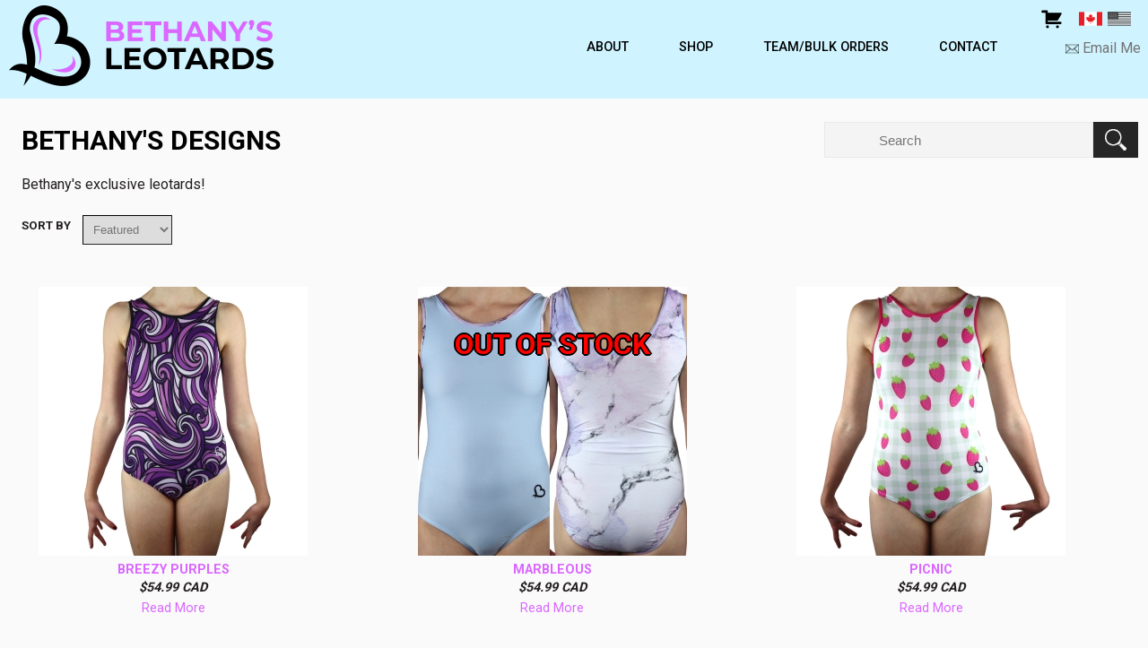

--- FILE ---
content_type: text/html; charset=UTF-8
request_url: https://www.bethanysleotards.com/shopping/category/bethany-g-series
body_size: 8516
content:


<!DOCTYPE html>
<html lang="en">
<head>

<title>Exclusive Gymnastics Leotards designed Bethany G</title>

<meta charset="utf-8">
<meta http-equiv="Content-Type" content="text/html; charset=utf-8" />
<meta name="Description" content="Get your Bethany G designed leotards.  The softest and comfiest leotards around." />
<meta name="Keywords" content="Bethany G Leotards" />


<!-- responsive -->
<!-- meta name="viewport" content="width=device-width, initial-scale=1.0" -->
<meta name="viewport" content="width=device-width, initial-scale=1, maximum-scale=1, minimum-scale=1" />

<base href="https://www.bethanysleotards.com/" />

<link rel='canonical' href='https://www.bethanysleotards.com/shopping/category/bethany-g-series' />
<link rel="stylesheet" type="text/css" href="https://cdn.jsdelivr.net/gh/fancyapps/fancybox@3.5.7/dist/jquery.fancybox.min.css">
<link rel="stylesheet" type="text/css" href="https://www.bethanysleotards.com/template/css/atf/core.css?1717311081">
<link rel="stylesheet" type="text/css" href="https://www.bethanysleotards.com/template/css/atf/navigation.css?1717311081">
<link rel="stylesheet" type="text/css" href="https://www.bethanysleotards.com/template/css/header.css?1717311081">
<link rel="stylesheet" type="text/css" href="https://www.bethanysleotards.com/template/iconbar/iconbar.css?1717311081">
<link rel="stylesheet" type="text/css" href="https://www.bethanysleotards.com/template/modules/galleries/frontend/atf.displaygallery.css?1717311081">
<link rel="stylesheet" type="text/css" href="https://www.bethanysleotards.com/template/modules/shopping_cart/frontend/style.css?1717311081">
<!-- js config files -->
<script type='text/javascript'>
	var config = new Array();
	config.site_path = "https://www.bethanysleotards.com/";
	config.root_url = "https://www.bethanysleotards.com/";
	config.template_url = "https://www.bethanysleotards.com/template/";
	config.admin_url = "https://www.bethanysleotards.com/manage/";
	config.lang = "en";
	config.admin_folder = "manage"
</script>

<script defer src="https://code.jquery.com/jquery-3.4.1.min.js" type="text/javascript"></script>
<script defer src="https://code.jquery.com/jquery-migrate-3.1.0.min.js" type="text/javascript"></script>
<script defer src="https://cdn.jsdelivr.net/gh/fancyapps/fancybox@3.5.7/dist/jquery.fancybox.min.js" type="text/javascript"></script>
<script defer src="https://www.bethanysleotards.com/js/lazyload.js?1717311081" type="text/javascript"></script>
<script defer src="https://www.bethanysleotards.com/js/navigation.js?1717311081" type="text/javascript"></script>
<script defer src="https://www.bethanysleotards.com/js/functions.js?1717311081" type="text/javascript"></script>
<script defer src="https://www.bethanysleotards.com/js/cycle.js?1717311081" type="text/javascript"></script>
<script defer src="https://www.bethanysleotards.com/template/modules/galleries/frontend/displaygallery.js" type="text/javascript"></script>
<script defer src="https://www.bethanysleotards.com/template/modules/shopping_cart/frontend/js/ecom.js?1717311081" type="text/javascript"></script>
<script defer src="https://www.bethanysleotards.com/template/modules/popup_flow/popup_caller.js?1717311081" type="text/javascript"></script>

<script async src="https://www.bethanysleotards.com/js/respond.min.js" type="text/javascript"></script>
<script async src="https://www.bethanysleotards.com/js/Placeholders.min.js" type="text/javascript"></script>

<noscript><link rel='stylesheet' type='text/css' href='https://www.bethanysleotards.com/template/modules/shopping_cart/frontend/style.css'></noscript><!-- Global site tag (gtag.js) - Google Analytics -->
<script async src="https://www.googletagmanager.com/gtag/js?id=UA-170344314-5"></script>
<script>
  window.dataLayer = window.dataLayer || [];
  function gtag(){dataLayer.push(arguments);}
  gtag('js', new Date());

  gtag('config', 'UA-170344314-5');
</script>

</head>
<body >
<div id="wrapper">
<!-- in case of missing js -->
<noscript>
	<div class="nojs" style="padding-left: 1em;">Use javascript to get the most from this site.</div>
</noscript><!-- ********************* START TOP ********************* -->
<div id="top">

	<!-- ** ADD ICON BAR **  -->
	
	<!-- ** ADD HEADER **  -->
	
<div id="header">

    <div id="fixedContainer" class="fixedHeaderWrap">

      <div class="fixedContainer-opacity">&nbsp;</div>  

      <div class="wrap">
            <div class="header-container">

                <div class="topCartInfoContainer">
                    <link href='https://www.bethanysleotards.com/template/css/header.css' rel='stylesheet' /><a href='https://www.bethanysleotards.com/shopping/cart' class='shoppingcart'><span class='cartWidgetPrice'></span><?xml version="1.0" encoding="utf-8"?>
<!-- Generator: Adobe Illustrator 17.0.0, SVG Export Plug-In . SVG Version: 6.00 Build 0)  -->
<!DOCTYPE svg PUBLIC "-//W3C//DTD SVG 1.1//EN" "http://www.w3.org/Graphics/SVG/1.1/DTD/svg11.dtd">
<svg version="1.1" id="Layer_1" xmlns="http://www.w3.org/2000/svg" xmlns:xlink="http://www.w3.org/1999/xlink" x="0px" y="0px"
	 width="100px" height="100px" viewBox="0 0 100 100" enable-background="new 0 0 100 100" xml:space="preserve">
<g>
	<circle cx="32.961" cy="81.02" r="5.889"/>
	<circle cx="74.309" cy="81.02" r="5.889"/>
	<path d="M73.513,55.216c1.377,0,2.556-0.812,3.11-1.978l0.003,0.002l14.589-25.27l-0.018-0.01c0.214-0.449,0.344-0.946,0.344-1.477
		c0-1.907-1.545-3.452-3.452-3.452h0H73.513H44.929h-10.43v-6.488h0c0-1.907-1.545-3.452-3.452-3.452h0h0H12.186v0.028
		c-0.092-0.008-0.181-0.028-0.275-0.028c-1.763,0-3.202,1.327-3.41,3.035H8.459v3.452v0c0,1.907,1.545,3.452,3.452,3.452
		c0.094,0,0.183-0.021,0.275-0.028v0.028h12.373v43.733h0.001c0.005,1.902,1.548,3.442,3.451,3.442c0,0,0.001,0,0.002,0v0h59.254
		v-0.085c1.633-0.103,2.948-1.329,3.185-2.922h0.049v-0.49c0-0.006,0.002-0.012,0.002-0.018c0-0.006-0.002-0.012-0.002-0.018v-3.002
		c0-0.006,0.002-0.012,0.002-0.018c0-1.833-1.432-3.316-3.236-3.429v-0.022H34.498v-4.988H73.513z"/>
</g>
</svg>
<span class='cartWidgetItems'></span></a><div><span class='currencySwitch'><a href='' class='currencyLink selCurrency' data-currency='CAD'><img alt='CAD' src='[data-uri]' /></a><span class='currencySep'></span><a href='' class='currencyLink' data-currency='USD'><img alt='USD' src='[data-uri]' /></a></span></div>                </div>

              <div id="header-logo" class="logoWidthFull">
                <a href="https://www.bethanysleotards.com/" title="Bethany's Leotards - Home">
                  <img src="images/logo-bethanys-leotards.png"  alt="Bethany's Leotards Logo">
                </a><!-- header_logo -->
              </div>

              <!-- ** ADD TOP MENU ** //  -->
              
<div id="topNav"><!-- start mainmenu -->

	<div id="mobileMenu">
		<!--prepended text-->
		<div class='hamburger'><i></i><i></i><i></i></div><span>Menu</span>
		<!--appended text-->
	</div>

	<nav>
	<div class="relative_topMenu">
	<ul id="topMenu" class="uncmsInnerWrap topRowUL notMobile">
	<li class='topRowLI   '><a class='topRowA   ' href='about'>About</a></li><li class='topRowLI markedGroup thisIsThePage withArrow'><a class='topRowA markedGroup thisIsThePage withArrow' href='shopping'>Shop</a><div class='topArrow markedGroup thisIsThePage' data-child='#shopping-child'>&#9660;</div><ul id="shopping-child" class='topSubUL' data-parent='shopping'><li class='topSubLI   '><a class='topSubA   ' href='shopping/collection/newest-designs'>Newest Collection</a></li><li class='topSubLI   '><a class='topSubA   ' href='shopping/category/bethany-g-series'>Bethany's Designs</a></li><li class='topSubLI   '><a class='topSubA   ' href='shopping/category/gymgear'>GymGear Leotards</a></li><li class='topSubLI   '><a class='topSubA   ' href='sizing-chart'>Sizing Chart</a></li><li class='topSubLI   '><a class='topSubA   ' href='shipping'>Shipping</a></li></ul></li><li class='topRowLI   '><a class='topRowA   ' href='team-bulk-orders'>Team/Bulk Orders</a></li><li class='topRowLI   '><a class='topRowA   ' href='contact'>Contact</a></li>	</ul><!-- end top menu -->
	</div>
	</nav>


</div>
<script>

	var jqTopPlus="&#9660;";
	var jqTopMinus="&#9650;";
	var jqSubPlus="&#9660;";
	var jqSubMinus="&#9650;";
	var jqSidePlus="&#9660;";
	var jqSideMinus="&#9650;";

	var jqMobTopPlus="&#9660;";
	var jqMobTopMinus="&#9650;";
	var jqMobSubPlus="&#9660;";
	var jqMobSubMinus="&#9650;";
	var jqMobSidePlus="&#9660;";
	var jqMobSideMinus="&#9650;";
	</script>

 <!-- END mainmenu -->
<div style="clear:both;"></div>

              <div id="headerRight">
                <!-- <div id="topHeaderContact" class="topHeaderContact">FOR MORE INFORMATION</div> -->
                <div id="topHeaderEmail" class="topHeaderEmail"><div class="email-address-div"><span class="email-address-icon"><img src="images/email-icon.png" alt="Email Icon" /></span><a href="mailto:info@bethanysleotards.com"> Email Me</a></div></div>
                
              </div><!--close header right-->
            </div>
      </div><!--close wrap-->

    </div><!--close fixed content-->
    
    
    <div class='nopgbanner'></div></div><!--header-->	

</div> <!-- top -->
<!-- ********************* END OF TOP ********************* -->

<!-- ********************* START MIDDLE ********************* -->

<div id="middle">
	
<input type="hidden" id="module_path" value="https://www.bethanysleotards.com/manage/modules/shopping_cart/" />
<div class="topSpacer"></div>
<div id="content_area" class="wrap shopping_cart noSidebar">
<div id='content'>
<div class='clear'></div>	<div id="heading-container">
		<div class="clear" style="height:1em;"></div>
		<div id="headingLine"><h1>Bethany&#039;s Designs</h1>
        <style>
    #sbSearchContainer {
        padding-bottom: 1em;
        min-width: 300px;
    }
    form input[type="submit"]#searchsubmit {
        background: url("https://www.bethanysleotards.com/images/magnifying-glass.png") no-repeat center #262626;        
        background-size: 50%;
    }
</style>
<div id="sbSearchContainer">

<form name="frmSearch" id="frmSearch" action="shopping" method="post">
	<input type="hidden" name="prevpage" value="#" />
	<input type="text" name="search" placeholder="Search" /><input type="submit" id="searchsubmit" name="searchsubmit" value="" />
</form>
</div><!--form container-->
        </div>
        <div id="headingDesc"><p>Bethany&#039;s exclusive leotards!</p>        </div>
	</div> <!-- end heading container -->
<div class="container_wrap">
<div id='pageBar'><small style='font-weight:600;float:left;margin-right:1em;'>SORT BY</small> <form id='sortform' action='shopping/category/bethany-g-series' method='post' style='float:left;'><select id='filterbox' name='filter'><option value='0'>Featured</option><option value='1'>A to Z</option><option value='2'>Z to A</option><option value='3'>Price: Low</option><option value='4'>Price: High</option></select></form><div class="numbers"><div class="clear"></div></div><div class='clear'></div></div><div class='clear1em'></div>			<div class="itemcontainer">
					<div class="singleImageWrap">
			<a class="product_group" href="https://www.bethanysleotards.com/shopping/products/breezy-purples-" title="" rel="item_55">
				<div class="singleImage" >
                    					<img src="https://www.bethanysleotards.com/uploads/ecom/mini/leotardbreezypurplesfront.jpg" />
				</div>
			</a>
		</div>
					<div class="clear"></div>
				<div class="infocont">
					<div class="itemtitle"><span class="itemspan"><a href="https://www.bethanysleotards.com/shopping/products/breezy-purples-">Breezy Purples</a></span></div>

					<div class="itemtitle itemdesc" style="line-height:1;">Made with a brand new fabric-&nbsp; super soft, br...</div>

					<!-- price [, saleprice ] -->
					<div class="priceBGcover">
						<div class="itemtitle">
							<span class="pricespan "> $54.99&nbsp;CAD</span>
							<span class="pricespan sale"></span>
							<a class='moreinfo right' href='https://www.bethanysleotards.com/shopping/products/breezy-purples-'>Read More</a>						</div>
					</div>
				</div>
			</div>
					<div class="itemcontainer">
					<div class="singleImageWrap">
			<a class="product_group" href="https://www.bethanysleotards.com/shopping/products/marbleous" title="" rel="item_57">
				<div class="singleImage" >
                    <span class='oosLayer'>OUT OF STOCK</span>					<img src="https://www.bethanysleotards.com/uploads/ecom/mini/A3E8263BCF4C4D8BB503B8E8C48884A1.JPG" />
				</div>
			</a>
		</div>
					<div class="clear"></div>
				<div class="infocont">
					<div class="itemtitle"><span class="itemspan"><a href="https://www.bethanysleotards.com/shopping/products/marbleous">Marbleous</a></span></div>

					<div class="itemtitle itemdesc" style="line-height:1;">THIS LEOTARD IS CURRENTLY IN PRODUCTION - EXPECT S...</div>

					<!-- price [, saleprice ] -->
					<div class="priceBGcover">
						<div class="itemtitle">
							<span class="pricespan "> $54.99&nbsp;CAD</span>
							<span class="pricespan sale"></span>
							<a class='moreinfo right' href='https://www.bethanysleotards.com/shopping/products/marbleous'>Read More</a>						</div>
					</div>
				</div>
			</div>
					<div class="itemcontainer">
					<div class="singleImageWrap">
			<a class="product_group" href="https://www.bethanysleotards.com/shopping/products/picnic-" title="" rel="item_61">
				<div class="singleImage" >
                    					<img src="https://www.bethanysleotards.com/uploads/ecom/mini/leotardpicnicfront.jpg" />
				</div>
			</a>
		</div>
					<div class="clear"></div>
				<div class="infocont">
					<div class="itemtitle"><span class="itemspan"><a href="https://www.bethanysleotards.com/shopping/products/picnic-">Picnic</a></span></div>

					<div class="itemtitle itemdesc" style="line-height:1;">Made with a brand new fabric - super soft, breatha...</div>

					<!-- price [, saleprice ] -->
					<div class="priceBGcover">
						<div class="itemtitle">
							<span class="pricespan "> $54.99&nbsp;CAD</span>
							<span class="pricespan sale"></span>
							<a class='moreinfo right' href='https://www.bethanysleotards.com/shopping/products/picnic-'>Read More</a>						</div>
					</div>
				</div>
			</div>
					<div class="itemcontainer">
					<div class="singleImageWrap">
			<a class="product_group" href="https://www.bethanysleotards.com/shopping/products/rose-gold" title="" rel="item_56">
				<div class="singleImage" >
                    <span class='oosLayer'>OUT OF STOCK</span>					<img src="https://www.bethanysleotards.com/uploads/ecom/mini/triangleswithwatermark.jpg.png" />
				</div>
			</a>
		</div>
					<div class="clear"></div>
				<div class="infocont">
					<div class="itemtitle"><span class="itemspan"><a href="https://www.bethanysleotards.com/shopping/products/rose-gold">Rose Gold</a></span></div>

					<div class="itemtitle itemdesc" style="line-height:1;">THIS LEOTARD IS CURRENTLY IN PRODUCTION - EXPECT S...</div>

					<!-- price [, saleprice ] -->
					<div class="priceBGcover">
						<div class="itemtitle">
							<span class="pricespan "> $54.99&nbsp;CAD</span>
							<span class="pricespan sale"></span>
							<a class='moreinfo right' href='https://www.bethanysleotards.com/shopping/products/rose-gold'>Read More</a>						</div>
					</div>
				</div>
			</div>
					<div class="itemcontainer">
					<div class="singleImageWrap">
			<a class="product_group" href="https://www.bethanysleotards.com/shopping/products/shattered" title="" rel="item_68">
				<div class="singleImage" >
                    					<img src="https://www.bethanysleotards.com/uploads/ecom/mini/leotardshatteredfront.jpg" />
				</div>
			</a>
		</div>
					<div class="clear"></div>
				<div class="infocont">
					<div class="itemtitle"><span class="itemspan"><a href="https://www.bethanysleotards.com/shopping/products/shattered">Shattered</a></span></div>

					<div class="itemtitle itemdesc" style="line-height:1;">This leo is so soft and so breathable!&nbsp; Train...</div>

					<!-- price [, saleprice ] -->
					<div class="priceBGcover">
						<div class="itemtitle">
							<span class="pricespan "> $54.99&nbsp;CAD</span>
							<span class="pricespan sale"></span>
							<a class='moreinfo right' href='https://www.bethanysleotards.com/shopping/products/shattered'>Read More</a>						</div>
					</div>
				</div>
			</div>
					<div class="itemcontainer">
					<div class="singleImageWrap">
			<a class="product_group" href="https://www.bethanysleotards.com/shopping/products/breezy-blues" title="" rel="item_23">
				<div class="singleImage" >
                    					<img src="https://www.bethanysleotards.com/uploads/ecom/mini/001.JPG" />
				</div>
			</a>
		</div>
					<div class="clear"></div>
				<div class="infocont">
					<div class="itemtitle"><span class="itemspan"><a href="https://www.bethanysleotards.com/shopping/products/breezy-blues">Breezy Blues</a></span></div>

					<div class="itemtitle itemdesc" style="line-height:1;">Same softness, comfiness, and fit as usual! Not on...</div>

					<!-- price [, saleprice ] -->
					<div class="priceBGcover">
						<div class="itemtitle">
							<span class="pricespan "> $54.99&nbsp;CAD</span>
							<span class="pricespan sale"></span>
							<a class='moreinfo right' href='https://www.bethanysleotards.com/shopping/products/breezy-blues'>Read More</a>						</div>
					</div>
				</div>
			</div>
					<div class="itemcontainer">
					<div class="singleImageWrap">
			<a class="product_group" href="https://www.bethanysleotards.com/shopping/products/purple-haze" title="" rel="item_69">
				<div class="singleImage" >
                    					<img src="https://www.bethanysleotards.com/uploads/ecom/mini/leotardpurplehazefront.jpg" />
				</div>
			</a>
		</div>
					<div class="clear"></div>
				<div class="infocont">
					<div class="itemtitle"><span class="itemspan"><a href="https://www.bethanysleotards.com/shopping/products/purple-haze">Purple Haze</a></span></div>

					<div class="itemtitle itemdesc" style="line-height:1;">Expect Purple Haze to potentially be the softest l...</div>

					<!-- price [, saleprice ] -->
					<div class="priceBGcover">
						<div class="itemtitle">
							<span class="pricespan "> $54.90&nbsp;CAD</span>
							<span class="pricespan sale"></span>
							<a class='moreinfo right' href='https://www.bethanysleotards.com/shopping/products/purple-haze'>Read More</a>						</div>
					</div>
				</div>
			</div>
					<div class="itemcontainer">
					<div class="singleImageWrap">
			<a class="product_group" href="https://www.bethanysleotards.com/shopping/products/ship-shape-chevron" title="" rel="item_22">
				<div class="singleImage" >
                    					<img src="https://www.bethanysleotards.com/uploads/ecom/mini/00070.JPG" />
				</div>
			</a>
		</div>
					<div class="clear"></div>
				<div class="infocont">
					<div class="itemtitle"><span class="itemspan"><a href="https://www.bethanysleotards.com/shopping/products/ship-shape-chevron">Ship Shape Chevron</a></span></div>

					<div class="itemtitle itemdesc" style="line-height:1;">My exclusive leotard design will have you in ship ...</div>

					<!-- price [, saleprice ] -->
					<div class="priceBGcover">
						<div class="itemtitle">
							<span class="pricespan "> $54.99&nbsp;CAD</span>
							<span class="pricespan sale"></span>
							<a class='moreinfo right' href='https://www.bethanysleotards.com/shopping/products/ship-shape-chevron'>Read More</a>						</div>
					</div>
				</div>
			</div>
		<div class='blankcontainer'></div><div class='stretch'></div>
<div id='bottomcontrols'><div id='pageBar'><div class="numbers"><div class="clear"></div></div><div class='clear'></div></div></div></div>
<div class="clear"></div>
<script>
function Go(url){
	if(url=="") {
		return;
	}else{
		location=url;
	}
}
$(document).ready( function() {
	var containers = $('.itemcontainer').length;
	if( containers <= 6) $("#bottomcontrols").css('display','none');
});
</script>
	<div class="clear"></div>
</div><!-- end content -->
	<div class="clear"></div>
<!--</div>--> <!-- content_area -->

</div>
<!-- ********************* END MIDDLE ********************* -->

<div id="bottom">

	<!-- ************* START OF FOOTER ********************* -->
	<div id="footer" class="wrap">
		<div class="footer-container">

			<div class="footer-nav"><ul class="bottom-menu"><!-- li><a href="./" title="Home">Home</a></li -->
<li><a href="about">About</a></li>
<li><a href="shopping">Shop</a></li>
<li><a href="team-bulk-orders">Bulk Orders</a></li>
<li><a href="refunds-returns">Refunds & returns</a></li>
<li><a href="contact">Contact</a></li>
</ul></div>

			<div class="footer-container-email-contact">
				<div class="email-address-div bottom-email">Contact <span class="email-address-icon"><img src="images/email-icon.png" alt="Email Icon" /></span><span class='insert_email' data-a='bethanysleotards' data-b='gmail' data-c='' data-d='' data-e='com'>Email Placeholder</span></div>
<div class="footer-copyright">&copy; <!--?php echo date (&#039;Y&#039;); ?--> Bethany&#039;s Leotards | <a href="site-map">Site Map</a></div>			<div class="bottomSmIcon"><a href="https://www.facebook.com/bethanysleotardscompany" target="_blank"><img src="template/iconbar/icons/facebook.png" alt="Bethanys Leotards Facebook" /></a></div>
			<div class="bottomSmIcon"><a href="https://instagram.com/bethanysleotards" target="_blank"><img src="template/iconbar/icons/instagram.png" alt="Bethanys Leotards instagram" /></a></div> 
			<div class="bottomSmIcon"><a href="https://youtube.com/user/bethanygrieve" target="_blank"><img src="template/iconbar/icons/youtube.png" alt="Bethany G YouTube" /></a></div>
			</div>

		</div><!-- footer container -->

	</div><!-- footer, wrap -->

	<!-- <div class="copyrightContainer">
		<div class="wrap">
			<div class="copyrightLeft">&copy;  Five Oceans | <a href="site-map">Site Map</a> Web Design by <a href="https://www.citylinewebsites.com/" target="_blank">Cityline Websites</a></div>
		</div>
	</div> -->
	<!-- div id="footer-col2"></div -->

	<!-- ************* END OF FOOTER ********************* -->
</div> <!-- bottom -->

<noscript class="deferred-styles" data-a='foot'>

<link href="//fonts.googleapis.com/css?family=Roboto:400,500,700,900&display=swap" type="text/css" rel="stylesheet">


<link href="https://cdn.jsdelivr.net/gh/fancyapps/fancybox@3.5.7/dist/jquery.fancybox.min.css" type="text/css" rel="stylesheet">


<link href="https://www.bethanysleotards.com/template/css/btf/core.css?1717311081" type="text/css" rel="stylesheet">


<link href="https://www.bethanysleotards.com/template/css/btf.footer.css?1717311081" type="text/css" rel="stylesheet">


<link href="https://www.bethanysleotards.com/template/css/btf/navigation.css?1717311081" type="text/css" rel="stylesheet">


<link href="https://www.bethanysleotards.com/template/modules/galleries/frontend/btf.displaygallery.css?1717311081" type="text/css" rel="stylesheet">

</noscript>

<script>
	// function lazyloads contents of all <noscript> tags with the class 'deferred-styles'
	var loadDeferredStyles = function() {
		var addStylesNode = document.getElementsByClassName("deferred-styles");
		var replacement = [];
		while(addStylesNode.length > 0)
		{
			replacement[0] = document.createElement("div");
			replacement[0].innerHTML = addStylesNode[0].textContent;
			document.body.appendChild(replacement[0])
			addStylesNode[0].parentElement.removeChild(addStylesNode[0]);
		}
	};

		[].forEach.call(document.querySelectorAll('img[data-src]'),    function(img) {
			img.setAttribute('src', img.getAttribute('data-src'));
			img.onload = function() {
				img.removeAttribute('data-src');
			};
		});

	
	var raf = window.requestAnimationFrame || window.mozRequestAnimationFrame || window.webkitRequestAnimationFrame || window.msRequestAnimationFrame;
	if (raf) raf(function() { window.setTimeout(loadDeferredStyles, 0); });
	else {
		window.addEventListener('load', loadDeferredStyles);
	}
</script>

</div> <!-- body wrapper -->
</body>
</html>


--- FILE ---
content_type: text/css
request_url: https://www.bethanysleotards.com/template/css/atf/core.css?1717311081
body_size: 4706
content:
/*********************** STANDARD ELEMENTS ****************************/

html, body, div, span, applet, object, iframe,h1, h2, h3, h4, h5, h6, p, blockquote, pre,a, abbr, acronym, address, big, cite, code,del, dfn, em, img, ins, kbd, q, s, samp,small, strike, strong, sub, sup, tt, var,b, u, i, center,dl, dt, dd, ol, ul, li,fieldset, form, label, legend,table, caption, tbody, tfoot, thead, tr, th, td,article, aside, canvas, details, figcaption, figure,footer, header, hgroup, menu, nav, section, summary,time, mark, audio, video {
    margin: 0;
    padding: 0;
    border: 0;
    outline: 0;
    vertical-align: baseline;
	font-weight:400;

}
/* HTML5 display-role reset for older browsers */
article, aside, details, figcaption, figure,footer, header, hgroup, menu, nav, section {
    display: block;
}

body {
    font-family: 'Roboto', sans-serif; /* 400,500,700,900 */
	font-weight:400;
	font-style:normal;
    font-size: 16px;
    color: #231f20;
    text-align: left;
    background: #fafafa;
	line-height:1.45em;
	min-width: 320px;
	overflow-x: hidden;
}

html,
body {
    height: 100%;
}

/* for the admin page editing area */
.mceContentBody { background-color: #ffffff !important; background-image:none; }


table {
    border-collapse: collapse;
    border-spacing: 0;

}

th, td {
	
border-bottom: 1px solid #ddd;}

tr:nth-child(even) {background-color: #f2f2f2;}

/* GENERAL FORMATTING */

a, a:visited, a:active {
    text-decoration: none;
    color: #000000;
}

a:hover {
	opacity: .8;
	text-decoration: underline;
}

#content a,
#content a:visited,
#content a:active,
#contentContact a,
#contentContact a:visited,
#contentContact a:active {
	/* color: #317082; */
	color: #da67ff;
	white-space: nowrap;
}

section.prodsection a,
section.prodsection a:visited,
section.prodsecton a:active {
	text-decoration: none !important;
    color: #99c775 !important;
}

section.prodsection a:hover {
	text-decoration: underline !important;
}

#proddetails a.addbutton {
	background: #99c775;
    color: white;
	width: 50%;
	margin: 0 auto;
	transition: all 0.4s;
}

#proddetails a.addbutton:hover {
	/* box-shadow: 0 0 7px #c7c7c7; */
    /* opacity: .8; */
	text-decoration: none;
	background: #5bb7e6;
}

#proddetails .addtocart#quantity {
	-webkit-flex: 1 0 0;
    flex: 1 0 0;
}



strong {font-weight:700}
em {font-weight:unset;}

li {
	/* margin-left:1.7em;
	line-height:1.8em; */
}




/* Headings */
h1, h2, h3, h4, h5, h6 {
    line-height: 1.45em;
    font-weight: 700;
    color: #000000;
	margin-bottom:0.7em;
}

h1 {
    font-size: 1.9em;
	font-weight: 700;
	margin-bottom: .5em;
	text-transform:uppercase;
	line-height: 1.35em;
}

h1.home {
	font-size: 2.35em;
	color: #5ab8e7;
	font-weight: 700;
	margin-bottom: .5em;
	text-transform:uppercase;
	line-height: 1.2em;
}

.connectHeader {
	font-size: 1.9em;
	font-weight: 600;
	margin-bottom: .5em;
	text-transform:uppercase;
	line-height: 1.45em;
	color: #000000;
}

/* h2 {
    font-size: 1.3em;
	font-weight: 500;
	text-transform:none;
	color: #317082;
	margin-top: 1.3em;
	margin-bottom: .5em;
	line-height: 1.35em;
	display: inline-block;
} */

h2 {
    font-size: 1.7em;
	font-weight: 500;
	text-transform:none;
	color: #da67ff;
	margin-top: 1.3em;
	margin-bottom: .5em;
	line-height: 1.35em;
	display: inline-block;
}

h2.home {
	font-size: 1.7em;
	font-weight: 700;
	color: #99c775;
	margin-top: 0;
	margin-bottom:1.35em;
	text-transform:uppercase;
	line-height: 1.2em;
	display: inline-block;
}

h2.darkbg {
	font-size: 1.5em;
	font-weight: 700;
	color: #9ac875;
	margin-top: 0;
	margin-bottom:.5em;
	text-transform:uppercase;
	display: block;
	text-align: center;
	
}


h2.designCriteria {
	font-size: 1.4em;
	font-weight: 700;
	color: #000000;
	margin-top: 0;
	margin-bottom:.5em;
	text-transform:uppercase;
	display: block;
	text-align: center;
	
}

h2.footnotes {
	font-size: 1.4em;
	font-weight: 700;
	color: #000000;
	margin-top: 0;
	margin-bottom: .7em;
	text-transform:uppercase;
	display: block;
	text-align: left;
	
}

h2.footnotesRosa {
	font-size: 1.4em;
	font-weight: 700;
	color: #307082;
	margin-top: 0;
	margin-bottom: .7em;
	text-transform:uppercase;
	display: block;
	text-align: left;
	
}

h2.application {
	font-size: 1.4em;
	font-weight: 700;
	color: #000000;
	margin-top: 0;
	margin-bottom:.5em;
	text-transform:uppercase;
	display: block;
	text-align: left;
	padding-bottom: 1em;
	border-bottom: 1px solid #000000;
	
}

p.mailUs {
	font-size: 1.4em;
	font-weight: 700;
	color: #000000;
	margin-top: 0;
	margin-bottom: .7em;
	text-transform:uppercase;
	display: block;
	text-align: center;
	
}

h3 {
    font-size: 1.15em;
	margin-bottom: 0;
	text-transform:uppercase;
}

h3.homeL {
    font-size: 1.15em;
	color: #307082;
	margin-bottom: 1em;
	text-transform:uppercase;
	margin-top: 1.15em;
}

h3.homeR {
    font-size: 1.15em;
	color: #307082;
	margin-bottom: 1em;
	text-transform:uppercase;
}



img,
embed,
object,
video {
    max-width: 100%;
    border: 0 none;
}

p 	{
	margin-bottom: .8em;
	
}

#content p {
	font-size: 16px;
	line-height: 1.7em;
	margin-bottom: 1em;
}

#content ul {
	margin-left: 1.1em;
	margin-bottom: 1.5em;
	margin-top: 0;
	
}

#content ul li {
line-height: 1.7em;
margin-bottom: .3em;
}

ul.redCheck {
	margin-left: 2.5%;
	margin-bottom: 1em;
	margin-top: 2.3em;
}

ul.redCheck li {
position: relative;
    list-style-type: none;
	margin-bottom: 1.4em;
	line-height: 25px;
	
}

ul.redCheck li:before {
content: "";
position: absolute;
left: -30px;
width: 25px;
height: 25px;
background-image: url('../../../images/red-bullet.png');
}

#middle #content_area.equipment{
	background: #ddecf3 !important;
}

@media (min-width: 1px) and (max-width: 767px) {

	.insetSmall .wrap h2,
	.insetLarge .wrap h2 {
		color: white !important;
		margin-left: .15em !important;
		margin-top: 1.2em !important;
		font-size: 1.3em !important;
	}
}


/*********************** MAIN DIVS ****************************/
#wrapper {
    min-height: 100%;
    position: relative;
}

#top {
    min-width: 320px;
    width: 100%;
}

#middle {
    width: 100%;
    /* position: relative; */
    min-width: 320px;
	padding-bottom: 175px;
	/* background: #ddecf3; */
}

#bottom {
	width: 100%;
	height: 175px;
    position: absolute;
	bottom: 0;
    min-width: 320px;
	background: #d0f4ff;
}

.footer-container {
	display: flex;
	width: 100%;
	height: 175px;
}

.footer-logo {
	width: 180px;
	margin: 0 1em 0 .5em;
}

.footer-logo a {
    width: 180px;
    height: 175px;
    display: block;
}

.footer-nav {
	width: 100%;
	position: relative;
}

.footer-container-email-contact {
	min-width: 375px;
	position: relative;
    font-weight: 300;
	color: #000000;
	text-align: right;
	margin-right: .5em;
}

.email-address-div.bottom-email {
	margin: 2em 0 1em;
	font-size: .9em;
	text-align:right;
}

.email-address-div .insert_email {
	display: inline-block;
	margin-left: .3em;
}

.footer-copyright {
	font-size: .8em;
	white-space: nowrap;
}

.footer-copyright a {
	color: #000000 !important;
}

.footer-copyright a:hover {
	color: #99c775 !important;
}

.footer-nav .bottom-menu {
	list-style: none;
	overflow: auto;
	xposition: absolute;
	margin-top:2em;
}

.footer-nav .bottom-menu li {
	float: left;
	margin: 0 2em;
}

.footer-nav .bottom-menu li a {
	color: #000000;
	font-size: 1em;
	text-transform: uppercase;
	transition: all 0.4s;
}

.footer-nav .bottom-menu li a:hover {
	color: #7500ac;
	text-decoration: none;
}

/* end main divs */


@media only screen and (max-width: 1150px) {
	.footer-nav .bottom-menu li {
		margin: 0 .5em;
	}
}

@media only screen and (max-width: 750px) {
	.footer-container-email-contact {
		min-width: unset;
	}

	.email-address-div.bottom-email {
		margin: 2em 0 1em;
		font-size: .9em;
		text-align:left
	}


	.email-address-div {
		text-align: left;
	}
	
	.footer-nav .bottom-menu li {
		margin: 0 .7em;
	}


	#middle {
		padding-bottom: 200px;
	}

	.footer-container {
		display: block;
		height: 175px;
	}

	.footer-logo a {
		width: 135px;
		height: 125px;
	}

	.email-address-div {
		text-align: left;
		margin-left: .7em !important;
	}

	.footer-copyright {
		text-align: left;
		margin-left: .7em;
	}
}

@media only screen and (max-width: 767px) {

}

@media only screen and (max-width: 679px) {

}

@media only screen and (max-width: 479px) {
	.header-container #header-logo a {
		width: 120px;
		height: unset;
	}
	.footer-logo a {
		width: 120px;
		height: unset;
	}
	.footer-nav .bottom-menu li a {
		font-size: .9em;
	}
	.footer-copyright {
		font-size: .7em;
	}
}


/* Main wrap: this defines the full width site limits */
.wrap {
	background: transparent;
    clear: both;
    display: block;
    margin: 0 auto;
    padding: 0;
    max-width: 1400px;
	min-width: 320px;
	
}
.wrap::after{
	clear:both;
	display:table;
	content:'';
}

.wrap-wide {
	background: transparent;
    clear: both;
    margin: 0 auto;
    padding: 0;
    max-width: 1800px;
	min-width: 320px;
	
}
.wrap-wide::after{
	clear:both;
	display:table;
	content:'';
}

/* Unwrap: removes the max-width restriction */
.unwrap {
	max-width:unset;
}
/* end .wrap */


/* cmsInnerWrap: divs with this class will have consistent margins and padding
** Used to wrap #content and #sidebar divs. Also add it to any div that should 
** have the same padding as the main content. In the header and footer, for example
** Notes: must be inside .wrap
**		  Changes here must be reflected in uncmsInnerWrap (found below)
**		  Margins must be in percentages to be unwrapped later
*/
.cmsInnerWrap {
	margin: 0 3%;
	position:relative;
}
.cmsInnerWrap::after{
	clear:both;
	display:table;
	content:'';
}
/* Undoes the innerwrap at each break 
** Useful for custom segments that need to fill the full site width instead of respecting padding
** eg   padding(.cmsInnerWrap)
** margin   |
** (.wrap)  |
**	   |    |
**	----------------------------------------
**  |     |   |inside cmsInnerWrap|   |     |  
**  |     |   |  Normal Content   |   |     |     
**  |     |   |                   |   |     |   
**  |     |    .uncmsInnerWrap        |     |
**  |     | lets us set content all   |     |
**  |     | the way to the margin.    |     |
**  |     | good for feature areas    |     |
**  |     | with full width images    |     |
**  |     | or backgrounds            |
**  |     |   |                   |   |     |  
**  |     |   |  Normal Content   |   |     |     
**  |     |   |                   |   |     |      
*/
.uncmsInnerWrap{
	margin-left: -3.2%;
	margin-right: 0;
	width:106.4%;
}
@media (min-width:600px){
	.cmsInnerWrap {
		margin: 0 2%;
	}
	.uncmsInnerWrap{
		margin-left: -2.1%;
		width:104.2%;
	}
	.cms_desktop #content .uncmsInnerWrap { unwrap_in_content_with_sidebar:;
		margin-left:-3%;
		width:105%;
		
	}
}
@media (min-width:1220px){
	.cmsInnerWrap {
		margin: 0;
	}
	.uncmsInnerWrap{
		margin-left: -1.4%;
		width:102.9%;
	}
	.cms_desktop #content .uncmsInnerWrap { unwrap_in_content_with_sidebar:;
		margin-left:-2%;
		width:103.6%;
		
	}
}
@media (min-width:1320px){
	.cmsInnerWrap {
		margin: 0;
	}
	.uncmsInnerWrap{
		margin:0;
		width:100%;
	}
}
/* end cmsInnerWrap */



/* Stacked class is used with the iconbar but can be used anywhere this arrangement is needed
**	small screen:
**	{Top Left   }{    Top Right}
**	{Left       }{        Right}
**
**	and fullscreen:
**	{                   TopLeft}{Top Right}{Left}{Right}
*/
.stacked{
	width:100%;
	position:relative;
	background:black;	
}
.stacked::after {
    display: table;
    content: '';
    clear: both;
}

.stacked .stackedTop{
	width: 100%;
	text-align:center;
	background:black;
}
.stacked .stackedTop::after{
	display:table;
	content:'';
	clear:both;
}
.stacked .stackedTopLeft{
	float:left;
}

.stacked .stackedTopRight{
	float:right;
}

.stackedBottom {
	background:black;
	border-bottom: 6px solid #93304a;
}
.stacked .stackedBottom::after{
	display:table;
	content:'';
	clear:both;
}

.stacked .stackedLeft{
	width: 50%;
	float:left;
}

.stacked .stackedRight{
	width:50%;
	float:right;
	text-align:right;
}

@media (min-width:600px){

	.stacked {
		border-bottom: 6px solid #93304a;
	}
	
	.stacked .stackedGroup{
		float:right;
	}
	
	.stacked .stackedTop{
		float:left;
		text-align:right;
		width:unset;
		border-bottom:unset;
	}
	
	.stacked .stackedBottom{
		float:right;
		text-align:right;
		width:unset;
		border-bottom:unset;
	}

	.stacked .stackedLeft{
		float:left;
		text-align:right;
		width:unset;
	}

	.stacked .stackedRight{
		float:left;
		text-align:right;
		width:unset;
	}
}
/* end .stacked */


/*  CONTENT and Sidebar */
/* 
#content_area .contentHome {
	padding: 4em 0;
} */
	

@media (min-width: 550px) and (max-width: 899px) {
	
	/* #content_area  {
    	margin-left: 1em;
	} */
}
	
@media (min-width: 900px) and (max-width: 1230px) {
	
	/* #content_area  {
    	margin-left: 1em;
	} */
}	
	

#content_wrap {
	margin-top: 0;
	margin-bottom: 1em;
	display:flex;
	flex-direction:column;
}


#content{
	order:2; /* put_in-middle_using_flex:; */
}

/* default sidebar behaviour (small screens or default if device has js disabled) */
.sidebarPart{ /*common class for sidebar-top and sidebar_bottom */
	box-sizing:border-box;
}
#sidebar-top{
	margin-top:0;
	margin-bottom:1em;
	order:1; /* above_content_w_flex:; */
}
#sidebar-bottom{
	margin-top:2em;
	order:3; /* below_content_w_flex:; */
}

/* Rules for Content and Sidebar for Desktop
	.cms_desktop_sidebar: class added to content_wrap with js when screen width >=900px and sidebar is present
	#jsSidebarWrap: added with js. This div wraps #sidebar_top/bottom iff screen width >= 900px and sidebar exists
	<div #jsSidebarWrap > <- only exists when sidebar exists and screen width >=900px
		<div #sidebar_top>
		<div #sidebar_bottom>
	
*/
#content_wrap.cms_desktop_sidebar{
	flex-direction:row;
	margin-left: 0;
}
#content_wrap.cms_desktop_sidebar #content{
	flex: 3 0px;
	order:1;
	padding-right:1em;
	
}
#content_wrap.cms_desktop_sidebar #jsSidebarWrap{
	order:2;
	width:20em;
	margin-top: 4em;
}

@media (min-width: 550px) and (max-width: 899px) {
	
	#content_wrap.cms_desktop_sidebar #jsSidebarWrap{
	order:2;
	width:17em;
	margin-top: 4em;
	}
	
}

/*  end CONTENT and Sidebar */

/*********************** Utility CLASSES ****************************/
.clearAfter::after {display:'table';clear:'both';content:'';}
.clear { clear:both; }
.nobr, .nowr {white-space: nowrap;}
.whiteBG {background:white;}
.blackBG {background:black;}
.left {float:left;}
.right {float:right;}
.full {width:100%;}
.leftimg {clear:left; float:left;margin:.3em 2em 2em 0;font-style:italic;}
.rightimg {clear:right; float:right;margin:.3em 0 2em 2em;font-style:italic;}
.leftimg p, .rightimg p {margin:.5em 0 0 0;}
.fullimg {width:100%; margin-bottom:1em;}
.half {width:50%;}
.halfleftimg {float:left; width:48%;margin:1em 0;}
.halfrightimg {float:right; width:48%;margin:1em 0;}
.imgfullwidth {width: 100%;}
.side2sideleft {width: 49%; margin-right:1%;}
.side2sideright {width: 49%; margin-left: 1%;}
.side3sideleft {width: 32%; margin-right:1%;}
.side3sidemid {width: 32%; margin-left: 1%; margin-right: 1%;}
.side3sideright {width: 32%; margin-left: 1%;}
.third {width:35%;}
.center {display:block;margin:2em auto;text-align:center;font-style:italic;width:auto;}
.noscale {max-width:none;}
@media (max-width: 549px) {
	.left, .right {float:none;}
	.leftimg, .rightimg {float:none;margin:2em auto;display:block;text-align:center;font-style:italic;}
	.half, .third  {width:auto;}
	.hideinmobile {display:none;}
}
.width25{
	max-width:25%;display:block;
}
.width50{
	max-width:50%;display:block;
}
.width75{max-width:75%;display:block;}
.toggleExpandable {
    cursor: pointer;
}
.toggleExpandable::before {
    content: '\0025BC';
    margin-right: 1rem;
	float:left;
}
.toggleExpandable.open::before {
    content: '\0025B2';
}
.expandableItem {
    display: none;
}


/* JUSTIFY FLOATING DIVS */

ul.justify {
    font-size: 0 !important;
    line-height: 0;
    list-style-type: none;
    margin: 0;
    padding: 0;
    text-align: justify;
    text-justify: distribute-all-lines;
}

ul.justify:after {
    content: "";
    display: inline-block;
    width: 100%;
}

ul.justify li {
    display: inline-block;
    font-size: 1rem;
    line-height: 1rem;
    margin: 0 auto !important; this-will-center-single-objects:;
    padding: 0 !important;
}

/* (untested) IE hacks to make li's line up */
*+html ul.justify li {display: inline;}
* html ul.justify li {display: inline;}


@media screen and (max-width: 549px) {
	/* #content ul {
    margin-left: 0;
	} */
	
	#content ul.longList {
	-webkit-column-count: 1; /* Chrome, Safari, Opera */
    -moz-column-count: 1; /* Firefox */
    column-count: 1;
	}

	#middle #content_area.equipment .contentHome{
		background: #ddecf3 !important;
	}
	
}

/** FORMS **/
/* form {
	display: -webkit-flex;
	display: flex;
    -webkit-flex-direction: column;
    flex-direction: column;
}
form div {
	display: -webkit-flex;
	display: flex;
	-webkit-flex-direction: row;
    flex-direction: row;
    justify-content: space-between;
} */
form label .fmrequire, .fmrequire {
    color: #ff0000;
    margin-left: 3px;
}
form input[type=submit] {
    padding: 3px;
}
#fmMessage {
    padding: 1em;
    text-align: center;
    font-size: 1.1rem;
    font-weight: 600;
    display: none;
}
#fmMessage.fmError {
    background: #fc6c6c;
}
#fmMessage.fmSuccess {
    background: #7cff8c;
}
form div.fmCheckboxRow, form div.fmRadioRow {
    justify-content: flex-start;
    -webkit-justify-content: flex-start;
    margin-bottom: 1rem;
}

form div.fmCheckboxRow label, form div.fmRadioRow label {
    margin-left: 0;
}

form div.fmRadioRow input[type=radio] {
    margin-left: 1em;
}

form input[type=text], form input[type=email], form textarea {
	width:100%;
	background: #ffffff;
	padding:.5rem;
	margin:0 0 1rem 0;
	vertical-align:middle;
	border:1px solid #c0c0c0;
    font-family: 'Lato', sans-serif;
	font-weight:400;
	font-style:normal;
    font-size: 15px;
	-moz-box-sizing: border-box;
	-webkit-box-sizing: border-box;
	box-sizing: border-box;
}

form .selectType  {
    width:100%;
    ppheight:2em;
    pppadding-left:1em;
    padding:1rem;
    margin:0 0 1rem 0;
    vertical-align:middle;
    border:1px solid #c0c0c0;
    color: #757579 !important;
    font-family: 'Lato', sans-serif;
    font-weight:400;
    font-style:normal;
    font-size: 15px;
    -moz-box-sizing: border-box;
    -webkit-box-sizing: border-box;
    box-sizing: border-box;
    line-height: 1.8em;
}
    
form .selectType select, form select {
    color: #757579;
    padding: .5em;
    margin-bottom: 1rem;
}

form textarea {
    margin-bottom: 1rem !important;
    min-height:12em;
}

form #captchaContainer {
    display: block;
    /* max-width: 330px; */
}

form #captcha-image-box {
    display: block;
}

form img#captcha {
    width: 100%;
}

form input[type=submit], form input#button {
	padding:1rem 2rem;
    text-transform: uppercase;
	font-size:1.15em;
	border:none;
	background:#0f75bc;
	color: #ffffff;
	font-weight:400;
	xmargin:1rem 0 0 0;
	letter-spacing: 1px;
}

form input[type=submit]:hover, form input#button:hover, form input[type=submit]:active, form input#button:active {
	background:#121212;
    color: #ffffff;
	cursor: pointer;
}


--- FILE ---
content_type: text/css
request_url: https://www.bethanysleotards.com/template/css/atf/navigation.css?1717311081
body_size: 2327
content:
/*
#933048; HILIGHT_BG:;
#fff; HILIGHT_TXT:;
#eee; Sub_LEVEL_BG:;
#524656; DARK_GREY:;
*/
/* ALL NAVIGATION STYLES IN THIS FILE (TOPMENU, SIDEMENU, MOBILE) */
/* THIS FILE PROVIDES TOUCHSCREEN SUPPORT WITHOUT SPRY AND MENUS FOR GRANDCHILDREN */
.topMenuBG {
	width: 100%;
	border-bottom: 1px solid #cccccc;
}
/* #topNav, */
#sideNav {
	display:block;
	position:relative;
	vertical-align:bottom;
}
#topNav *,
#sideNav * { ALL_UNDER:;
	-moz-box-sizing: border-box;
	-webkit-box-sizing: border-box;
	box-sizing: border-box;
}
#topNav ul,
#sideNav ul { ALL_UL_UNDER:;
	list-style-type: none;
}
.topSubA, .topGchildA {
	cursor: pointer;
}
/* prevent initial display of submenus */
.topSubUL,
.topSubLI,
#sideNav {
	display:none;
}
/* ***************************************** */
/* ***************************************** */
/* ****************   TOP   **************** */
/* **************** DESKTOP **************** */
/* ****************         **************** */
/* ***************************************** */
/* ***************************************** */
@media screen and (min-width:900px){
	/* #topNav { WBTM_SPECIFIC_USUALLY_NOT_NEEDED:;
		padding:0;
		xbackground:transparent;
		float: right;
		width: 100%;
		text-align: right;
		margin-top: 0;
		top: unset;
	} */
	#mobileMenu {
		display:none;
	}
	#topMenu {
		display: block;
	}
	#XXXXXXXXXXXXXXXX_topRow_XXXXXXXXXXXXXXXX{}
	.topRowUL {
		position:relative;
		ppfloat:left;
		width:100%;
		margin: 0 0 0 0;
		padding: 0;
	}
	.topRowLI { BG_OK_BUT_USE_FONT_STYLING_MARGIN_PADDING_WITH_topRowA_INSTEAD:;
		display:inline-block;
		position:relative;
		vertical-align:bottom;
		/* margin: 0 .85em 0 2%; */
		padding:0;
	}
	.topRowLI.markedGroup{
		/*background:#933048; HILIGHT_BG:; */
		color: #e3e3e3;
	}
	.topRowLI.thisIsThePage{}
	 .topRowA,
	  .topRowA:visited,
	  .isMobile .topArrow {
		display:block;
		text-align:center;
		color:#000000; 
		text-transform:uppercase;
		font-weight:700;
		font-size: .97em;
		white-space:nowrap;
		margin:0;
		padding: .7em .4em .7em .4em;
		text-decoration:none;
	}
	.isMobile .topRowA,
	  .isMobile .topRowA:visited,
	  .isMobile .topArrow 	{
		font-size:.85em; TABLET_NEED_SMALLER_FONT_TO_FIT_ARROWS:;
		padding: 0.5em .5em 0.5em .5em;
	}
	.topRowA.markedGroup {
		color:#0f75bc; HILIGHT_TXT:;
	}
	.topRowA.thisIsThePage {}
	.notMobile .topArrow  { ACTIVATE_isMobile_IN_inc-top-menu_php_TO_CHECK:;
		display:none;
	}
	.isMobile .topRowLI.withArrow { REMEMBER_THIS_IS_THE_LI_NOT_THE_A:;
		padding-right:2em; SPACE_FOR_topArrow:;
	}
	.isMobile .topRowA.withArrow {
		padding-right:0;
	}
	.isMobile .topArrow { OVERRIDES_topRowA_SHARED_SETTINGS:;
		text-align:center;
		padding-left:0 !important;
		padding-right:0 !important;
		position:absolute;
		right:0;
		top:0;
		width:2em;
		color: white;
		top: -5px;
	}
	.isMobile .topArrow.markedGroup {
		color:#fff; HILIGHT_TXT:;
	}
	.topRowLI:hover,
	  .topRowLI.arrowClicked {
		color: #0f75bc;
	}
	.topRowLI:hover .topSubUL {
		SHOW_HIDE_TOGGLE_ALSO_THROUGH_JQ_TO_STORE_VALUE:;
		display:block; FASTER_THAN_JQ:;
	}
	.topRowLI:hover .topRowA,
	  .topRowLI:hover .topArrow,
	  .topRowLI.arrowClicked .topRowA,
	  .topRowLI.arrowClicked .topArrow { ALSO_SHOWS_WHILE_HOVER_topSub:;
		HILIGHT_COLOR_SET_IN_LI:;
		color:#0f75bc; HILIGHT_TXT:;
	}
	.topRowA:hover {}
	.topRowA.markedGroup:hover  {}
	.topRowA.thisIsThePage:hover  {}
}
@media (min-width:900px) and (max-width:990px) {
	.topRowLI {
		margin: 0 .4em 0 .4em;
	}
	.topRowLI:last-child {
		margin-right: 1.2em;
	}
	.topRowA,
	  .topRowA:visited,
	  .isMobile .topArrow 	{
		font-size: .94em;
		padding: .7em .4em .7em .4em;
	}
	.topSubA,
	  .topSubA:visited,
	  .subArrow {
		font-size: 1em;
	}
	.topGchildA,
	  .topGchildA:visited 	{
		font-size:.78em;
	}
}
/* **************************************** */
/* **************************************** */
/* ****************  TOP   **************** */
/* **************** MOBILE **************** */
/* ****************        **************** */
/* **************************************** */
/* **************************************** */
@media screen and (max-width:1050px){
	#topNav {
		position:relative;
		margin-top: 0;
		clear: both;
	}
	#mobileMenu {
		clear: both;
		display: block;
		width: 100%;
		float: right;
		position: relative;
		right: 0;
		background: transparent;
		cursor: pointer;
		font-size: 1em;
		font-weight: 500;
		/* color: #0f75bc; */
		xcolor: white;
		text-align: right;
		text-transform: uppercase;
		overflow: hidden;
		white-space: nowrap;
		text-overflow: ellipsis;
		margin: 0 1.2em 0 0;
		padding: .4em 0 .4em 0;
		line-height: 34px;
		top: 26px;
	}
	#headerRight {
		display: none;
	}
	.hamburger {
		display:inline-block;
		width:33px;
		margin-right: 0;
		float: right;
		margin-left: .7em;
	}
	.hamburger i {
		display:block;
		width:100%;
		height:6px;
		/* background: #0f75bc; */
		background: #000000;
		margin-top:4px;
	}
	.relative_topMenu {
		display:block;
		position:relative;
		clear:both;
	}
	#topMenu {
		display:none;
	}
	#XXXXXXXXXXXXXXXX_Mobile_XXXXXXXXXXXXXXXX{}
	#XXXXXXXXXXXXXXXX_topRow_XXXXXXXXXXXXXXXX{}
	.topRowUL {
		position:absolute;
		width:100%;
		ppfloat:left;
		ppborder-top:1px solid #ddd;
		ppborder-bottom:1px solid #ddd;
		background:#eeedf0; M_Top_LEVEL_BG:;
		margin: 0 0 0 0;
		padding:0;
		text-align:left;
		z-index:12345; HAS_TO_OVERLAP_GALLERY:;
	}
	.topRowLI {
		display:block;
		position:relative;
		vertical-align:bottom;
		margin:0;
		padding:0;
		border-bottom: 1px solid #e2e2e7;
	}
	.topRowLI.markedGroup{
		background:#0f75bc; HILIGHT_BG:;
		ppcolor:#fff; HILIGHT_TXT:;
	}
	.topRowLI.thisIsThePage{}
	.topRowA,
	  .topRowA:visited,
	  .topArrow{
		display:block;
		text-align:left;
		color:#000000; DARK_GREY:;
		text-transform:capitalize;
		font-weight:400;
		font-size:1em;
		ppwhite-space:nowrap;
		ppline-height:inherit; USUALLY_SET_IN_body:;
		margin:0;
		padding:1em;
		text-decoration:none;
	}
	.topRowA.markedGroup {
		color:#ffffff; HILIGHT_TXT:;
	}
	.topRowA.thisIsThePage {}
	.topRowLI.withArrow {}
	.topRowA.withArrow {
		padding-right:3em; SPACE_FOR_topArrow:;
	}
	.topArrow {
		text-align:center;
		position:absolute;
		right:0;
		top:0;
		width:3em;
		padding-left:0;
		padding-right:0;
		ppheight:100%;
		cursor:pointer; THIS_IS_NOT_A_LINK:;
		ppborder-left:1px solid #000000;
		ppborder-top-left-radius: 1.5em;
		ppbackground:#f1ebe5; M_Top_LEVEL_BG:;
	}
	.topRowLI.markedGroup .topArrow {
		color:#ffffff; HILIGHT_TXT:;
		ppborder-left:1px solid #fff;
		ppbackground:#f1ebe5; HILIGHT_BG:;
	}
	.topRowLI.thisIsThePage .topArrow {
		ppbackground:#f1ebe5; M_Top_LEVEL_BG:; OVERRIDE_MARKEDGROUP:;
	}
	.topRowLI.arrowClicked{
		background:#0f75bc; HILIGHT_BG:;
	}
	.topRowLI.arrowClicked .topRowA,
	  .topRowLI.arrowClicked .topArrow {
		color:#ffffff; HILIGHT_TXT:; 
	}
	.topRowLI:hover .topSubUL {ONLY_JQ_CLICK_ACTION:;}
	.topRowLI:hover .topRowA,
	  .topRowLI:hover .topArrow { ALSO_WHILE_HOVER_topSub:;
		background:#5bb7e6; HILIGHT_BG:;
		color:#ffffff; HILIGHT_TXT:;
		ppborder-left:1px solid #fff;
	}
	.topRowLI:hover .topArrow {
	}
	.topRowA:hover {}
	.topRowA.markedGroup:hover  {}
	.topRowA.thisIsThePage:hover  {}
	.topArrow:hover,
	  .topRowLI.arrowClicked .topArrow { TOPARROW_GETS_arrowClicked_IN_LI:;
		ppbackground:#ddd !important; M_Sub_LEVEL_BG:; OVERRIDE_ALL:;
	}
	.topRowLI.arrowClicked .topArrow {
		PICTURE-background: url('../images/uparrow_dark.png') center no-repeat;
	}
	.topRowLI.markedGroup.arrowClicked .topArrow {
		PICTURE-background: url('../images/uparrow_light.png') center no-repeat;
	}
	.topRowLI.arrowClicked:hover .topArrow {
		PICTURE-background: url('../images/uparrow_light.png') center no-repeat;
	}
	#XXXXXXXXXXXXXXXX_Mobile_XXXXXXXXXXXXXXXX{}
	#XXXXXXXXXXXXXXXX_topSub_XXXXXXXXXXXXXXXX{}
	.topSubUL {
		display:none;
		position:relative;
		width:100%;
		background:#dedee0; M_Sub_LEVEL_BG:;
		border-top:none;
		border-right:none;
		border-bottom:none;
		border-left:none;
		margin:0;
		padding:0;
	}
	.topSubUL.rightAlign { JQ_CALCULATED:;
		NOT_USED_IN_MOBILE:;
	}
	.topSubLI {
		margin:0;
		padding:0;
		position:relative; FOR_ARROW_POSITIONING:;
	}
	.topSubLI.markedGroup{
		background:#dedee0; HILIGHT_BG:;
	}
	.topSubLI.thisIsThePage{}
	.topSubA,
	  .topSubA:visited,
	  .subArrow {
		display:block;
		text-align:left;
		color:#000000; DARK_GREY:;
		font-weight:400;
		font-size:.9em;
		ppwhite-space:nowrap;
		text-transform:capitalize;
		margin:0;
		padding:.9em 1em;
		text-decoration:none;
	}
	.topSubA  {
		padding-left:2em;
	}
	.topSubA.markedGroup  {
		color:#000000; HILIGHT_TXT:;
	}
	.topSubA.thisIsThePage{}
	.topSubLI.withArrow {}
	.topSubA.withArrow {
		padding-right:3em; SAME_AS_subArrow_WIDTH:;
	}
	.subArrow {
		text-align:center;
		white-space:nowrap;
		padding-left:0;
		padding-right:0;
		position:absolute;
		right:0;
		top:0;
		width:3em; SAME_AS_topSubA_withArrow_PADDING_RIGHT:;
		background:#e3e1df;
		cursor:pointer; THIS_IS_NOT_A_LINK:;
	}
	.topSubLI.markedGroup .subArrow {
		ppbackground:#f1ebe5; HILIGHT_BG:;
		color:#000000; HILIGHT_TXT:;
	}
	.topSubLI.thisIsThePage .subArrow {
		ppbackground:#ddd; M_Sub_LEVEL_BG:; OVERRIDE_MARKEDGROUP:;
	}
	.topSubLI.arrowClicked{
		background:#000000; HILIGHT_BG:;
	}
	.topSubLI.arrowClicked .topSubA,
	  .topSubLI.arrowClicked .subArrow {
		color:#000000; HILIGHT_TXT:;
	}
	.topSubLI:hover{
		background:#d8d8d9; HILIGHT_BG:;
	}
	.topSubLI:hover .topSubA,
	  .topSubLI:hover .subArrow {
		color:#000000; HILIGHT_TXT:;
	}
	.topSubA:hover{}
	.topSubA.markedGroup:hover  {}
	.topSubA.thisIsThePage:hover  {}
	.subArrow:hover,
	  .subArrow.arrowClicked {
		ppbackground:#ccc !important; M_Gchild_LEVEL_BG:; OVERRIDE_ALL:;
	}
	#XXXXXXXXXXXXXXXX_Mobile_XXXXXXXXXXXXXXXX{}
	#XXXXXXXXXXXXXXXX_topGchild_XXXXXXXXXXXXXXXX{}
	.topGchildUL {
		display:none; SHOW_BY_JQ_slideDown:;
		background:#f1ebe5; M_Gchild_LEVEL_BG:;
		position:relative;
		width:100%;
		margin:0;
		padding:0;
	}
	.topGchildLI {
		margin:0;
		padding:0;
	}
	.topGchildLI.markedGroup{}
	.topGchildLI.thisIsThePage{}
	.topGchildA,
	.topGchildA:visited {
		display:block;
		text-align:left;
		color:#4e4e4e; DARK_GREY:;
		font-weight:600;
		font-size:.9em;
		ppwhite-space:nowrap;
		text-transform: capitalize;
		margin:0;
		padding:.9em 1em .9em 3em;
		text-decoration:none;
	}
	.topGchildA.markedGroup  {
		background:#f1ebe5; HILIGHT_BG:;
		color:#fff; HILIGHT_TXT:;
	}
	.topGchildA.thisIsThePage{}
	.topGchildLI:hover {}
	.topGchildA:hover {
		background:#f1ebe5; HILIGHT_BG:;
		color:#fff; HILIGHT_TXT:;
	}
	.topGchildA.markedGroup:hover  {}
	.topGchildA.thisIsThePage:hover  {}
	.isMobile .topArrow {
		color: unset;
		top: 0;
    }
}
@media (min-width: 1px) and (max-width: 549px) {
	#topNav {
	clear: both;
    position: relative;
    margin-top: 0;
	}
	#mobileMenu {
    margin: 0 0 0 0;
    padding: .2em 0 .3em 0;
	width: 98.5%;
	}
	.hamburger {
    margin-right: .6em;
    }
}

--- FILE ---
content_type: text/css
request_url: https://www.bethanysleotards.com/template/css/header.css?1717311081
body_size: 1592
content:
/*********************** HEADER AREA **********************/
#header {
	background: transparent;
	/* -webkit-box-shadow: 0 0 10px #011c33;
	box-shadow: 0px 0 10px #011c33; */
}
.fixedHeaderWrap {
	position: relative;
}
#fixedContainer {
	position: fixed;   /*remove the banner from bein behind header */
	width: 100%;
	height: 110px;
	max-width: 100%;
	z-index: 1000;
	top: 0;
	left: 0;
	background: transparent;
}
.fixedContainer-opacity {
	position: absolute;
	width: 100%;
	height: 110px;
	top: 0;
	left: 0;
	background: #d0f4ff;
	xopacity: .8;
}
#fixedContainer .wrap {
	position: relative;
}
.header-container {
    min-height: 100vh;
    min-height: 100%;
    display: -ms-flexbox;
    display: -webkit-flex;
    display: flex;
}
.header-container #header-logo {
	width: 170px;
	margin: 0 1em 0 .5em;
}
.header-container #header-logo a {
	width: 300px;
	xheight: 100px;
	display: block;
}
.header-container #topNav {
	width: 100%;
	position: relative;
}
.header-container #topNav nav {
	width: 100%;
	position: absolute;
	top: 50%;
	left: 50%;
	-ms-transform: translate(-50%, -50%);
	transform: translate(-50%, -50%);
	text-align: right;
}
.header-container #topNav nav .topRowLI {
	margin: 0 1.4em;
}
.header-container #topNav nav .topRowLI a.topRowA {
	color: #000000;
	font-size: .9em;
	text-transform: uppercase;
	font-weight: 500;
	transition: all 0.4s;
}
.header-container #topNav nav .topRowLI a.topRowA:hover {
	/* color: #9a9a9a;
	text-decoration: underline; */
	color: #7500ac;
	text-decoration: none;
}
.header-container #headerRight {
	min-width: 140px;
}
.header-container .insert_email a,
.header-container .insert_email a:visited {
	xcolor: #7500ac;
	font-weight: 300;
	font-size: .9em;
	transition: all 0.4s;
}
.header-container .insert_email a:hover {
	opacity: .8;
	text-decoration: underline;
}
.email-address-div {
	text-align: right;
	margin-right: .5em;
}
#headerRight {
	position: relative;
}
#topHeaderEmail {
	position: absolute;
	width: 100%;
	top: 50%;
	left: 50%;
	-ms-transform: translate(-50%, -50%);
	transform: translate(-50%, -50%);
}
.email-address-icon img {
    vertical-align: middle;
}
@media only screen and (max-width: 979px) {
	.header-container #topNav nav .topRowLI {
		margin: 0 .8em;
	}
	.email-address-div {
		text-align: left;
	}
}
@media only screen and (max-width: 899px) {
	.header-container #topNav nav .topRowLI {
		margin: 0;
	}
	.header-container #topNav nav .topRowLI a.topRowA {
		color: #2d4659;
	}
	.header-container #topNav nav .topRowLI a.topRowA:hover {
		color: white;
	}
	.header-container #topNav nav .topRowLI.markedGroup a.topRowA.markedGroup {
		color: white;
	}
}
@media only screen and (max-width: 679px) {
}
@media only screen and (max-width: 479px) {
	.header-container #header-logo a {
		width: 120px;
		height: unset;
		margin-top: 14px;
	}
	.header-container #header-logo {
		margin-right: 0;
	}
	.insetSmall .wrap h2,
	.insetLarge .wrap h2 {
		display: none !important;
	}
	.fixedContainer-opacity {
	height: 80px;
	}
	#fixedContainer {
	height: 80px;
	}
}
@media (min-width: 1px) and (max-width: 549px) {
		#header-logo {
			float: none;
		}
		/* .header-container #header-logo a {
			width: auto;
			height: unset;
			display: block;
		} */
		/* .logoWidthFull {
			width: 240px;
			margin: 0 auto;
			padding-top: .5em;
			padding-bottom: .2em;
		}
		.logoWidthSmall {
			width: 240px;
			margin: 0 auto;
			padding-top: .5em;
			padding-bottom: .2em;
		} */
		.topHeaderEmail p {
			margin-bottom: .3em;
		}
		/* #headerRight {
		float: none;
		width: 240px;
		margin: 0.2em auto;
		text-align:center;
		} */
		.topHeaderEmail {
			text-align: center;
		}
		.topHeaderEmail a {
		font-weight: 500;
		color: #5ab8e7;
		}
		.topHeaderContact {
		float: none;
		text-align: center;
		margin-right: 0;
		margin: 0 auto;
		font-weight: 500;
		color: #307082;
		line-height: 1em;
		}
		.topHeaderContactSmall {
		float: none;
		text-align: center;
		margin-right: 0;
		margin: 0 auto;
		font-weight: 500;
		color: #307082;
		line-height: 1em;
		}
		.topHeaderEmailSmall {
			text-align: center;
		}
		.topHeaderEmailSmall a {
		font-weight: 500;
		color: #5ab8e7;
		}
		#fixedContainer {
        position: fixed;
        width: 100%;
        max-width: 100%;
        z-index: 1000;
       top: 0;
	   background: #ffffff;
	   border-bottom: 1px solid #cccccc;
    }
    .fixedHeaderWrap {
        margin:0 auto;
    }
}
@media (min-width: 550px) and (max-width: 899px) {
		#header-logo {
		float: left;
		/* margin-left: .7em;
		padding-top: .7em;
		padding-bottom: .7em; */
		}
		/* #headerRight {
		float: right;
		width: 44%;
		margin-top: 1em;
		margin-right: 1.2em;
		text-align:center;
		} */
	/* .logoWidthFull {
		width: 271px;
		transition: all 0.3s;
	}
	.logoWidthSmall {
		width: 191px;
		transition: all 0.3s;
	} */
	.topHeaderContact {
		font-size: 1.1em;
		font-weight: 500;
		color: #307082;
		margin-top: .6em;
		transition: all 0.4s;
		}
.topHeaderContactSmall {
		font-size: .9em;
		font-weight: 500;
		color: #307082;
		margin-top: .5em;
		margin-right: 0;
		margin-bottom: 0;
		transition: all 0.4s;
		}
.topHeaderEmail {
	font-size: 1em;
	font-weight: 500;
	color: #5ab8e7;
}
.topHeaderEmail a {
	font-weight: 500;
	color: #000000;
}
.topHeaderEmail a:hover {
	color: #307082;
}
.topHeaderEmailSmall {
	font-size: .9em;
	font-weight: 500;
	color: #5ab8e7;
	line-height: 1em;
}
.topHeaderEmailSmall a {
	font-weight: 500;
	color: #5ab8e7;
}
.topHeaderEmailSmall a:hover {
	color: #307082;
}
		#fixedContainer {
        position: fixed;
        width: 100%;
        max-width: 100%;
        z-index: 1000;
       top: 0;
	   background: #ffffff;
	   border-bottom: 1px solid #cccccc;
    }
    .fixedHeaderWrap {
        margin:0 auto;
    }
}
@media (min-width: 900px)  {
	/* #fixedContainer {
		position: fixed;
		width: 100%;
		max-width: 100%;
		z-index: 1000;
		top: 0;
		background: #ffffff;
		border: 1px solid #cccccc;
	} */
    .fixedHeaderWrap {
        margin:0 auto;
    }
	#rotating-banner {
		display:block;
	}
	#rotating-banner img {width:100%}
	/* #header-logo {
    float: left;
    /*width: 392px;*/
	} */
	/* .logoWidthFull {
		width: 385px;
		padding-top: 1.45em;
		padding-bottom: 1.2em;
		transition: all 0.3s;
	}
	.logoWidthSmall {
		width:270px;
		padding-top: .5em;
		padding-bottom: .5em;
		transition: all 0.3s;
	}	 */
	.topDownloadButtonFull {
		position: absolute;
		left: 50%;
		top: 50%;
		transform: translate(-50%, -50%);
	}
.topDownloadButtonFull a {
	font-size: 1.2em;
	font-weight: 500;
	background: #121212;
	color: #ffffff;
	text-transform: uppercase;
	padding: .45em 1.2em;
	text-align: center;
	display: inline-block;
	border-radius: 20px;
	transition: all 0.4s;
}
.topDownloadButtonFull a:hover {
	background: #307082;
	transition: all 0.4s;
}
	/* #headerRight {
		float: right;
		width: 250px;
		margin-top:1em;
		text-align: center;
	} */
	.topHeaderContact {
		font-size: 1.2em;
		font-weight: 500;
		color: #307082;
		margin-top: 1.55em;
		transition: all 0.4s;
		}
/* .topHeaderContactSmall {
		font-size: .9em;
		font-weight: 500;
		color: #307082;
		margin-top: .5em;
		margin-right: 0;
		margin-bottom: 0;
		transition: all 0.4s;
		}
.topHeaderEmail {
	font-size: 1em;
	font-weight: 500;
	color: #5ab8e7;
}
.topHeaderEmail a {
	font-weight: 500;
	color: #5ab8e7;
}
.topHeaderEmail a:hover {
	color: #307082;
}
.topHeaderEmailSmall {
	font-size: .9em;
	font-weight: 500;
	color: #000000;
	line-height: 1em;
}
.topHeaderEmailSmall a {
	font-weight: 500;
	color: #5ab8e7;
}
.topHeaderEmailSmall a:hover {
	color: #307082;
} */
}
@media (min-width: 900px) and (max-width: 1290px) {
		#header-logo {
			margin-left: 1em;
		}
		/* #headerRight { 
		margin-right: 1em;
		text-align: center;
		margin-top:1em;
		} */
		/* .logoWidthFull {
		width: 285px;
		padding-top: 1.3em;
		padding-bottom: 1.2em;
		transition: all 0.3s;
		} */
		.topHeaderContact {
		font-size: 1.2em;
		font-weight: 500;
		color: #307082;
		margin-top: 1.3em;
		transition: all 0.4s;
		}
}
@media (min-width: 1px) and (max-width: 899px) {
	#topDownloadButton {
		display: none;
	}
}
.topCartInfoContainer {
    display: flex;
    position: absolute;
    top:5px;
    right: 0;
    justify-content: space-around;
    xxbackground: #000;
    xcolor: #fff;
    z-index: 1000;
    padding-top: .2em;
}
.topCartInfoContainer a {
    /*border-left: 1px solid #fff;*/
    padding-left: 1em;
    margin-right: 1em;
    font-size: .9em !important;
}
.topCartInfoContainer a.currencyLink {
    margin-right: 0 !important;
    padding-left: 0 !important;
}
.topCartInfoContainer a div.topCartInfoCheckout {
    font-weight: 300 !important;
}
.topCartTotal {
    margin-right: 1em;
}


/******************************/
/* shopping cart menu widgets */
/******************************/
a.shoppingcart {
    cursor: pointer;
    position: relative;
}
a.shoppingcart svg {
    width:27px;
    height: 27px;
    vertical-align: bottom;
    fill: #000;
}
a.shoppingcart svg:hover, a.shoppingcart svg:active {
    /*fill: #BF202F;*/
    fill: #0f75bc;
}
a.shoppingcart .cartWidgetPrice {
    display: none;
}
a.shoppingcart .cartWidgetPrice.cartnonzero {
    display: inline;
}
a.shoppingcart .cartWidgetItems {
    /*background: #0d9c00;*/
    background: #0f75bc;
    position: absolute;
    color: #fff;
    font-weight: 600;
    font-size: .7em;
    width: 1.5em;
    height: 1.5em;
    padding: 0;
    padding-top: 1px;
    border-radius: 50%;
    display: none;
    justify-content: center;
    align-items: center;
    top: 0;
    right: -10%;
}
a.shoppingcart .cartWidgetItems.cartfull {
    display: flex;
}

span.currencySwitch {
    padding: 0;
    padding-right: 1em;
}
span.currencySwitch a {
    color: #000;
}
span.currencySwitch a img {
    padding: 0 3px;
    width: 26px;
    filter: grayscale(); 
}
span.currencySwitch a:hover, span.currencySwitch a:active, span.currencySwitch a.selCurrency {
    color: #0f75bc;
}
span.currencySwitch a.selCurrency img {
    xxborder: 1px solid #000;
    filter: none; 
}
span.currencySep {
    margin: 0;
}

--- FILE ---
content_type: text/css
request_url: https://www.bethanysleotards.com/template/iconbar/iconbar.css?1717311081
body_size: 899
content:

#iconbar a,
#iconbar .formimg {
	display:inline-block;
	margin:0;
	padding: 7px 9px 8px; /* CALCULATE_FOR_equalheight:; */
}
#iconbar a:hover {
	background:#005686; /* BLUEISH:; */
	background:#93304a; /*CMS-TEST-RED:;*/
}
#iconbar .formimg {
	background:#f8941d; LIGHTER_ORANGE:;
	cursor:pointer;
	white-space: nowrap;
}
#iconbar .formimg:hover {
	background:#f26522; DARKER_ORANGE:;
}
#iconbar a img,
#iconbar form img {
	vertical-align:bottom; /* FOR-IMAGES-TO-NOT-GET-EXTRA-SPACE-UNDERNEATH:; */
	width:20px;
	height:20px; /* CALCULATE_FOR_equalheight:; */
}


#siteSearchContainer {
	position:relative; /* FOR_SEARCH_HELP:; */
    display:inline-block;
	float:left;
	background: #434343; /* INCASE_SEARCH_FIELD_POS_NOT_OPTIMAL:; */
	color: #ffffff;
	width:100%;
}

#frmSiteSearch input[type='text']{
	height: 2.8em;
}

@media screen and (max-width:549px) {
	#siteSearchContainer {
		position:relative; /* FOR_SEARCH_HELP:; */
		display:inline-block;
		width:100%; /* SEARCH_FORM_WILL SPAN_FULL_WIDTH:; */
		max-width:none;
	}
}
#frmSiteSearch {
	overflow:hidden;
	text-align:left; /* OVERRIDES_iconbar_SETTING:; */
	position:relative;
}
#frmSiteSearch input[type='text']{
	-moz-box-sizing: border-box;
	-webkit-box-sizing: border-box;
	box-sizing: border-box;
	vertical-align:top; /* VERY_IMPORTANT:; */
	margin:0;
	padding:0 0 0 10px;
	border:none;
	width:100%; 
	background: #434343;
	color: #ffffff;
}
#frmSiteSearchButtons {
	position:absolute;
	top:0;
	right:0;
}

#iconbar ::-webkit-input-placeholder { /* WebKit, Blink, Edge */
    color:    #ffffff;
}
#iconbar :-moz-placeholder { /* Mozilla Firefox 4 to 18 */
   color:    #ffffff;
   opacity:  1;
}
#iconbar ::-moz-placeholder { /* Mozilla Firefox 19+ */
   color:    #ffffff;
   opacity:  1;
}
#iconbar :-ms-input-placeholder { /* Internet Explorer 10-11 */
   color:    #ffffff;
}

.chooseLanguage {
xfloat: left;
color: #ffffff;
font-size: .75em;
margin: 0 3em 0 0;
cursor: pointer;
background: transparent;
padding: 0 2px;
}
.chooseLanguage a.languageLink {
	font-weight: 300;
	text-decoration: none;
	color: #fff;
}

.chooseLanguage a.languageLink.langselect {
	font-weight: 600;
	text-decoration: underline;
}

#iconbar .membersTopLogin  {
color: #ffffff;
font-weight: 400;
font-size: 1em;

margin-left: 3%;
}

#iconbar .membersTopLogin a {
font-weight: 400;
font-size: 1em;
color: #ffffff;
cursor: pointer;
display:none;
}
#iconbar .membersTopLogin a.memberLogin {
	display: inline-block;
}
.memberLoggedIn #iconbar .membersTopLogin a.memberLogin,
.memberLoggedIn #iconbar .membersTopLogin a.teamOptions,
.memberAdminLoggedIn #iconbar .membersTopLogin a.memberLogin,
.memberAdminLoggedIn #iconbar .membersTopLogin a.memberOptions{
	display: none;
}
.memberLoggedIn #iconbar .membersTopLogin a.memberOptions,
.memberAdminLoggedIn #iconbar .membersTopLogin a.teamOptions{
	display: inline-block;
}

#iconbar .membersTopLogin img{
width:12px;
height: 8px;
position: relative;
left: 1em;
top: -6px;
}

#iconbar .membersTopLogin a:hover {
background: transparent;
text-decoration: underline;
}

@media screen and (max-width:724px) {
	#iconbar a,
	#iconbar .formimg {
		padding:4px 8px;
	}
	#iconbar a img,
	#iconbar .formimg img{
		width:22px;
		height:22px;
	}

}

@media screen and (max-width:724px) {
	#iconbar { }
	#iconbar a {
		padding:7px 10px 7px 10px;
	}
	#iconbar .formimg {
		padding:4px 8px 6px 8px; GIVE_A_LITTLE_OVERFLOW:;
	}
	#iconbar a:hover { }
	#iconbar a img,
	#iconbar .formimg img {
		width:16px;
		height:16px;
		vertical-align:top; FOR-IMAGES-TO-NOT-GET-CUT:;
		vertical-align:middle; FOR-IMAGES-TO-NOT-GET-CUT:;
	}

}

.searchTranslate {
float: left;
width: 35%;
margin-left: 30%;
text-align: right;
}



@media (min-width: 1px) and (max-width: 724px) {

	.hideMembers {display: none; }

	.chooseLanguage {
	position: absolute;
	top: 7px;
	left: 2px;
	margin-top: 0;
	}

	#iconbar .membersTopLogin img {
    width: 12px;
    height: 8px;
    position: relative;
    left: 1em;
    top: -1px;
	}

	#iconbar .membersTopLogin:hover {
background: #222222;
text-decoration: underline;
}


}



@media (min-width: 725px) and (max-width: 899px) {

	.searchTranslate {
    float: left;
    width: 260px;
    margin-left: 1%;
    }

	.chooseLanguage {
    margin: 7px 1.5em 0 0;
	}

	#iconbar .membersTopLogin {
    margin-left: 1%;
	}

	#iconbar a, #iconbar .formimg {
    padding: 7px 4px 8px;
	}



}




@media (min-width: 900px) and (max-width: 965px) {

	.searchTranslate {
	width: 45%;
margin-left: 15%;
	}


}


--- FILE ---
content_type: text/css
request_url: https://www.bethanysleotards.com/template/modules/galleries/frontend/atf.displaygallery.css?1717311081
body_size: 327
content:
/* temporarily hide caption/htmlCaption/gallery */

.jsGallery .sliderWrap,
.jsGallery .galleryWrap .galleryNav{
	display: none;
}

.nopgbanner {
    clear: both;
    height: 8em;
}

/* prevent accidental selection of images while navigating the galleries */
.jsGallery img {
	vertical-align: bottom;
   -moz-user-select: none;
   -khtml-user-select: none;
   -webkit-user-select: none;

   /*
     Introduced in IE 10.
     See http://ie.microsoft.com/testdrive/HTML5/msUserSelect/
   */
   -ms-user-select: none;
   user-select: none;
}

.jsGallery .galleryWrap {    
    -moz-box-sizing: border-box;
	-webkit-box-sizing: border-box;
	box-sizing: border-box;
    margin: 0 0;
    position: relative;
    width: 100%;
}

.jsGallery .galleryWrap .slide {
	display:none;
}
.jsGallery .galleryWrap .slideWrap .slide:first-child {
	display:block;
}
.jsGallery .galleryWrap .slide > img,
.jsGallery .galleryWrap .slide > a >img {
    /* Boilerplate responsive images CSS */
    width: auto;
    max-width: 100%;
    height: auto;
	max-height:100%;
	vertical-align:bottom;
	position:absolute;
	top: 0;
	left:0;
	right:0;
	bottom:0;
	transition: top .1s;
}

.jsGallery .respGallery .slide img {
	margin:0 auto;
}
 
.jsGallery .placeholder {
    /* Making it invisible lets the parent container adjust its size */
    visibility : hidden;
}


/* captions */
.jsGallery .captionWrap {
	width: 90%;
	position:relative;
	list-style-type: none;
	padding: 0px;
	margin: 0 5%;
	transition: height .5s ease-out;
}	
.jsGallery .captionWrap li {
    color: #000000;
    display: none;
    font-size:1em;
    text-align: center;
	padding: .75em 0 .5em 0;
	margin:0;
	height: auto;	
}
.jsGallery .captionWrap li.activeSlide{
	display:block;
}

.jsGallery .captionWrap li h3{
	margin: 0;
}

.jsGallery .HTMLcaptionWrap {
    list-style-type: none;
    padding: 0;
    position: relative;
    width: 90%;
	margin: 0 5%;
	transition: height .5s;
	
}	
.jsGallery .HTMLcaptionWrap > li {
    color: #000000;
    display: none;
    padding: 1em 0;
    width: 100%;
}
.jsGallery .HTMLcaptionWrap > li.activeSlide {
	display: block;
}


--- FILE ---
content_type: text/css
request_url: https://www.bethanysleotards.com/template/modules/shopping_cart/frontend/style.css?1717311081
body_size: 6656
content:
/* UNCOMMENT BELOW IF NO BANNER WANTED ON ANY PRODUCTS PAGES */
/*#inside-banner {
    height: 0px;
}*/
#content_area {
    xxpadding-top: 4em !important;
}
#content_area.hasSidebar.shopping_cart #content .gallery-thumbs ul {
    margin: 0;
    padding: 0;
}
#content_area.hasSidebar.shopping_cart #content {
    margin: 0 auto;
    /*font-family: 'Open Sans', sans-serif;*/
    width: 100%;
    /*padding-left: 1em;
    padding-right: 1em;*/
}
.nopgbanner { height: 6em; }
.topSpacer {
	display: block;
	clear: both;
}
table.tblOrderSucces {
    width: 100%;
}
table.tblOrderSuccess th {
    width: 40%;
}
table.tblOrderSuccess th,
table.tblOrderSuccess td {
    border-bottom: 1px solid #ddd;
}
a,
a:visited {
    color: #747474;
}
a:hover {
    color: #4F4F4F;
}
input,
textarea {
    /*font-size: .8em;
    line-height: 1.2em;*/
    font-family: inherit;
}
#info-wrap {
    position: relative;
}
#ecom-cat-toggle,
#catlist {
    float: left;
    width: 47%;
    clear: both;
    list-style: none;
}
#catlist li {
    clear: both;
    float: left;
    min-width: 70%;
    margin-left: 5px;
}
#catlist {
    display: none;
}
#catlist.toggled-on {
    display: block;
}
.container_wrap {
    width: 98%;
    clear: both;
    text-align: justify;
    -ms-text-justify: distribute-all-lines;
    text-justify: distribute-all-lines;
}
.stretch {
    width: 100%;
    display: inline-block;
    font-size: 0;
    line-height: 0
}
#heading-container {
    /*margin-left: 11%;*/
}
.itemcontainer {
    margin: 1em auto;
    width: 30%;
    display: inline-block;
    -webkit-box-sizing: border-box;
    /* Safari/Chrome, other WebKit */
    -moz-box-sizing: border-box;
    /* Firefox, other Gecko */
    box-sizing: border-box;
    /* Opera/IE 8+ */
}
.blankcontainer {
    font-size: 0;
    line-height: 0;
    width: 30%;
    display: inline-block;
}
.itemcontainer .singleImageWrap {
    width: 100%;
}
.jsGallery {
    position: relative;
}
.itemcontainer .singleImageWrap .oosLayer, .jsGallery .oosLayer {
    position: absolute;
    color: #ff0000;
    font-size: 2rem;
    font-weight: 600;
    line-height: 4em;
    text-align: center;
    width: 100%;
    text-shadow: 2px 0 0 #000, -2px 0 0 #000, 0 2px 0 #000, 0 -2px 0 #000, 1px 1px #000, -1px -1px 0 #000, 1px -1px 0 #000, -1px 1px 0 #000;
}
.jsGallery .oosLayer {
    z-index: 2;
    line-height: 8em;
    width: 80%;
    left: 10%;
}
.itemcontainer .singleImage {
    margin: 0;
    xwidth: 90%;
    height: auto;
    overflow: hidden;
	position: relative;
	top: 0;
	z-index: 22;
}
/*.itemcontainer .singleImage:hover::before {
	content: "VIEW PRODUCT";
position: absolute;
top: 44%;
left: 32.5%;
background: #0b5586;
color: #ffffff;
font-weight: 400;
font-size: 1em;
padding: .35em .5em;
} */
.itemcontainer .singleImage:hover::before {
	content: "VIEW DETAILS";
    position: absolute;
    top: 41%;
    left: 0;
    right: 0;
    margin: auto;
    text-align: center;
    width: 120px;
    background: #0b5586;
    color: #ffffff;
    font-weight: 400;
    font-size: 1em;
    padding: .35em .5em;
    z-index: 2;
} 
.itemcontainer .singleImage img {
    margin: 0 auto;
    display: block;
    /*width: 100%;*/
}
.red {
    color: #ff0000;
}
.sale {
    color: #ff0000;
    xcolor: #93304A;
}
.clear {
    clear: both;
}
.clear1em {
    clear: both;
    height: 1em;
}
.clear2em {
    clear: both;
    height: 2em;
}
.left {
    float: left;
}
.right {
    float: right;
}
.strikethru {
    text-decoration: line-through;
}
p.moreinfo {
    font-size: 1em;
    margin-top: .5em;
}
p.moreinfo a,
p.moreinfo a:visited {
    font-weight: normal;
    color: #0072BC;
}
p.moreinfo a:hover {
    color: #F7941E;
}
/* new stuff */
/*
root element for the page select element.
*/
#pgSelectContainer {
    /* required settings */
    position: relative;
    overflow-x: hidden;
    display: inline-block;
    width: 40px;
    top: .5em;
}
#pageBar {
    clear: both;
    /*background: #eee;*/
    padding: 5px 1% 0;
    display: table;
    width: 100%;
    -webkit-box-sizing: border-box;
    /* Safari/Chrome, other WebKit */
    -moz-box-sizing: border-box;
    /* Firefox, other Gecko */
    box-sizing: border-box;
    /* Opera/IE 8+ */
	/*display: none;*/
}
#pageBar .pagesBox {
    font-size: .8em;
    position: relative;
    top: -.5em;
}
#pageBar .numbers {
    float: right;
    max-width: 60%;
}
#pageBar a {
    display: inline-block;
    padding: 0 5px;
    background: none;
}
#pageBar a:hover,
#pageBar a.selected {
    background: #ddd;
}
.prevPage,
.nextPage {
    width: 12px;
}
.prevPage {
    margin-right: .5em;
    transform: rotate(270deg);
    -webkit-transform: rotate(270deg);
}
.nextPage {
    margin-left: .5em;
    transform: rotate(90deg);
    -webkit-transform: rotate(90deg);
}
#bottomcontrols {
    margin-top: -2em;
}
/**/
.price {
    display: inline-block;
    font-size: 1em;
    font-weight: 600;
    margin-right: 1em;
    ccfont-family: 'Open Sans', sans-serif;
}
.saletext {
    font-weight: 600;
    font-style: italic;
    ccfont-family: 'Open Sans', sans-serif;
    color: #ff0000;
    xcolor: #93304A;
}
hr.lightrule {
    margin: .5em 0 .7em 0;
    border: none;
    border-top: 2px solid #ddd;
}
.small {
    display: inline;
    position: relative;
    top: -4px;
    font-size: 0.7em;
}
.itemimage {
    float: left;
}
.disc {
    font-size: 14px;
}
#filterbox {
    border: 1px inset #262626;
    position: relative;
    xtop: -3px;
}
#proddetails {
    width: 90%;
    display: -webkit-flex;
    display: flex;
    -webkit-flex-direction: column;
    flex-direction: column;
}
#fullprod {
    width: 100%;
}
ul#prodtabs {
    list-style: none;
    clear: both;
    margin-bottom: 0;
	margin-left: 0;
	/*border-top: 1px solid #464646;*/
	border-bottom: 1px solid #464646;
	display: inline-block;
	width: 100%;
}
ul#prodtabs li {
	line-height: 1.5em;
	margin-left: 0;
	margin-bottom: 0;
}
span.tabplus {
    display: block;
    float: right;
    font-size: 1.7em;
    text-align: center;
    width: 10px;
}
li.prodtab {
    float: none;
    background: none;
    padding: .4em 1.5em;
    font-size: .85em;
    font-weight: 600;
    cursor: pointer;
    text-transform: uppercase;
    color: #808080;
    border: 1px solid #ccc;
    margin-left: 0;
	line-height: 1.5em;
}
li.prodtab.tabselect,
li.prodtab:hover {
    xbackground: #5cd0f7;
    background: #2d4659;
    color: #ffffff !important;
}
section.prodsection {
    clear: both;
    /*border: 1px solid #ddd;*/
    -webkit-box-sizing: border-box;
    /* Safari/Chrome, other WebKit */
    -moz-box-sizing: border-box;
    /* Firefox, other Gecko */
    box-sizing: border-box;
    /* Opera/IE 8+ */
    padding: 1em;
    color: #808080;
}
section.prodsection * {
    color: #464646;
}
section.prodsection#description h1 { 
    font-size: 1.3em; 
    font-weight: 500; 
    text-transform: none; 
    color: #317082; 
    margin-top: 1.3em; 
    margin-bottom: .5em; 
    line-height: 1.35em; 
} 
section.prodsection a,
section.prodsection a:visited {
    /*color: #FB4D01;*/
}
section.prodsection a:hover,
section.prodsecton a:active {
    color: #000;
}
section#socialbuttons {
    text-align: center;
}
.iteminfocontainer {
    float: left;
    min-height: 200px;
    display: inline-block;
    margin-top: 15px;
    margin-right: 0pt;
    margin-bottom: 5px;
    margin-left: 0pt;
    padding-top: 5px;
    padding-right: 5px;
    padding-bottom: 5px;
    padding-left: 5px;
}
.iteminfocont h1 {
    margin-top: 0;
}
.infocont {
    width: 100%;
    display: block;
    text-align: left;
    font-size: .9em;
    height: 100px;
    padding: .6em;
    -webkit-box-sizing: border-box;
    /* Safari/Chrome, other WebKit */
    -moz-box-sizing: border-box;
    /* Firefox, other Gecko */
    box-sizing: border-box;
    /* Opera/IE 8+ */
    position: relative;
    overflow: hidden;
}
.infocont:after {
    content: '.';
    display: block;
    clear: both;
    height: 0;
    visibility: hidden;
}
.infocont .itemtitle {
    text-transform: none;
    clear: both;
	text-align: center;
    display: flex;
    flex-direction: column;
}
.itemdesc p {
    ccfont-family: 'Open Sans', sans-serif;
    font-size: .9em;
    font-weight: 300;
    font-style: italic;
    text-transform: none;
    margin: 1em 0;
    line-height: 1.05;
}
.infocont .itemdesc {display: none; }
.itemspan {
    xmax-width: 60%;
    ccfont-family: 'Open Sans', sans-serif;
}
.itemspan a {
    color: #333;
    display: block;
    line-height: 1;
	font-weight: 600;
    font-size: 1em;
    text-transform: uppercase;
}
/*
.pricespan {
	font-family:"Roboto Black", sans-serif;
	font-style:italic;
	position:absolute;
	bottom:.5em;
}
*/
.priceBGcover {
    xxposition: absolute;
    bottom: 0;
    left: 0;
    right: 0;
    padding: 0.1em 0.6em 0.4em 0.6em;
}
.pricespan {
    pbottom: 0.5em;
    ccfont-family: 'Open Sans', sans-serif;
    font-weight: 700 !important;
    font-style: italic;
    pposition: absolute;
}
.pricespan .red {
    margin-left: .7em;
    display: inline-block;
}
#addtocart div.selectContainer, #addtocart div.qtyContainer {
    position: relative;
    float: left;
    min-width: 6em;
    margin-bottom: 1em;
    xmargin-right: 1em;
}
/*#addtocart select.product_options {
	display:block;
	position:relative;
	padding:5px;
	width:100%;
	color:#464646;
	background: #f2f2f2; /* Old browsers */
/*background: -moz-linear-gradient(top, #f2f2f2 0%, #bdbdbd 100%); /* FF3.6+ */
/*background: -webkit-gradient(linear, left top, left bottom, color-stop(0%,#f2f2f2), color-stop(100%,#bdbdbd)); /* Chrome,Safari4+ */
/*background: -webkit-linear-gradient(top, #f2f2f2 0%,#bdbdbd 100%); /* Chrome10+,Safari5.1+ */
/*background: -o-linear-gradient(top, #f2f2f2 0%,#bdbdbd 100%); /* Opera 11.10+ */
/*background: -ms-linear-gradient(top, #f2f2f2 0%,#bdbdbd 100%); /* IE10+ */
/*background: linear-gradient(to bottom, #f2f2f2 0%,#bdbdbd 100%); /* W3C */
/*filter: progid:DXImageTransform.Microsoft.gradient( startColorstr='#f2f2f2', endColorstr='#bdbdbd',GradientType=0 ); /* IE6-9 */
/*}*/
/*span.optionselect {
	position:absolute;
	bottom:0;
    float:left;
    left:0;
	padding:5px;
	min-width:8em;
	color:#464646;
	font-weight:800;
	font-size:.85em;
	text-indent:5px;
	text-transform:uppercase;
	background: #f2f2f2; /* Old browsers */
/*background: -moz-linear-gradient(top, #f2f2f2 0%, #bdbdbd 100%); /* FF3.6+ */
/*background: -webkit-gradient(linear, left top, left bottom, color-stop(0%,#f2f2f2), color-stop(100%,#bdbdbd)); /* Chrome,Safari4+ */
/*background: -webkit-linear-gradient(top, #f2f2f2 0%,#bdbdbd 100%); /* Chrome10+,Safari5.1+ */
/*background: -o-linear-gradient(top, #f2f2f2 0%,#bdbdbd 100%); /* Opera 11.10+ */
/*background: -ms-linear-gradient(top, #f2f2f2 0%,#bdbdbd 100%); /* IE10+ */
/*background: linear-gradient(to bottom, #f2f2f2 0%,#bdbdbd 100%); /* W3C */
/*filter: progid:DXImageTransform.Microsoft.gradient( startColorstr='#f2f2f2', endColorstr='#bdbdbd',GradientType=0 ); /* IE6-9 */
/*}
span.optionselect img {
	position:absolute;
	top:40%;
	right:5px;
}
span.optionselect:hover, div.selectContainer:hover > span.optionselect {
	background:#fb4d01;
}*/
.desc {
    font-size: 12px;
}
a.cartbutton,
a.cartbutton:visited {
    color: #fff;
}
a.cartbutton:hover,
input.cartbutton:hover {
    color: #fff;
    text-shadow: 2px 2px 2px rgba(0, 0, 0, .7);
    box-shadow: 1px 1px 1px rgba(0, 0, 0, .7);
}
.cartbutton,
input.cartbutton {
    margin-top: 2px;
    margin-right: 2px;
    margin-bottom: 2px;
    margin-left: 2px;
    font-size: 14px;
    padding: 3px 10px;
    /* was 0 8px */
    color: #ffffff;
    float: right;
    display: block;
    border-radius: 5px;
    /*border:1px solid #29609b;*/
    border: none;
    /* TRANSLUCENT */
    background: -moz-linear-gradient(top, rgba(0, 0, 0, 0) 0%, rgba(0, 0, 0, 0.45) 3%, rgba(0, 0, 0, 0.65) 52%, rgba(0, 0, 0, 0.45) 97%, rgba(0, 0, 0, 0) 100%);
    background: -webkit-gradient(linear, left top, left bottom, color-stop(0%, rgba(0, 0, 0, 0)), color-stop(3%, rgba(0, 0, 0, 0.45)), color-stop(52%, rgba(0, 0, 0, 0.65)), color-stop(97%, rgba(0, 0, 0, 0.45)), color-stop(100%, rgba(0, 0, 0, 0)));
    background: -webkit-linear-gradient(top, rgba(0, 0, 0, 0) 0%, rgba(0, 0, 0, 0.45) 3%, rgba(0, 0, 0, 0.65) 52%, rgba(0, 0, 0, 0.45) 97%, rgba(0, 0, 0, 0) 100%);
    background: -o-linear-gradient(top, rgba(0, 0, 0, 0) 0%, rgba(0, 0, 0, 0.45) 3%, rgba(0, 0, 0, 0.65) 52%, rgba(0, 0, 0, 0.45) 97%, rgba(0, 0, 0, 0) 100%);
    background: -ms-linear-gradient(top, rgba(0, 0, 0, 0) 0%, rgba(0, 0, 0, 0.45) 3%, rgba(0, 0, 0, 0.65) 52%, rgba(0, 0, 0, 0.45) 97%, rgba(0, 0, 0, 0) 100%);
    background: linear-gradient(to bottom, rgba(0, 0, 0, 0) 0%, rgba(0, 0, 0, 0.45) 3%, rgba(0, 0, 0, 0.65) 52%, rgba(0, 0, 0, 0.45) 97%, rgba(0, 0, 0, 0) 100%);
    filter: progid: DXImageTransform.Microsoft.gradient( startColorstr='#00000000', endColorstr='#00000000', GradientType=0);
    /* BLUE
	background: #29609b;
	background: -moz-linear-gradient(top, #29609b 0%, #73b1e7 53%, #29609b 100%);
	background: -webkit-gradient(linear, left top, left bottom, color-stop(0%,#29609b), color-stop(53%,#73b1e7), color-stop(100%,#29609b));
	background: -webkit-linear-gradient(top, #29609b 0%,#73b1e7 53%,#29609b 100%);
	background: -o-linear-gradient(top, #29609b 0%,#73b1e7 53%,#29609b 100%);
	background: -ms-linear-gradient(top, #29609b 0%,#73b1e7 53%,#29609b 100%);
	background: linear-gradient(to bottom, #29609b 0%,#73b1e7 53%,#29609b 100%);
	filter: progid:DXImageTransform.Microsoft.gradient( startColorstr='#29609b', endColorstr='#29609b',GradientType=0 );
	*/
    /* RED
	background-color:#BF202F;
	background-image: linear-gradient(bottom, #901721 10%, #BF202F 60%, #901721 88%);
	background-image: -o-linear-gradient(bottom, #901721 10%, #BF202F 60%, #901721 88%);
	background-image: -moz-linear-gradient(bottom, #901721 10%, #BF202F 60%, #901721 88%);
	background-image: -webkit-linear-gradient(bottom, #901721 10%, #BF202F 60%, #901721 88%);
	background-image: -ms-linear-gradient(bottom, #901721 10%, #BF202F 60%, #901721 88%);
	background-image: -webkit-gradient(
		linear,
		left bottom,
		left top,
		color-stop(0.1, #901721),
		color-stop(0.6, #BF202F),
		color-stop(0.88, #901721)
	);*/
    cursor: pointer;
}
.cartbutton:visited {
    color: #fff;
}
.cartbutton:hover {
    color: #000;
}
input.cartbutton {
    height: auto;
}
.addbutton,
.shoppingbutton,
.fmail {
    margin-top: 5px;
    xmargin-right: 5px;
    margin-bottom: 5px;
    margin-left: 0px;
    display: block;
    text-align: center;
    font-size: 1em;
    padding: .5em 1.1em;
    color: #ffffff;
    xfloat: right;
    display: block;
    background: #5399bb;
    xbackground: #fb4d01;
    cursor: pointer;
}
.addbutton:visited,
.shoppingbutton:visited,
.addbutton:hover,
.fmail:hover {
    color: #fff;
}
.addbutton:hover,
.shoppingbutton:hover,
.fmail:hover {
    background: #026696;
}
#addtocart #optionsContainer {
    display: -webkit-flex;
    display: flex;
    -webkit-flex-direction: column;
    flex-direction: column;
}
.qtyContainer,
.itemTotalPriceContainer,
#addtocart div.selectContainer {
    display: -webkit-flex;
    display: flex;
    -webkit-flex-direction: row;
    flex-direction: row;
    -webkit-align-items: center;
    align-items: center;
    margin-bottom: 1em;
}
.qtyContainer {
    justify-content: flex-start;
}
@media screen and (max-width: 400px) {
    .qtyContainer, .itemTotalPriceContainer, #addtocart div.selectContainer {
        display: block;
    }
}
/************************************************/
/** Shopping Cart Page (NEW - not popups) */
#shoppingCartContainer {
    display: flex;
    flex-direction: column;
    justify-content: space-between;
}
#checkoutContainer {
    padding: 1em;
    display: flex;
    flex-direction: column;
    justify-content: space-between;
}
h2.checkoutHeading {
    text-transform: none;
    cursor: pointer;
    color: #293032;
}
h2.checkoutHeading:hover {
    color: #da67ff;
}
@media screen and (min-width: 1115px) {
    h2.checkoutHeading {
        width: 20%;
    }
}
@media screen and (min-width: 475px) and (max-width: 1115px) {
    h2.checkoutHeading {
        width: 50%;
    }
}
.checkoutHeading i.icon {
    padding-top: 3px;
    vertical-align: middle;
}
.checkoutHeading i.icon path {
    fill: #bbb;
}
input.confirmButton, input.cancelbtn {
    width: 49%;
}
/* deal with these sections */
#checkoutContainer .sectionHead {
    width: 100%;
    padding: 5px 10px;
    background: #777;
    color: #fff;
    margin-bottom: 6px;
    font-size: 1.05rem;
    margin-top: 1em;
}
#checkoutContainer .sectionTriangleStyle {
    font-size: 2rem;
    display: block;
    clear: both;
    color: #777;
    margin-top: -1%;
    padding-left: .5%;
}
@media screen and (max-width: 850px) {
    #checkoutContainer .sectionTriangleStyle {
        margin-top: -1.25%;
    }
}
@media screen and (max-width: 690px) {
    #checkoutContainer .sectionTriangleStyle {
        margin-top: -1.5%;
    }
}
@media screen and (max-width: 585px) {
    #checkoutContainer .sectionTriangleStyle {
        margin-top: -1.75%;
    }
}
@media screen and (max-width: 480px) {
    #checkoutContainer .sectionTriangleStyle {
        margin-top: -2%;
    }
}
@media screen and (max-width: 430px) {
    #checkoutContainer .sectionTriangleStyle {
        margin-top: -3%;
    }
}
#checkoutContainer .sectionHead .cartStepNumber {
    display: inline-block;
    padding: 0;
    width: 25px;
    height: 25px;    
    line-height: 25px;
    font-size: 14px;
    color: #777;
    text-align: center;
    white-space: nowrap;
    vertical-align: baseline;
    background-color: #fff;
    border-radius:25px;
    position: relative;
    margin-right: .5em;
}
#checkoutContainer .sysMsg {
    display: block;
    text-align: center;
}
#checkoutContainer .sysMsg * {
    color: #fff !important;
}
#checkoutContainer .sysMsg.errormsg {
    background: #ff0000;
    padding: 1em 2em;
    opacity: .7;
}
#checkoutContainer .sysMsg.successmsg {
    background: #008000;
    padding: 1em 2em;
    opacity: .7;
}
/**** End Shopping Cart Page */
/************************************************/
/*#addtocart label {
	width: 90px;
	display: inline-block;
	font-weight: bold;
}*/
#addtocart select,
#addtocart input {
    xmargin-top: 10px;
    padding-top: 4px;
    padding-bottom: 4px;
    padding-left: 8px;
    background-color: #ffffff;
    border: 1px solid #cccccc;
}
#addtocart input,
#addtocart select {
    width: 100%;
    font-size: 1.1em;
}

#addtocart .itemTotalPriceContainer label,
#addtocart .selectContainer label {
    -webkit-flex: 1 0 0;
    flex: 1 0 0;
    font-weight: 600;
    font-size: 1.1em;
}
#addtocart .qtyContainer label {
    font-weight: 600;
    font-size: 1.1em;
    margin-right: 1em;
}
#addtocart .qtyContainer input {
    height: unset;
    max-width: 72px;
    align-self: flex-start;
}
#addtocart .selectContainer select {
    -webkit-flex: 2 0 0;
    flex: 2 0 0;
    height: unset;
}
input {
    /*background-color: #eee;*/
    /*height: 18px;*/
}
.addtocart {
    background-color: #eee;
    width: 30px;
    height: 18px;
}
.quantity {
    width: 100%;
    max-width: 325px;
    text-transform: uppercase;
}
span.priceText {
    font-size: 1em;
    font-weight: 600;
    display: inline-block;
    color: #000;
}
.quantity:after {
    content: '.';
    display: block;
    clear: both;
    height: 0;
    visibility: hidden;
}
.pricing {
    float: right;
    margin-top: 0.4em;
}
.pricing p {
    margin-bottom: 0;
}
.pricing .range {
    min-width: 75px;
    display: inline-block;
}
.qty_price {
    color: #81AD0A
}
/* fancybox */
#fancybox-content {
    background-color: #E2E2E2;
}
/**/
/* forms */
input.formerror {
    border: 2px solid #FF0000;
}
#order_error p {
    font-weight: 700;
    color: #FF0000;
}
.shopform,
#orderform {
    background: #e2e2e2;
    padding: 1em;
    border-radius: 4px;
    border: 1px solid #bbb;
    margin-right: 1em;
}
.shopform fieldset,
#orderform fieldset {
    border: 2px groove #eee;
    padding: 10px;
    border-radius: 5px;
}
.shopform legend,
#orderform legend {
    font-weight: 600;
    font-size: 1em;
}
#orderform label {
    font-size: .9em;
    font-weight: 600;
}
#orderform table {
    width: 100%;
}
#orderform td {
    background: none;
}
#orderform table#card_table {
    line-height: 1;
}
#orderform input[type=text] {
    width: 90%;
    border-radius: 4px;
    border: 1px solid #bbb;
    margin-bottom: 1em;
    padding: 4px;
    font-size: 1.05em;
    background: #fcfcfc;
}
#orderform input.full {
    width: 95%;
}
#orderform select {
    min-width: 100px;
    border-radius: 4px;
    border: 1px solid #bbb;
    margin-bottom: 1em;
    padding: 2px;
    font-size: 1.05em;
    background: #fcfcfc;
}
#frmFedex table tr:nth-child(odd) {
    background: #eee;
}
#frmFedex table tr:hover,
#frmFedex table tr.selected {
    background: #DFE8F0;
}
#frmFedex table th {
    font-weight: 600;
    background: #B5D7F5;
}
#frmFedex table td {
    padding: 4px 0;
}
.ship_radio {
    vertical-align: bottom;
    margin-bottom: 2px;
}
/* end forms */
/* RECEIPT */
#receipt_table {
    width: 100%;
}
#receipt_table tbody.borderless td {
    border: none;
}
#receipt_table tbody.bordered td,
#receipt_table tbody.bordered th {
    border: 1px solid #000;
    border-collapse: collapse;
}
#receipt_table th {
    font-weight: 600;
    background: #ddd;
    border: 1px solid #000;
    vertical-align: middle;
    text-indent: 2px;
}
#receipt_table th h2 {
    margin-top: .6em;
}
.darkbg {
    width: 100%;
    height: .4em;
    background: #ddd;
}
.merchant-address {
    text-align: center;
    font-weight: 600;
}
/* end receipt */
/** page components mobile **/
.notMobileOnly {
    display: none;
}
.mobileOnly {
    display: block;
	text-align: center;
}
section#socialbuttons.mobileOnly {
    text-align: left;
}
#sidebar {
    float: none;
    width: 100%;
    clear: both;
    display: block;
}
form input[type="submit"]#searchsubmit {
    /* magnifying-glass icon uses a php variable and so is set in manage/modules/shopping_cart/sidebar_widgets/Product Search/sidebar_widget.php */
    padding: 3px;
    height: 40px;
    border: 1px solid #262626;
    opacity: 1.0;
    cursor: pointer;
    cursor: hand;
    margin: 0;
    width: 15%;
    min-width: 50px;
	position:absolute;
}
#searchsubmit:hover,
#searchsubmit:focus,
#searchsubmit:active {
    opacity: .7;
}
#headingLine {
    display: flex;
    flex-direction: row;
    justify-content: space-between;
    align-items: center;
}
@media screen and (max-width: 550px) {
    #headingLine {
        flex-direction: column;
    }
}
#frmSearch {
    clear: both;
    position: relative;
    float: right;
    width: 100%;
    margin: 0;
    flex-direction: row;
    -webkit-flex-direction: row;
}
#frmSearch input[type=text] {
    width: 100%;
    display: inline-block;
    border: 1px solid #e9e9e9;
    height: 40px;
    -webkit-box-sizing: border-box;
    /* Safari/Chrome, other WebKit */
    -moz-box-sizing: border-box;
    /* Firefox, other Gecko */
    box-sizing: border-box;
    /* Opera/IE 8+ */
    padding: .8em;
    padding-left: 20%;
    background: #f4f4f4;
    color: #555;
    font-weight: 300;
    /*font-family: 'Open Sans', sans-serif;*/
    font-size: 15px;
    margin: 0;
}
#formSearchContainer {
    float: right;
    width: 100%;
}
#midband {
    margin: 2.5em auto 0 auto;
    max-width: 960px;
}
ul#breadcrumb {
    display: none;
}
.jsGallery .gallery-previous {
    left: -1.9em;
}
.jsGallery .gallery-next {
    right: -2.4em;
}
.clear.notMobileOnly {
    display: none;
}
#formSearchContainer .backbutton {
    display: none;
}
/**** NAVIGATON ***/
/* VERTICAL MENU STYLING */
ul.MenuBarVertical ul {
    padding: 0;
    list-style-type: none;
    z-index: 1020;
    cursor: default;
    width: 15em;
    position: relative;
    xborder: 1px solid #999;
    text-transform: uppercase;
    font-size: 0..7em;
   ccfont-family: 'Open Sans', sans-serif;
}
ul.MenuBarVertical li {
    height: 25px;
}
ul.MenuBarVertical ul li {
    margin-left: 0px;
}
ul.MenuBarVertical a {
    display: block;
    cursor: pointer;
    padding: 0.25em 0.75em;
    color: #464646;
    text-decoration: none;
    text-transform: uppercase;
}
ul.MenuBarVertical a:hover,
ul.MenuBarVertical a:focus {
    color: #000000;
}
ul.MenuBarVertical a.MenuBarItemHover,
ul.MenuBarVertical a.MenuBarItemSubmenuHover,
ul.MenuBarVertical a.MenuBarSubmenuVisible {
    color: #000000;
}
ul.MenuBarVertical iframe {
    position: absolute;
    z-index: 1010;
}
ul.MenuBarVertical.ie7 {
    margin-left: 0px;
}
/* END VERTICAL MENU STYLING */
/* SIDE NAVIGATION STYLES */
#sideMenu,
#sideMenu2 {
    min-height: 0;
    list-style-type: none;
    xpadding-bottom: 0.3em;
    padding-left: 0;
    xpadding-top: 0.4em;
    margin: 1.1em 0 2.5em 0;
    text-decoration: none;
    text-transform: capitalize;
    font-size: 0.95em;
    ccfont-family: 'Open Sans', sans-serif;
    background: #f4f4f4;
}
#sideMenu h2,
#sideMenu2 h2 {
    color: #ffffff;
	padding-top: .4em;
	padding-bottom: .4em;
    text-align: left;
    text-transform: uppercase;
    letter-spacing: 0;
    margin-left: 1em;
    margin-top: 0;
    margin-bottom: 0;
    font-size: 1.3em;
	font-weight: 400;
	letter-spacing: 1px;
}
#sideMenu li,
#sideMenu2 li {
    margin-top: 0;
    margin-bottom: 0;
    margin-left: 0;
    line-height: 1.2em;
    text-align: left;
}
#sideMenu li a,
#sideMenu2 li a {
    overflow: hidden;
    white-space: nowrap;
    text-overflow: ellipsis;
    text-transform: capitalize;
    padding: 1em 0 1em 1.3em;
}
#sideMenu li a.side-menu-title,
#sideMenu2 li a.side-menu-title {
    text-align: center;
    margin-left: 0;
    padding: 0.25em 0.75em 0.25em 0;
}
#sideMenu li a.side-menu-title:hover,
#sideMenu2 li a.side-menu-title:hover {
    background: none;
}
#sideMenu span.mobileOpen,
#sideMenu span.mobileClose,
#sideMenu2 span.mobileOpen,
#sideMenu2 span.mobileClose {
    display: inline-block;
    xmargin: 2px 4px -.7em 13px;
    xtop: -1.9em;
    xfloat: right;
}
#sideMenu span.mobileOpen,
#sideMenu2 span.mobileOpen {
    border-bottom: 5px solid transparent;
    border-left: 10px solid #000;
    border-top: 5px solid transparent;
}
#sideMenu span.mobileClose,
#sideMenu2 span.mobileClose {
    width: 0;
    height: 0;
    border-left: 5px solid transparent;
    border-right: 5px solid transparent;
    border-top: 10px solid #000;
    xborder-right: 10px solid #000;
    xborder-top: 5px solid transparent;
    xborder-bottom: 5px solid transparent;
}
#sideMenu li:hover span.mobileOpen,
#sideMenu span.mobileOpen:hover,
#sideMenu span.mobileOpen:focus,
#sideMenu li.selectedMenu span.mobileOpen,
#sideMenu2 li:hover span.mobileOpen,
#sideMenu2 span.mobileOpen:hover,
#sideMenu2 span.mobileOpen:focus,
#sideMenu2 li.selectedMenu span.mobileOpen {
    xborder-left: 10px solid #FB4D01;
    xbackground: none;
}
#sideMenu li:hover span.mobileClose,
#sideMenu li.selectedMenu span.mobileClose,
#sideMenu2 li:hover span.mobileClose,
#sideMenu2 li.selectedMenu span.mobileClose {
    xborder-right: 10px solid #FB4D01;
}
#sideMenu ul,
#sideMenu ul ul,
#sideMenu2 ul,
#sideMenu2 ul ul {
    list-style: none;
    /*display: block; this gets it toshow up but not make room for it. */
    xmargin: 0 auto .5em auto;
    /*this controls the side ul ul flyout */
    width: 90%;
    xborder: 1px solid #ccc;
    display: none;
}
#sideMenu ul.MenuBarSubmenuVisible,
#sideMenu2 ul.MenuBarSubmenuVisible {
    display: block;
}
#sideMenu ul.open,
#sideMenu ul.hoveropen,
#sideMenu2 ul.open,
#sideMenu2 ul.hoveropen {
    display: block;
}
#sideMenu ul li,
#sideMenu ul li:last-child,
#sideMenu2 ul li,
#sideMenu2 ul li:last-child {
    border: none;
}
#sideMenu li,
#sideMenu li a,
#sideMenu2 li,
#sideMenu2 li a {
    color: #000000;
    font-weight: 600;
    /*font-size: .98em;*/
    display: block;
    /* display:block used on <a> tags to provide full width of menu item */
    height: 100%;
    text-transform: capitalize;
}
#sideMenu li,
#sideMenu2 li {
    padding: 0;
    position: relative;
	border-bottom: 1px solid #ede9e9;
}
#sideMenu li a,
#sideMenu2 li a {
    padding: 1em 0.75em 1em 1.2em;
}
#sideMenu li a:hover,
#sideMenu li.selectedMenu a,
#sideMenu li a.selectedParent,
#sideMenu2 li a:hover,
#sideMenu2 li.selectedMenu a,
#sideMenu2 li a.selectedParent {
    background: #3f4041;
    color: #fff;
}
#sideMenu li.selectedMenu,
#sideMenu2 li.selectedMenu {
    background: #e9467d;
}
#sideMenu li.selectedMenu a.MenuBarItemSubmenu,
#sideMenu2 li.selectedMenu a.MenuBarItemSubmenu {
    color: #fff;
}
#sideMenu li li a,
#sideMenu2 li li a {
    text-transform: none;
    display: block;
    width: 100%;
    text-indent: 1em;
    padding-right: 4px;
}
/* top line of sideMenu */
#sideMenu .menu-top:hover a,
#sideMenu2 .menu-top:hover a {}
#sideMenu .menu-top,
#sideMenu .menu-top:hover,
#sideMenu2 .menu-top,
#sideMenu2 .menu-top:hover {
    background: #0b5586;
    position: relative;
    top: 0;
    padding: 0;
    /*border:1px solid #56bcd4; */
}
/** mobile **/
#sideMenu.isMobile,
#sideMenu2.isMobile {
    min-height: 0;
    margin-bottom: 0;
}
#sideMenu.isMobile li.menu-bottom,
#sideMenu2.isMobile li.menu-bottom {
    display: none;
}
#sideMenu.isMobile li.menu-bottom.toggled-on,
#sideMenu2.isMobile li.menu-bottom.toggled-on {
    display: block;
}
/* END SIDE NAVIGATION STYLES */
/***/
ul.justify {
    display: flex !important;
    flex-wrap: wrap;
    justify-content: space-between;
}
ul.justify li {
    text-align: left;
    vertical-align: top;
    width: 100%;
    max-width: 23% !important;
}
@media (max-width: 549px) {
    .itemcontainer,
    .blankcontainer {
        width: 96%;
    }
}
@media (max-width: 809px) {	
	ul#prodtabs {
		width: 96%;
	}
}
@media (min-width: 501px) {
    /*same as basic.css changes of sidemenu and content fields*/
    .itemcontainer,
    .blankcontainer {
        width: 48%;
    }
} 
@media (min-width: 900px) {
    /*same as basic.css changes of sidemenu and content fields*/
    .itemcontainer,
    .blankcontainer {
        width: 30%;
    }
}
@media screen and (max-width: 690px) {
    .itemcontainer .singleImage {
        margin: 0;
    }
    #frmSearch {
        width: 100%;
        margin: 0 auto;
    }
    #frmSearch input[type=text] {
        xxwidth: 85%;
        margin-left: 0;
    }
}
@media screen and (min-width: 690px) {
    ul#breadcrumb {
        display: block;
        float: left;
        width: 62%;
        list-style-type: none;
        margin-left: 1.5em;
        /*line-height: 40px;*/
    }
    #formSearchContainer {
        float: right;
        width: 33%;
    }
    #midband {
        margin-top: 2.5em;
    }
    .notMobileOnly {
        display: block;
		font-size: 2.2em;
    }
    .mobileOnly {
        display: none;
    }
    #sidebar {
        float: left;
        clear: none;
        width: 23%;
    }
    #proddetails {
        /*width: 40%;*/
    }
    .jsGallery {
        width: 100%;
        float: left;
        left: 0;
        margin-right: 1em;
    }
    .container_wrap {
        width: 101%;
        margin-left: -1%;
    }
    #fullprod {
        min-height: 20em;
    }
}
@media screen and (min-width: 810px) {
    #content_area.hasSidebar.shopping_cart #content {
        margin: 0 auto 0 auto;
        width: 64%;
        float: left;
    }
}
@media screen and (min-width:960px) {
    li.prodtab {
        float: left;
        border: none;
        margin-left: 1.7em;
    }
    span.tabplus {
        display: none;
    }
    #midband {
        margin-top: 1.5em;
    }
    ul#breadcrumb {
        display: block;
        float: left;
        width: 50%;
        list-style-type: none;
        margin-left: 1.5em;
        line-height: 40px;
    }
    #formSearchContainer {
        float: right;
        width: 42%;
    }
    #formSearchContainer #frmSearch {
        width: auto;
    }
    #formSearchContainer #frmSearch input[type=text] {
        width: auto;
    }
}
@media screen and (min-width: 975px) {
    #formSearchContainer .backbutton {
        display: inline-block;
        position: relative;
        top: 6px;
        font-size: .9em;
    }
}
#fullprod table {
	/*width:100% !important;
	max-width:300px;*/
	border-bottom: 1px solid #c0c0c0;
}
#fullprod table,
#fullprod table tr,
#fullprod table th,
#fullprod table td {
	-webkit-box-sizing: border-box;
	-moz-box-sizing: border-box;
	box-sizing: border-box;
}
#fullprod table tr:nth-of-type(odd) {
	background:#dbd0cb;
}
#fullprod table td {
	padding:5px 5px;
	color: #464646;
}
h1.notMobileOnly, h1.MobileOnly {
	font-weight: 600;
	margin-bottom: .1em;
}
#proddetails h1 {
    font-size: 1.9em;
    font-weight: 700;
    margin-bottom: .5em;
    text-transform: uppercase;
    line-height: 1.35em;
}
table#tblQPricing {
    border-collapse: collapse;
}
table#tblQPricing, table#tblQPricing th, table#tblQPricing td {
    border: 1px solid #464646;
    text-align: center;
}
table#tblQPricing th, table#tblQPricing td {
    padding: 5px 8px;
}
table#tblQPricing th {
    font-weight: 600;
}
button {
    font-family: inherit;
}

--- FILE ---
content_type: text/css
request_url: https://www.bethanysleotards.com/template/css/header.css
body_size: 1615
content:
/*********************** HEADER AREA **********************/
#header {
	background: transparent;
	/* -webkit-box-shadow: 0 0 10px #011c33;
	box-shadow: 0px 0 10px #011c33; */
}
.fixedHeaderWrap {
	position: relative;
}
#fixedContainer {
	position: fixed;   /*remove the banner from bein behind header */
	width: 100%;
	height: 110px;
	max-width: 100%;
	z-index: 1000;
	top: 0;
	left: 0;
	background: transparent;
}
.fixedContainer-opacity {
	position: absolute;
	width: 100%;
	height: 110px;
	top: 0;
	left: 0;
	background: #d0f4ff;
	xopacity: .8;
}
#fixedContainer .wrap {
	position: relative;
}
.header-container {
    min-height: 100vh;
    min-height: 100%;
    display: -ms-flexbox;
    display: -webkit-flex;
    display: flex;
}
.header-container #header-logo {
	width: 170px;
	margin: 0 1em 0 .5em;
}
.header-container #header-logo a {
	width: 300px;
	xheight: 100px;
	display: block;
}
.header-container #topNav {
	width: 100%;
	position: relative;
}
.header-container #topNav nav {
	width: 100%;
	position: absolute;
	top: 50%;
	left: 50%;
	-ms-transform: translate(-50%, -50%);
	transform: translate(-50%, -50%);
	text-align: right;
}
.header-container #topNav nav .topRowLI {
	margin: 0 1.4em;
}
.header-container #topNav nav .topRowLI a.topRowA {
	color: #000000;
	font-size: .9em;
	text-transform: uppercase;
	font-weight: 500;
	transition: all 0.4s;
}
.header-container #topNav nav .topRowLI a.topRowA:hover {
	/* color: #9a9a9a;
	text-decoration: underline; */
	color: #7500ac;
	text-decoration: none;
}
.header-container #headerRight {
	min-width: 140px;
}
.header-container .insert_email a,
.header-container .insert_email a:visited {
	xcolor: #7500ac;
	font-weight: 300;
	font-size: .9em;
	transition: all 0.4s;
}
.header-container .insert_email a:hover {
	opacity: .8;
	text-decoration: underline;
}
.email-address-div {
	text-align: right;
	margin-right: .5em;
}
#headerRight {
	position: relative;
}
#topHeaderEmail {
	position: absolute;
	width: 100%;
	top: 50%;
	left: 50%;
	-ms-transform: translate(-50%, -50%);
	transform: translate(-50%, -50%);
}
.email-address-icon img {
    vertical-align: middle;
}
@media only screen and (max-width: 979px) {
	.header-container #topNav nav .topRowLI {
		margin: 0 .8em;
	}
	.email-address-div {
		text-align: left;
	}
}
@media only screen and (max-width: 899px) {
	.header-container #topNav nav .topRowLI {
		margin: 0;
	}
	.header-container #topNav nav .topRowLI a.topRowA {
		color: #2d4659;
	}
	.header-container #topNav nav .topRowLI a.topRowA:hover {
		color: white;
	}
	.header-container #topNav nav .topRowLI.markedGroup a.topRowA.markedGroup {
		color: white;
	}
}
@media only screen and (max-width: 679px) {
}
@media only screen and (max-width: 479px) {
	.header-container #header-logo a {
		width: 120px;
		height: unset;
		margin-top: 14px;
	}
	.header-container #header-logo {
		margin-right: 0;
	}
	.insetSmall .wrap h2,
	.insetLarge .wrap h2 {
		display: none !important;
	}
	.fixedContainer-opacity {
	height: 80px;
	}
	#fixedContainer {
	height: 80px;
	}
}
@media (min-width: 1px) and (max-width: 549px) {
		#header-logo {
			float: none;
		}
		/* .header-container #header-logo a {
			width: auto;
			height: unset;
			display: block;
		} */
		/* .logoWidthFull {
			width: 240px;
			margin: 0 auto;
			padding-top: .5em;
			padding-bottom: .2em;
		}
		.logoWidthSmall {
			width: 240px;
			margin: 0 auto;
			padding-top: .5em;
			padding-bottom: .2em;
		} */
		.topHeaderEmail p {
			margin-bottom: .3em;
		}
		/* #headerRight {
		float: none;
		width: 240px;
		margin: 0.2em auto;
		text-align:center;
		} */
		.topHeaderEmail {
			text-align: center;
		}
		.topHeaderEmail a {
		font-weight: 500;
		color: #5ab8e7;
		}
		.topHeaderContact {
		float: none;
		text-align: center;
		margin-right: 0;
		margin: 0 auto;
		font-weight: 500;
		color: #307082;
		line-height: 1em;
		}
		.topHeaderContactSmall {
		float: none;
		text-align: center;
		margin-right: 0;
		margin: 0 auto;
		font-weight: 500;
		color: #307082;
		line-height: 1em;
		}
		.topHeaderEmailSmall {
			text-align: center;
		}
		.topHeaderEmailSmall a {
		font-weight: 500;
		color: #5ab8e7;
		}
		#fixedContainer {
        position: fixed;
        width: 100%;
        max-width: 100%;
        z-index: 1000;
       top: 0;
	   background: #ffffff;
	   border-bottom: 1px solid #cccccc;
    }
    .fixedHeaderWrap {
        margin:0 auto;
    }
}
@media (min-width: 550px) and (max-width: 899px) {
		#header-logo {
		float: left;
		/* margin-left: .7em;
		padding-top: .7em;
		padding-bottom: .7em; */
		}
		/* #headerRight {
		float: right;
		width: 44%;
		margin-top: 1em;
		margin-right: 1.2em;
		text-align:center;
		} */
	/* .logoWidthFull {
		width: 271px;
		transition: all 0.3s;
	}
	.logoWidthSmall {
		width: 191px;
		transition: all 0.3s;
	} */
	.topHeaderContact {
		font-size: 1.1em;
		font-weight: 500;
		color: #307082;
		margin-top: .6em;
		transition: all 0.4s;
		}
.topHeaderContactSmall {
		font-size: .9em;
		font-weight: 500;
		color: #307082;
		margin-top: .5em;
		margin-right: 0;
		margin-bottom: 0;
		transition: all 0.4s;
		}
.topHeaderEmail {
	font-size: 1em;
	font-weight: 500;
	color: #5ab8e7;
}
.topHeaderEmail a {
	font-weight: 500;
	color: #000000;
}
.topHeaderEmail a:hover {
	color: #307082;
}
.topHeaderEmailSmall {
	font-size: .9em;
	font-weight: 500;
	color: #5ab8e7;
	line-height: 1em;
}
.topHeaderEmailSmall a {
	font-weight: 500;
	color: #5ab8e7;
}
.topHeaderEmailSmall a:hover {
	color: #307082;
}
		#fixedContainer {
        position: fixed;
        width: 100%;
        max-width: 100%;
        z-index: 1000;
       top: 0;
	   background: #ffffff;
	   border-bottom: 1px solid #cccccc;
    }
    .fixedHeaderWrap {
        margin:0 auto;
    }
}
@media (min-width: 900px)  {
	/* #fixedContainer {
		position: fixed;
		width: 100%;
		max-width: 100%;
		z-index: 1000;
		top: 0;
		background: #ffffff;
		border: 1px solid #cccccc;
	} */
    .fixedHeaderWrap {
        margin:0 auto;
    }
	#rotating-banner {
		display:block;
	}
	#rotating-banner img {width:100%}
	/* #header-logo {
    float: left;
    /*width: 392px;*/
	} */
	/* .logoWidthFull {
		width: 385px;
		padding-top: 1.45em;
		padding-bottom: 1.2em;
		transition: all 0.3s;
	}
	.logoWidthSmall {
		width:270px;
		padding-top: .5em;
		padding-bottom: .5em;
		transition: all 0.3s;
	}	 */
	.topDownloadButtonFull {
		position: absolute;
		left: 50%;
		top: 50%;
		transform: translate(-50%, -50%);
	}
.topDownloadButtonFull a {
	font-size: 1.2em;
	font-weight: 500;
	background: #121212;
	color: #ffffff;
	text-transform: uppercase;
	padding: .45em 1.2em;
	text-align: center;
	display: inline-block;
	border-radius: 20px;
	transition: all 0.4s;
}
.topDownloadButtonFull a:hover {
	background: #307082;
	transition: all 0.4s;
}
	/* #headerRight {
		float: right;
		width: 250px;
		margin-top:1em;
		text-align: center;
	} */
	.topHeaderContact {
		font-size: 1.2em;
		font-weight: 500;
		color: #307082;
		margin-top: 1.55em;
		transition: all 0.4s;
		}
/* .topHeaderContactSmall {
		font-size: .9em;
		font-weight: 500;
		color: #307082;
		margin-top: .5em;
		margin-right: 0;
		margin-bottom: 0;
		transition: all 0.4s;
		}
.topHeaderEmail {
	font-size: 1em;
	font-weight: 500;
	color: #5ab8e7;
}
.topHeaderEmail a {
	font-weight: 500;
	color: #5ab8e7;
}
.topHeaderEmail a:hover {
	color: #307082;
}
.topHeaderEmailSmall {
	font-size: .9em;
	font-weight: 500;
	color: #000000;
	line-height: 1em;
}
.topHeaderEmailSmall a {
	font-weight: 500;
	color: #5ab8e7;
}
.topHeaderEmailSmall a:hover {
	color: #307082;
} */
}
@media (min-width: 900px) and (max-width: 1290px) {
		#header-logo {
			margin-left: 1em;
		}
		/* #headerRight { 
		margin-right: 1em;
		text-align: center;
		margin-top:1em;
		} */
		/* .logoWidthFull {
		width: 285px;
		padding-top: 1.3em;
		padding-bottom: 1.2em;
		transition: all 0.3s;
		} */
		.topHeaderContact {
		font-size: 1.2em;
		font-weight: 500;
		color: #307082;
		margin-top: 1.3em;
		transition: all 0.4s;
		}
}
@media (min-width: 1px) and (max-width: 899px) {
	#topDownloadButton {
		display: none;
	}
}
.topCartInfoContainer {
    display: flex;
    position: absolute;
    top:5px;
    right: 0;
    justify-content: space-around;
    xxbackground: #000;
    xcolor: #fff;
    z-index: 1000;
    padding-top: .2em;
}
.topCartInfoContainer a {
    /*border-left: 1px solid #fff;*/
    padding-left: 1em;
    margin-right: 1em;
    font-size: .9em !important;
}
.topCartInfoContainer a.currencyLink {
    margin-right: 0 !important;
    padding-left: 0 !important;
}
.topCartInfoContainer a div.topCartInfoCheckout {
    font-weight: 300 !important;
}
.topCartTotal {
    margin-right: 1em;
}


/******************************/
/* shopping cart menu widgets */
/******************************/
a.shoppingcart {
    cursor: pointer;
    position: relative;
}
a.shoppingcart svg {
    width:27px;
    height: 27px;
    vertical-align: bottom;
    fill: #000;
}
a.shoppingcart svg:hover, a.shoppingcart svg:active {
    /*fill: #BF202F;*/
    fill: #0f75bc;
}
a.shoppingcart .cartWidgetPrice {
    display: none;
}
a.shoppingcart .cartWidgetPrice.cartnonzero {
    display: inline;
}
a.shoppingcart .cartWidgetItems {
    /*background: #0d9c00;*/
    background: #0f75bc;
    position: absolute;
    color: #fff;
    font-weight: 600;
    font-size: .7em;
    width: 1.5em;
    height: 1.5em;
    padding: 0;
    padding-top: 1px;
    border-radius: 50%;
    display: none;
    justify-content: center;
    align-items: center;
    top: 0;
    right: -10%;
}
a.shoppingcart .cartWidgetItems.cartfull {
    display: flex;
}

span.currencySwitch {
    padding: 0;
    padding-right: 1em;
}
span.currencySwitch a {
    color: #000;
}
span.currencySwitch a img {
    padding: 0 3px;
    width: 26px;
    filter: grayscale(); 
}
span.currencySwitch a:hover, span.currencySwitch a:active, span.currencySwitch a.selCurrency {
    color: #0f75bc;
}
span.currencySwitch a.selCurrency img {
    xxborder: 1px solid #000;
    filter: none; 
}
span.currencySep {
    margin: 0;
}

--- FILE ---
content_type: text/css
request_url: https://www.bethanysleotards.com/template/css/btf/core.css?1717311081
body_size: 3226
content:
/* content with or without sidebar */


/*  CONTENT */

#content_area {
	/* text-align: left; */
	/* padding: 1em; */
}

#middle #content_area.equipment{
	background: #aceffe !important;
}

#content.wrap.cancelled-page,
#content_area.wrap.shopping_cart,
#content_area.wrap.contact,
#content_area.wrap.default.noSidebar,
#content_area.wrap.default {
	padding: 1.5em;
}

.advantagesOfAnodesContainer #content_area.wrap {
	padding: 0;
}

#topMenu a.topSubA {
	text-decoration: none;
}

.equipment-list {
	list-style: none;
	display: flex;
}

.equipment-list .equipment-item {
	display: block;
    flex: 1;
	text-align: center;
	white-space: nowrap;
	color: #231f20;
	font-size: 1em;
	font-weight: 500;
}

.equipment-list .equipment-item a {
	color: #231f20;
	display: block;
	border: 1px solid transparent;
	transition: all 0.4s;
}

.equipment-list .equipment-item a:hover {
	/* text-decoration: none;
	border: 1px solid #317082;
	box-shadow: 0 0 7px #c7c7c7;
	background: #e6e6e6; */
}

.equipment-list .equipment-item img {
	margin-bottom: 2em;
}

.equipment-list .equipment-item.equipment-plus {
	color: #317082;
	font-size: 2.7em;
	font-weight: 100;
	padding-top: 1em;
	padding-bottom: 1em;
}

.btn-shop-kits-div {
	text-align: center;
	margin: 0em 0 1em;
}

.btn-shop-kits-div a {
	padding: 1em 2em;
	background: #bcff87;
	color: #231f20;
	font-size: 1em;
	text-transform: uppercase;
	border: none;
	outline: none;
	cursor: pointer;
	font-weight:700;
	transition: all 0.4s;
}

.btn-shop-kits-div a:hover {
	/* box-shadow: 0 0 7px #c7c7c7; */
	background: #5bb7e6;
	/* opacity: .8; */
	text-decoration: none;
}

.advantagesOfAnodesContainer .contentHome {
	display: flex;
}

.advantagesOfAnodesContainer .contentHome .anodes-text {
	flex: 2;
	color: white;
}

.advantagesOfAnodesContainer .contentHome .anodes-form {
	flex: 1;
	color: white;
}

.insetLarge .wrap h2,
.advantagesOfAnodesContainer .contentHome .anodes-text h2 {
	font-size: 2.5em;
    margin: 0 0 .5em;
    color: white;
    font-weight: 300;
    text-transform: none;
}

.insetLarge .wrap h2 {
	margin-top: 4em;
	margin-left: .15em;
}

.insetLarge .wrap .btn-shop-kits-div {
    text-align: left;
    margin: 2em 0 2em .5em;
}

.advantagesOfAnodesContainer .contentHome .anodes-text p {
    font-size: 1.2em;
    margin: 0;
}

.advantagesOfAnodesContainer .contentHome .anodes-text .btn-shop-kits-div {
    text-align: left;
    margin: 3em 0 0;
}

.advantagesOfAnodesContainer .contentHome .anodes-form p.mailUs {
	font-size: 1.4em;
    font-weight: 500;
    color: white;
    margin-bottom: 1em;
    text-transform: none;
    text-align: center;
}

.advantagesOfAnodesContainer .contentHome .anodes-form #home-contact-form #homebutton {
	padding: 1em 2em;
    background: #99c775;
    color: #231f20;
    font-size: 1em;
    text-transform: uppercase;
    border: none;
    outline: none;
	cursor: pointer;
	font-weight: 300;
    border-radius: unset;
}

.advantagesOfAnodesContainer .contentHome .anodes-form #home-contact-form #homebutton:hover {
	/* box-shadow: 0 0 7px #c7c7c7; */
	background: #5bb7e6;
	/* opacity: .8; */
	text-decoration: none;
}

@media only screen and (max-width: 1180px) {
	.advantagesOfAnodesContainer .contentHome .anodes-text {
		flex: 1;
	}
}

@media only screen and (max-width: 1040px) {
	.insetLarge .wrap h2 {
		margin-top: 3em;
	}
}

@media only screen and (max-width: 899px) {

	.insetLarge .wrap h2 {
		margin-top: 0;
	}

	.advantagesOfAnodesContainer #content_area .contentHome {
		margin-top: 0 !important;
	}

	#content_area .contentHome {
		padding: .8em !important;
	}

	#content.wrap.cancelled-page,
	#content_area.wrap.shopping_cart,
	#content_area.wrap.contact,
	#content_area.wrap.default.noSidebar,
	#content_area.wrap.default {
		padding: .8em;
	}
}

@media (min-width: 1px) and (max-width: 767px) {

	.insetSmall .wrap h2,
	.insetLarge .wrap h2 {
		color: white !important;
		margin-left: .5em !important;
		margin-top: 1.2em !important;
		font-size: 1.3em !important;
	}

	.insetSmall .wrap .btn-shop-kits-div,
	.insetLarge .wrap .btn-shop-kits-div {
		text-align: left;
		margin: 1em 0 1em .5em;
	}

	.btn-shop-kits-div a {
		padding: .5em;
		background: #99c775;
		color: #231f20;
		font-size: .8em;
	}
}

@media screen and (min-width: 900px) {
	#content_area {
		/* padding:2em 0em 2em 0em; */
	}
	#content_area.noSidebar #content {
		width: 90%;
	}
	#content, #content_area.homepage #content {
		width:66%;
		margin-right: 0;
		float:left;
	}
	.home-first-text-div .simple-text {
		font-size: 1em;
	}
	#content_area #content.wrap.cancelled-page {
		width: auto !important;
    	min-width: unset !important;
	}
}
@media (min-width: 550px) and (max-width: 1230px) {
	/* #content_area {
		padding:2em 1em 2em 1em;
	}
	#content {
		width:66%;
		float:left;
	} */
}


@media (min-width: 1px) and (max-width: 549px) {
	/* #content_area {
		padding:1em 0 2em .8em;
	}
	#content {
		width:65%;
	} */
}

@media (min-width: 550px) and (max-width: 899px) {
	/* #content_area {
		padding:1em 0 2em 0;
	}
	#content {
		width:65%;
	} */
}

@media screen and (min-width: 1290px) {
	
	
}

/* if the section has a sidebar ... */
#content_area.hasSidebar {
      position:relative;
}
#content_area.noSidebar #content {
	width: 97%;
}

@media screen and (max-width: 900px) {
	#content_area.hasSidebar #content {
		
	}
}
@media screen and (max-width: 899px) {

	#content_area.hasSidebar #content {
		width: 63%;
	}

	.advantagesOfAnodesContainer .contentHome {
		display: block;
	}

	.advantagesOfAnodesContainer .contentHome .anodes-text,
	.advantagesOfAnodesContainer .contentHome .anodes-form {
		flex: unset;
	}

	.advantagesOfAnodesContainer .contentHome .anodes-text {
		margin-bottom: 6em;
	}
}

@media only screen and (max-width: 679px) {

	.equipment-list {
		display: block;
	}
}

@media screen and (max-width: 549px) {

	#content_area.hasSidebar #content {
		width: 96% !important;
	}
}

#content_area.hasSidebar #sidebar-top, #content_area.hasSidebar #sidebar-bottom{
	float: right;
	width: 26%;
	
	clear: both;
}
#content_area.hasSidebar #sidebar-top{
	top: 2em;
}
#content_area.hasSidebar #sidebar-bottom{
	bottom: 1em;
}

@media screen and (max-width: 549px) {

	#content_area.hasSidebar #sidebar-top, #content_area.hasSidebar #sidebar-bottom {
		display:none;
	}
}

#content_area.theBottomContent {
	padding-bottom: 0;
}


/* sidebar */
.sb_side_menu {
    display: block;
}

#content_area.hasSidebar #sidebar-top, #content_area.hasSidebar #sidebar-bottom{
	float: right;
	width: 26%;
	clear: both;
	margin-right: 0;
}
#content_area.hasSidebar #sidebar-top{
	top: 2em;
}
#content_area.hasSidebar #sidebar-bottom{
	bottom: 1em;
}

@media screen and (max-width: 549px) {

	#content_area.hasSidebar #sidebar-top, #content_area.hasSidebar #sidebar-bottom {
		display:none;
	}
}



@media (min-width: 550px) and (max-width: 899px) {


#content_area.hasSidebar #sidebar-top, #content_area.hasSidebar #sidebar-bottom {
    float: right;
    width: 29%;
    clear: both;
    margin-right: .7em;
	}

}



/**************************** CUSTOM ************************************/
/*** homepage ***/

#content_area .contentHome,
.advantagesOfAnodesContainer #content_area .contentHome {
	padding: 4em .5em;
}

.contentHome {
    /* width: 85%; */
    margin: 0 auto;
    /* display: table; */
}

.topHomeTag {
	width: 100%;
	background: #fafafa;
}

.contentTopHome {
	width: 60%;
	margin: 0 auto;
	text-align: center;
	
}

.contentTopHome p {
	line-height: 1.7em;
	font-weight: 500;
}

.home-first-text-div {
	text-align: center;
	color: #231f20;
}

.home-first-text-div p {
	line-height: 1.4em;
}

.home-first-text-div h1.header-text {
	color: #317082 !important;
	font-size: 2em !important;
	font-weight: 500 !important;
	text-transform: none;
	line-height: 1.4em;
	margin-bottom: .8em;
}

.home-first-text-div h2.intro-text {
	font-size: 1.5em;
	font-weight: 500;
	text-transform: none;
	color: #231f20;
    margin-top: 0;
	margin-bottom: .8em;
    line-height: 1.4em;
    display: block;
}

.home-first-text-div .simple-text {
	font-size: 1.2em;
	font-weight: 300;
}

.homeAnode {
	float: right;
	width: 44%;
	margin: 0 0 1.2em 1.2em;
}

.homeAnodeDesc {
	font-weight: 500;
	width: 48%;
	line-height: 1.7em;
	
}

.greenDownloadBtn {
	margin-top: 2.5em;
}

.greenDownloadBtn a {
	font-size: 1.2em;
	font-weight: 500;
	background: #121212;
	color: #ffffff;
	text-transform: uppercase;
	padding: .45em 1.2em;
	text-align: center;
	display: inline-block;
	border-radius: 20px;
	transition: all 0.4s;
}

.greenDownloadBtn a:hover {
	background: #307082;
	transition: all 0.4s;
}

.advantagesOfAnodesContainer {
	/* width: 100%;
	background: url('../../../images/blue-background.jpg');
	background-size: cover; */
}

.advantagesOfAnodesContainer {
	width: 100%;
	/* height: 465px; */
	min-height: 465px;
	background: url('../../../images/bg-mask-1800.png') no-repeat 50%;
	background-color: #3c7189;
	background-size: cover;
}

.advantageButtonsLeft {
	width: 47%;
	float: left;
	
}

.advantageButtonsRight {
	width: 47%;
	float: right;
	
}

.advantageButton {
	margin: 1em 0;
}

table.criteriaData {
	width: 100%;
	margin-top: 1em;
	}
	
table.criteriaData th {	
background: #333333;
padding: 1em .8em;
color: #ffffff;
font-weight: 600;

}



table.criteriaData tr:nth-child(even) {background: #e6e6e6}
table.criteriaData tr:nth-child(odd) {background: #f4f4f4}

table.criteriaData tr td {
	color: #333333;
	font-weight: 500;
	padding: .4em .8em;
	text-transform: uppercase;
	vertical-align: middle;
}

.applicationInstructionsContainer {
	width: 100%;
	background: #f7f7f7;
}

.applicationInstructionsLeft {
	float: left;
	width: 47%;
	margin-right:3%;
	
}

.applicationInstructionsRight {
	float: right;
	width: 47%;
	
}

.applicationInstructionsLeft p { 
    font-weight: 500;
    line-height: 1.7em;
    margin-bottom: 1.4em;
}

.applicationInstructionsRight p {
	font-weight: 500;
    line-height: 1.7em;
    margin-bottom: 1.4em;
}


.applicationInstructionsRight p:last-of-type {
  margin-bottom: 0;
}

.footnotesBanner {
	margin-bottom: 1em;
}

.footnotesLeft {
	float: left;
	width: 47%;
	margin-right:3%;
	
}

.footnotesLeft p {
	font-weight: 500;
    line-height: 1.7em;
    margin-bottom: 1.4em;
}

.footnotesRight {
	float: right;
	width: 47%;
	}

.footnotesRight p {
	font-weight: 500;
    line-height: 1.7em;
    margin-bottom: 1.4em;
}

.footnotesRight p:last-of-type {
	padding-bottom: .6em;
	border-bottom: 1px solid #000000;
  margin-bottom: 0;
}

.footnotesRightCall {
	font-size: 17px;
	font-weight: 500;
	color: #307082;
	text-transform: uppercase;
	margin-top: 3.8em;
}

.messageContainer {
	width: 100%;
	background: #f7f7f7;
}

.homeFormContainer {
	width: 45%;
	margin: 0 auto;
}



.testyWrapper {
    width: 100%;
    
	margin-bottom: 1em;
	padding-top: 1.5em;
	padding-bottom: .4em;
	background-image: -webkit-linear-gradient(top, #00adee, #0f76bd); 
	background-image:    -moz-linear-gradient(top, #00adee, #0f76bd); 
	background-image:     -ms-linear-gradient(top, #00adee, #0f76bd); 
	background-image:      -o-linear-gradient(top, #00adee, #0f76bd); 
	background-image:         linear-gradient(top, #00adee, #0f76bd);
	}

.testyContent {
    width: 88%;
    margin: 0 auto;
    text-align: center;
}

.homeContentBottom {
	width: 96%;
	margin: 0 auto;
}


@media only screen and (max-width: 479px) {

	.home-first-text-div h1.header-text {
		font-size: 1.6em !important;
		line-height: 1.2em;
		margin-bottom: .5em;
	}

	.home-first-text-div h2.intro-text {
		font-size: 1.4em !important;
		line-height: 1.2em;
		margin-bottom: .5em;
	}

	.advantagesOfAnodesContainer .contentHome .anodes-text h2 {
		font-size: 1.8em !important;
	}

	.advantagesOfAnodesContainer .contentHome .anodes-text {
		margin-bottom: 4em;
	}
}


/**********side contact form*************/


#side-contact-form {
	background: #edecec;
	
	padding:1vw 7% 2vw 7%;
	
	font-size:79%;
	font-weight:700;
	line-height:150%;
	margin-top: 3em;
	}
	
@media (min-width: 550px) and (max-width: 1000px) {
	#side-contact-form { 
		pppfont-size:1.35vw; 
		line-height:150%;
	}
}

@media (max-width: 549px) {
	#side-contact-form { 
		pppfont-size:2.85vw; 
		line-height:150%;
	}
}


.sideformtxt1 {font-size:1.6em;font-weight:700; color: #222222; margin: 0; line-height: 1.3em; letter-spacing: 1px;}
.sideformtxt2 {font-size:1.15em;font-weight:400;color:#222222; margin: 0 0 1.5em 0; text-transform: none; }


#side-contact-form  form {
	display:inline;
}
#side-contact-form  form div {
	display:block;
	background: #fafafa;
	
	margin:0 0 .8em 0;
	padding:.5em;
	}
	
#side-contact-form  form input[type='text'],
#sideform-comments {
	width:100%;
	margin:0;
	border:0;
	padding:0;
	font-family: 'Roboto', sans-serif;
	font-size: 12px;
	font-weight:400;
	color:black;
	vertical-align:middle;
	background: #fafafa;
	}
	

#sidebutton {
	font-family: 'Roboto', sans-serif;
	padding:0.6em 1em;
	cursor:pointer;
	background: #0f75bc;
	border: 2px solid #0f75bc;
	text-align: center;
	color: #ffffff;
	margin-top: .8em;
	letter-spacing: 1px;
	font-weight:600;
	}
	
#sidebutton:hover {
background: #222222;
border: 2px solid #222222;	
color: #ffffff;

}


/**********home contact form*************/


#home-contact-form {	
	margin-top: .6em;
}

#home-contact-form  form {
	/* display: inline; */
}

#home-contact-form  form input[type='text'] {
	width:100%;
	margin:0 0 1em 0;
	border: 1px solid white;
	padding:.6em;
	/* font-family: 'Roboto', sans-serif; */
	font-size: 1em;
	font-weight:400;
	color: white;
	vertical-align:middle;
	background: transparent;
	outline: none;
}
	
#home-contact-form select {
	font-size: 1em;
	font-weight:400;
	/* font-family: 'Roboto', sans-serif; */
	margin:0 0 .8em 0;
	padding:.6em;
	border: 1px solid white;
	width: 100%;
	outline: none;
}

#home-contact-form form textarea#homeform-comments {
	min-height: unset;
	/* font-family: 'Roboto', sans-serif; */
	background: transparent;
	border: 1px solid white;
	outline: none;
	color: white;
	padding: .6em;
	font-size: 16px;
	font-weight: 400; 
}	

#home-contact-form .inputLeft {
	clear: both;
	float: left;
	width:47%;
}

#home-contact-form .inputRight {
	float: right;
	width:47%;
}

#home-contact-form input[type='text']::-webkit-input-placeholder,
#home-contact-form textarea#homeform-comments::-webkit-input-placeholder {
	color: white;
	text-transform: uppercase;
	font-size: 1em;
}

#home-contact-form input[type='text']::-ms-input-placeholder,
#home-contact-form textarea#homeform-comments::-ms-input-placeholder {
	color: white;
	text-transform: uppercase;
	font-size: 1em;
}

#home-contact-form input[type='text']::placeholder,
#home-contact-form textarea#homeform-comments::placeholder {
	color: white;
	text-transform: uppercase;
	font-size: 1em;
}
	

#home-contact-form .commentsArea {
	clear: both;
	width:100%;
	margin:0;
	padding: 0;
	font-family: 'Roboto', sans-serif;
	font-size: 12px;
	font-weight:400;
}
/* 
#homeform-comments {
	padding: .6em;
	font-size: 12px;
	font-weight: 400; 
}	 */
	

#homebutton {
	
	font-size: 14px;
	padding: .5em .85em .5em;
	cursor:pointer;
	background: #307082;
	transition: all 0.4s;
	text-align: center;
	color: #ffffff;
	display: block;
	letter-spacing: 1px;
	font-weight:700;
	border-radius: 19px;
	margin: 0 auto;
	}
	
#homebutton:hover {
background: #121212;
transition: all 0.4s;
color: #ffffff;

}


/*bulk of mobile here */

@media (min-width: 1px) and (max-width: 549px) {
	
	#middle #content_area.equipment .contentHome{
		background: #ddecf3 !important;
	}
	
	.contentTopHome {
    width: unset;
    text-align: left;
    }
	
	.contentHome {
    /* width: 97.5%; */
    float: left;
	}
	
	
	#home-contact-form .inputRight, #home-contact-form .inputLeft {
    float: left;
    width: 95%;
	}
	
	#home-contact-form .commentsArea {
	clear: both;
	width:94.9%;
	}
	
	
	.homeContent {
    width: 95%;
    float: left;
	text-align: left;
	}
	
	h1 {
    font-size: 1.3em;
	line-height: 1.35em;
	line-height: 1.28em;
    }
	
	h1.home {
    font-size: 1.45em;
	line-height: 1.28em;
	}
	
	h2.home {
    font-size: 1.2em;
	margin-bottom: 0;
	}
	
	.homeAnodeDesc {
    width: 96%;
    }
	
	ul.redCheck {
    margin-left: 2.5%;
    margin-bottom: 1em;
    margin-top: 1em;
    width: 96%;
	}
	
	ul.redCheck li {
    margin-bottom: .8em;
    }
	
	.homeAnode {
    float: left;
    width: 100%;
    margin: 0 0 1.2em 1.2em;
	}
	
	.homeAnode img {
		width:70%;
	}
	
	h2.advantages {
    font-size: 1.2em;
	text-align:left;
	}
	
	.advantageButtonsLeft {
    width: 96%;
    float: left;
	}
	
	.advantageButtonsRight {
    width: 96%;
    float: left;
	}
	
	.advantageButton {
    margin: 0 0 1em 0;
	}
	
	.applicationInstructionsLeft {
    float: left;
    width: 97.5%;
    margin-right: 0;
    }
	
	.applicationInstructionsRight {
    float: left;
    width: 97.5%;
	}
	
	.footnotesLeft {
    float: left;
    width: 97.5%;
    margin-right: 0;
    }
	
	h2.footnotes {
    font-size: 1.2em;
	}
	
	h2.footnotesRosa {
    font-size: 1.2em;
	}
	
	.footnotesRight {
    float: left;
    width: 97.5%;
	}
	
	.footnotesRightCall {
    margin-top: .8em;
	}
	
	h2.mailUs {
    font-size: 1.2em;
	}
	
	.homeFormContainer {
    width: 97.5%;
    }
	
	
	

}	
	
	

@media (min-width: 550px) and (max-width: 899px) {
	
	.homeFormContainer {
    	width: 75%;
    }
	
	.contentTopHome {
    	width: 100%;
    }
	
	.contentHome {
    	/* width: 95%; */
    }
	
	table.criteriaData th {
		padding: 1em .7em;
		font-size: .9em;
	}
	
	table.criteriaData tr td {
		padding: .4em .7em;
		font-size: .85em;
	}
	
	.advantageButtonsRight {
    	margin-right: 1em;
	}
	
	.homeAnode {
		float: right;
		width: 34%;
		margin: 3em 1em 1.2em 1.2em;
	}
	
	.homeAnodeDesc {
    	width: 58%;
    }
	
	#home-contact-form .commentsArea {
    	width: 100%;
    }
	
	.homeChecksLeft {
		float: left;
		width: 47%;
	}
	
	.homeChecksRight {
		float: right;
		width: 47%;
	}
	
	.homePointsLeft {
		float: left;
		width: 97%;
		margin-top: .5em;
		transition: all 0.4s;
    }
	
	.homeFormRight {
		float: left;
		width: 96%;
		transition: all 0.4s;
    }
	
	
	h1.home {
    	font-size: 1.6em;
	}
	
	h2.home {
		font-size: 1.35em;
		margin-top: 1.1em;
		margin-bottom: .9em;
		display: block;
    }
	
	
	
	
	.homeContent {
    	width: 96%;
	}
	
	
}

@media screen and (min-width: 900px) {
	
	
	
}
	




@media (min-width: 900px) and (max-width: 1290px) {
	
	.contentHome {
    /* width: 96%; */
    }
	
	#content_area {
    /* margin-left: 1em;
	margin-right: 1em; */
	}
	
	.homeContent {
    width: 93%;
	}
	
}


.instagram-image img {
	border:1px solid #000000;
	width:30% !important;
}

.instagram_profile_image {
	display:none;
}




--- FILE ---
content_type: text/css
request_url: https://www.bethanysleotards.com/template/css/btf.footer.css?1717311081
body_size: 646
content:
/************************ FOOTER **********************/

/* #footer {
    margin: 0 auto;
	color:#ffffff;
	background: transparent;
	font-size: .9em;
	position: relative;
}

#footer h3 {
	font-weight:700;
	font-size: 1.3em;
	
	color:#ffffff;
	margin-bottom: .45em;
	}
	

#footer-col1{
	float: left;
	
	}

#footer-col2{
	float: left;
	
	}
	


#footer-col3{
	float: left;
	
	}

#footer-col4{
	float:left;
	
}

#footer a {
	color:#ffffff;
	font-size: 1.2em;
	font-weight: 500;
}

#footer a:hover {
    color:#cccccc;
}


#footer p {
	line-height: 1.45em; 
	margin-bottom: .4em;
	}



.footerLogo {
	margin-bottom: .8em;
	
} */


.bottomSMContainer {
	margin-top: .5em;
    clear: both;
    display: inline-block;
    width: 100%;
	
}

.bottomSmIcon {
	float: right;
	margin: .5em .5em 0 0;
}

.bottomSmIcon img {
	width: 20px;
	height: 20px;
	padding: .4em;
	background: #da67ff;
	border: 2px solid #000000;
}

.bottomSmIcon img:hover {
	background: #000000;
	border: 2px solid #000000;
}

/* #footer-col2 .footerPhone {
	margin-bottom: .35em;
}

#footer-col2 .footerPhone a {
	font-size: 1.2em;
	font-weight: 600;
	color: #8cc63f;
	
}

#footer-col2 .footerPhone a:hover {
	color: #ffffff;
} */



/* .copyrightContainer {

width: 100%;
font-size: .8em;
font-weight: 400;
color: #ffffff;
display: inline-block;
vertical-align: bottom;
border-top: 1px solid #ffffff;
padding: .86em 0;
}


.copyrightContainer a {
color: #eeeded;
font-weight: 400;
}

.copyrightContainer a:hover {
color: #c5c3c3;
}

.copyrightLeft {
	float: left;
	width: 70%;
	padding: .9em 0;
}

.copyrightRight {
float: left;
width: 25%;
text-align: left;
padding: .9em 0;
font-weight: 400;

} */



.happyKids {
position: absolute;
right: 0;
bottom: 0;
width: 354px;
}

/* #footer-col3 .happyKids img {
vertical-align: bottom;
} */

@media (min-width: 900px) and (max-width: 1130px) {
	
	.happyKids {
	position: absolute;
	right: 0;
	bottom: 0;
	width: 254px;
	}	
	
}







/*********************** MEDIA QUERIES **********************/

@media (min-width: 1px) and (max-width: 549px) {
	
/* 	
	#footer h3 {
    margin-bottom: .2em;
	font-size: 1.1em;
	}
	
	

	#footer-col1 {
    width: 75%;
    margin-right: 0;
	margin-left: 2.5%;
	margin-top: 2em;
	margin-bottom: .5em;
	}
	
	

	#footer-col2 {
	margin-top: 0;
    width: 75%;
	margin-left: 2.5%;
	margin-bottom: 1.5em;
	}
	
	#footer-col3 {
	display: none;
	}
	
	#footer-col4{
	margin-top: 0;
    width: 75%;
	margin-left: 2.5%;
	margin-bottom: 1.5em;
	margin-right: 2.5%;
	}

	
	
	.copyrightLeft {
    float: left;
    width: 90%;
    margin-left: 1em;
    padding: .5em 0 0 0;
	}
	
	.copyrightRight {
    float: left;
    width: 90%;
    text-align: left;
    padding: 0 0 .7em 0;
    margin-left: 1em;
	}
	
	.footerCol2a, .footerCol2b {
    float: left;
    width: 25%;
    min-width: 100px;
	} */
	
	table.criteriaData th {
    padding: .7em .5em;
    font-size: .7em;
	line-height: 1.2em;
	}
	
	table.criteriaData tr td {
    padding: .4em .5em;
    font-size: .7em;
    line-height: 1.2em;
	}
	
	

}


@media (min-width: 550px) and (max-width: 899px) {
	
	/* #footer-col1 {
    width: 47%;
	margin-top: 2em;
	margin-right: 5%;
	margin-left: 1em;
	margin-bottom: 2em;
	}
	
	#footer-col2 {
    width: 42%;
	margin-top: 2em;
	margin-right: 0;
	margin-bottom: 1em;
	
	}
	
	
	#footer-col3 {
   display: none;
	}
	
	#footer-col4 {
    width: 24%;
	margin-top: 2em;
	margin-right: 0;
	margin-bottom: 2em;
	
	} */
	
	
	
	/* .copyrightLeft {
		float: left;
		width: 51%;
		clear: both;
		margin-left: 1em;
		font-size: .88em;
	}
	
	.copyrightRight {
    float: left;
    width: 35%;
    text-align: left;
    
    font-weight: 400;
	font-size: .88em;
	} */
	
	
}


@media (min-width: 900px) {
	/* #footer-col1 {
    width: 55%;
	margin-top: 3em;
	margin-right: 4%;
	margin-bottom: 2em;
	}
	
	#footer-col2 {
    width: 29%;
	margin-top: 4.4em;
	margin-right:0;
	
	}
	
	
	
	#footer-col3 {
    width: 17%;
	margin-top: 4.4em;
	margin-right:2.5%;
	}
	
	
	
	#footer-col4 {
    width: 20%;
	margin-top: 4.4em;
	margin-right: 0;
	margin-bottom: 2em;
	} */
	
	
	
}

@media (min-width: 900px) and (max-width: 1290px) {
/* 	
	#footer-col1 {
    margin-left: 1em;
	}
	
	.copyrightLeft {
    margin-left: 1em;
	} */
	
	
}






--- FILE ---
content_type: text/css
request_url: https://www.bethanysleotards.com/template/css/btf/navigation.css?1717311081
body_size: 1866
content:
/* enable display of subLIs, now that btf has loaded */
.topSubLI {
	display:inline-block;
	width:100%;
}

/* ***************************************** */
/* ***************************************** */
/* ****************   TOP   **************** */
/* **************** DESKTOP **************** */
/* ****************         **************** */
/* ***************************************** */
/* ***************************************** */

@media screen and (min-width:900px){
	#XXXXXXXXXXXXXXXX_topSub_XXXXXXXXXXXXXXXX{}
	.topSubUL {
		display:none;

		position:absolute;
		width:18em;
		background:#edecec; Sub_LEVEL_BG:;
		color:#1f1f1f; DARK_GREY:;
		z-index:12345; HAS_TO_OVERLAP_GALLERY:;
		

		
		margin:0;
		padding:0;
	}
	.topSubUL.rightAlign { JQ_CALCULATED:;
		right:0; WILL ALIGN_WITH_topRowLI_RIGHT:;
	}

	.topSubLI {
		margin:0;
		padding:0;
		position:relative; FOR_ARROW_POSITIONING:;
		border-bottom: 1px solid #e2e2e7;
	}
	.topSubLI.markedGroup{
		background:#0f75bc; HILIGHT_BG:;
	}
	.topSubLI.thisIsThePage{}

	.topSubA,
	  .topSubA:visited,
	  .subArrow {
		display:block;
		text-align:left;
		color:#1f1f1f; DARK_GREY:;
		font-weight:400;
		font-size:.94em;
		ppwhite-space:nowrap;
		text-transform:capitalize;
		text-decoration:none;

		margin:0;
		padding:.65em .5em .65em 1em;
	}
	.topSubA.markedGroup  {
		color:#ffffff; HILIGHT_TXT:;
	}
	.topSubA.thisIsThePage{}



	.topSubLI.withArrow {}
	.topSubA.withArrow {
		padding-right:3em; SAME_AS_subArrow_WIDTH:;
	}
	.subArrow { MUCH_FROM_topSubA:;
		text-align:center;
		padding-left:0;
		padding-right:0;

		position:absolute;
		right:0;
		top:0;
		width:3em; SAME_AS_topSubA_withArrow_PADDING_RIGHT:;
		ppbackground:#f1ebe5; Sub_LEVEL_BG:;
		cursor:pointer; THIS_IS_NOT_A_LINK:;
		ppborder-left:1px solid #000000;
		ppborder-top-left-radius: 1.5em;
	}
	.topSubLI.markedGroup .subArrow {
		ppbackground:#ad1b1b; HILIGHT_BG:;
		color:#000000; HILIGHT_TXT:;
		ppborder-left:1px solid #fff;
	}
	.topSubLI.thisIsThePage .subArrow {
		ppbackground:#f1ebe5; Sub_LEVEL_BG:; OVERRIDE_MARKEDGROUP:;
		ppcolor:#000000; DARK_GREY:;
	}




	.topSubLI:hover {
		background:#5bb7e6; HILIGHT_BG:;
	}
	.topSubLI:hover .topSubA,
	  .topSubLI:hover .subArrow {
		color:#ffffff; HILIGHT_TXT:;
		ppborder-left:1px solid #fff;
	}
	.topSubA:hover {}
	.topSubA.markedGroup:hover  {}
	.topSubA.thisIsThePage:hover  {}
	.subArrow:hover,
	  .subArrow.arrowClicked {
		ppbackground:#ddd !important; Gchild_LEVEL_BG:; OVERRIDE_ALL:;
		ppcolor:#000000 !important; DARK_GREY:;
	}



	#XXXXXXXXXXXXXXXX_topGchild_XXXXXXXXXXXXXXXX{}
	.topGchildUL {
		display:none; SHOW_BY_JQ_slideDown:;
		background:#ddd; Gchild_LEVEL_BG:;

		width:100%;
		margin:0;
		padding:0;
	}

	.topGchildLI {
		margin:0;
		padding:0;
	}
	.topGchildLI.markedGroup{}
	.topGchildLI.thisIsThePage{}

	.topGchildA,
	.topGchildA:visited {
		display:block;
		text-align:left;
		color:#000000; DARK_GREY:;
		font-weight:400;
		ppfont-size:inherit;
		ppwhite-space:nowrap;

		margin:0;
		padding: .5em .5em .5em 1.5em;
		text-decoration:none;
	}
	.topGchildA.markedGroup  {
		background:#ad1b1b; HILIGHT_BG:;
		color:#000000; HILIGHT_TXT:;
	}
	.topGchildA.thisIsThePage{}



	.topGchildLI:hover {}
	.topGchildA:hover {
		background:#ad1b1b; HILIGHT_BG:;
		color:#000000; HILIGHT_TXT:;
	}
	.topGchildA.markedGroup:hover  {}
	.topGchildA.thisIsThePage:hover  {}

}

@media (min-width:900px) and (max-width:1145px) {
	.topSubUL {
		width:16em;
	}
}



/* **************************************** */
/* **************************************** */
/* ****************  TOP   **************** */
/* **************** MOBILE **************** */
/* ****************        **************** */
/* **************************************** */
/* **************************************** */

/*@media screen and (max-width:899px){
	#XXXXXXXXXXXXXXXX_Mobile_XXXXXXXXXXXXXXXX{}
	#XXXXXXXXXXXXXXXX_topRow_XXXXXXXXXXXXXXXX{}
	.topRowUL {
		position:absolute;
		
		background:#f3e8eb; M_Top_LEVEL_BG:;

		margin-top: 2.8em;
		padding:0;
		text-align:left;
		z-index:12345; HAS_TO_OVERLAP_GALLERY:;

	}
	.topRowLI {
		display:block;
		position:relative;
		vertical-align:bottom;
		margin:0;
		padding:0;
		border-bottom: 1px solid #cfdde5;
		background: #fae2fd
	}
	.topRowLI.markedGroup{
		background:#933048; HILIGHT_BG:;
		ppcolor:#fff; HILIGHT_TXT:;
	}
	.topRowLI.thisIsThePage{}

	.topRowA,
	  .topRowA:visited,
	  .topArrow{
		display:block;
		text-align:left;
		color:#005786; DARK_GREY:;
		text-transform:uppercase;
		font-weight:400;
		font-size:1em;
		ppwhite-space:nowrap;
		ppline-height:inherit; USUALLY_SET_IN_body:;

		margin:0;
		padding:1em;
		text-decoration:none;
	}
	.topRowA.markedGroup {
		color:#ffffff; HILIGHT_TXT:;
	}
	.topRowA.thisIsThePage {}



	.topRowLI.withArrow {}
	.topRowA.withArrow {
		padding-right:3em; SPACE_FOR_topArrow:;
	}
	.topArrow {
		text-align:center;
		position:absolute;
		right:0;
		top:0;
		width:3em;
		padding-left:0;
		padding-right:0;
		ppheight:100%;
		cursor:pointer; THIS_IS_NOT_A_LINK:;
		ppborder-left:1px solid #524656;
		ppborder-top-left-radius: 1.5em;

		ppbackground:#eee; M_Top_LEVEL_BG:;
		PICTURE-background: url('../images/downarrow_dark.png') center no-repeat;
	}
	.topRowLI.markedGroup .topArrow {
		color:#6e5e52; HILIGHT_TXT:;
		ppborder-left:1px solid #fff;

		ppbackground:#bac8cf; HILIGHT_BG:;
		PICTURE-background: url('../images/downarrow_light.png') center no-repeat;
	}
	.topRowLI.thisIsThePage .topArrow {
		ppbackground:#eee; M_Top_LEVEL_BG:; OVERRIDE_MARKEDGROUP:;
	}



	.topRowLI.arrowClicked{
		background:#933048; HILIGHT_BG:;
	}
	.topRowLI.arrowClicked .topRowA,
	  .topRowLI.arrowClicked .topArrow {
		color:#ffffff; HILIGHT_TXT:;
	}
	.topRowLI:hover .topSubUL {ONLY_JQ_CLICK_ACTION:;}
	.topRowLI:hover .topRowA,
	  .topRowLI:hover .topArrow { ALSO_WHILE_HOVER_topSub:;
		background:#933048; HILIGHT_BG:;
		color:#ffffff; HILIGHT_TXT:;
		ppborder-left:1px solid #fff;
	}
	.topRowLI:hover .topArrow {
		PICTURE-background: url('../images/downarrow_light.png') center no-repeat;
	}
	.topRowA:hover {}
	.topRowA.markedGroup:hover  {}
	.topRowA.thisIsThePage:hover  {}
	.topArrow:hover,
	  .topRowLI.arrowClicked .topArrow { TOPARROW_GETS_arrowClicked_IN_LI:;
		ppbackground:#ddd !important; M_Sub_LEVEL_BG:; OVERRIDE_ALL:;
	}
	.topRowLI.arrowClicked .topArrow {
		PICTURE-background: url('../images/uparrow_dark.png') center no-repeat;
	}
	.topRowLI.markedGroup.arrowClicked .topArrow {
		PICTURE-background: url('../images/uparrow_light.png') center no-repeat;
	}
	.topRowLI.arrowClicked:hover .topArrow {
		PICTURE-background: url('../images/uparrow_light.png') center no-repeat;
	}




	#XXXXXXXXXXXXXXXX_Mobile_XXXXXXXXXXXXXXXX{}
	#XXXXXXXXXXXXXXXX_topSub_XXXXXXXXXXXXXXXX{}
	.topSubUL {
		display:none;

		position:relative;
		width:100%;
		background:#f3e8eb; M_Sub_LEVEL_BG:;

		border-top:none;
		border-right:none;
		border-bottom:none;
		border-left:none;
		margin:0;
		padding:0;
	}
	.topSubUL.rightAlign { JQ_CALCULATED:;
		NOT_USED_IN_MOBILE:;
	}

	.topSubLI {
		margin:0;
		padding:0;
		position:relative; FOR_ARROW_POSITIONING:;
		
	}
	.topSubLI.markedGroup{
		background:#933048; HILIGHT_BG:;
	}
	.topSubLI.thisIsThePage{}


	.topSubA,
	  .topSubA:visited,
	  .subArrow {
		display:block;
		text-align:left;
		color:#005786; DARK_GREY:;
		font-weight:400;
		font-size:.9em;
		ppwhite-space:nowrap;
		text-transform:capitalize;

		margin:0;
		padding:.9em 1em;
		text-decoration:none;
	}
	.topSubA  {
		padding-left:2em;
	}
	.topSubA.markedGroup  {
		color:#fff; HILIGHT_TXT:;
	}
	.topSubA.thisIsThePage{}




	.topSubLI.withArrow {}
	.topSubA.withArrow {
		padding-right:3em; SAME_AS_subArrow_WIDTH:;
	}
	.subArrow {
		text-align:center;
		white-space:nowrap;
		padding-left:0;
		padding-right:0;

		position:absolute;
		right:0;
		top:0;
		width:3em; SAME_AS_topSubA_withArrow_PADDING_RIGHT:;
		background:ddd; M_Sub_LEVEL_BG:;
		cursor:pointer; THIS_IS_NOT_A_LINK:;
	}
	.topSubLI.markedGroup .subArrow {
		ppbackground:#933048; HILIGHT_BG:;
		color:#fff; HILIGHT_TXT:;
	}
	.topSubLI.thisIsThePage .subArrow {
		ppbackground:#ddd; M_Sub_LEVEL_BG:; OVERRIDE_MARKEDGROUP:;
	}



	.topSubLI.arrowClicked{
		background:#933048; HILIGHT_BG:;
	}
	.topSubLI.arrowClicked .topSubA,
	  .topSubLI.arrowClicked .subArrow {
		color:#005786; HILIGHT_TXT:;
	}
	.topSubLI:hover{
		background:#F2D3DB; HILIGHT_BG:;
	}
	.topSubLI:hover .topSubA,
	  .topSubLI:hover .subArrow {
		color:#005786; HILIGHT_TXT:;
	}
	.topSubA:hover{}
	.topSubA.markedGroup:hover  {}
	.topSubA.thisIsThePage:hover  {}
	.subArrow:hover,
	  .subArrow.arrowClicked {
		ppbackground:#ccc !important; M_Gchild_LEVEL_BG:; OVERRIDE_ALL:;
	}


	#XXXXXXXXXXXXXXXX_Mobile_XXXXXXXXXXXXXXXX{}
	#XXXXXXXXXXXXXXXX_topGchild_XXXXXXXXXXXXXXXX{}
	.topGchildUL {
		display:none; SHOW_BY_JQ_slideDown:;
		background:#ccc; M_Gchild_LEVEL_BG:;
		position:relative;

		width:100%;
		margin:0;
		padding:0;
	}

	.topGchildLI {
		margin:0;
		padding:0;
	}
	.topGchildLI.markedGroup{}
	.topGchildLI.thisIsThePage{}

	.topGchildA,
	.topGchildA:visited {
		display:block;
		text-align:left;
		color:#524656; DARK_GREY:;
		font-weight:600;
		font-size:.9em;
		ppwhite-space:nowrap;

		margin:0;
		padding:.9em 1em .9em 3em;
		text-decoration:none;
	}
	.topGchildA.markedGroup  {
		background:#933048; HILIGHT_BG:;
		color:#fff; HILIGHT_TXT:;
	}
	.topGchildA.thisIsThePage{}




	.topGchildLI:hover {}
	.topGchildA:hover {
		background:#933048; HILIGHT_BG:;
		color:#fff; HILIGHT_TXT:;
	}
	.topGchildA.markedGroup:hover  {}
	.topGchildA.thisIsThePage:hover  {}
}*/

/* **************************************** */
/* **************************************** */
/* ****************        **************** */
/* ****************  SIDE  **************** */
/* ****************        **************** */
/* **************************************** */
/* **************************************** */


#sideNav {
	margin-top:0.5em;
	display:unset;
}
/*
@media (max-width:1px){
	#sideNav {
		display:none; HIDE_MOBILE_SIDEMENU:;
	}
}
*/
@media (min-width:1px) {

	#XXXXXXXXXXXXXXXX_side_XXXXXXXXXXXXXXXX{}
	.sideUL {
		position:relative;
		width:100%;
		
		background:#edecec; Sub_LEVEL_BG:;
		margin:2em 0 0 0;
		padding:0;

		font-size:1em; QUICKLY_CHANGE_ALL_SIZES:;
	}
	.sideLI {
		display:block;
		position:relative;
		vertical-align:bottom;
		margin:0;
		padding:0;
		border-bottom: 1px solid #e2e2e7;
	}
	.sideLI.markedGroup {
		background:#0f75bc; HILIGHT_BG:;
		ppcolor:#fff; HILIGHT_TXT:;
	}
	.sideLI.thisIsThePage{}

	.sideA,
	  .sideA:visited,
	  .sideArrow {
		display:block;
		text-align:left;
		color:#000000; DARK_GREY:;
		text-transform:capitalize;
		font-weight:400;
		font-size:.94em;
		ppwhite-space:nowrap;
		ppline-height:60px; USUALLY_SET_IN_body:;
		cursor: pointer;
		margin:0;
		padding:1em;
		text-decoration:none;
	}
	.sideA.firstSideA {
		background:#0f75bc;
		color:#f4f4f4;
		font-weight:600;
		font-size:1.18em;
		padding-left:.9em;
		cursor: pointer;
		text-transform: uppercase;
	}
	.sideA.markedGroup {
		
		color:#ffffff; HILIGHT_TXT:;
	}
	.sideA.thisIsThePage {}




	.sideLI.withArrow {}
	.sideA.withArrow {
		padding-right:3em; SAME_AS_sideArrow_WIDTH:;
	}
	.sideArrow {
		text-align:center;
		padding-left:0;
		padding-right:0;

		position:absolute;
		right:0;
		top:0;
		width:3em; SAME_AS_sideA_withArrow_PADDING_RIGHT:;
		ppbackground:#f1ebe5; Sub_LEVEL_BG:;
		cursor:pointer; THIS_IS_NOT_A_LINK:;

		height:100%; HAS_TO_BE_sideSubUL_relative:;
	}
	.sideLI.markedGroup .sideArrow {
		ppbackground:#253356; HILIGHT_BG:;
		color:#fff; HILIGHT_TXT:;
	}
	.sideLI.thisIsThePage .sideArrow {
		ppbackground:#f1ebe5; Sub_LEVEL_BG:; OVERRIDE_MARKEDGROUP:;
		ppcolor:#000000; DARK_GREY:;
	}



	.sideLI.arrowClicked{
		background:#253356; HILIGHT_BG:;
	}
	.sideLI:hover {
		background:#0f75bc; HILIGHT_BG:;
	}
	.sideLI:hover .sideSubUL { TOGGLE_HANDLED_BY_JQ:;}
	.sideLI:hover .sideA ,
	.sideLI:hover .sideArrow {
		color:#ffffff; HILIGHT_TXT:;
	}
	.sideA:hover {
		ppbackground:#253356; HILIGHT_BG:;
		ppcolor:#fff; HILIGHT_TXT:;
	}
	.sideA.firstSideA:hover {
		background:#0f75bc; HILIGHT_BG:;
		color:#fff; HILIGHT_TXT:;
	}
	.sideA.markedGroup:hover  {}
	.sideA.thisIsThePage:hover  {}
	.sideArrow:hover,
	  .sideArrow.arrowClicked {
		ppbackground:#ddd !important; Gchild_LEVEL_BG:; OVERRIDE_ALL:;
		ppcolor:#000000 !important; DARK_GREY:; OVERRIDE_ALL:;
	}


	#XXXXXXXXXXXXXXXX_sideSub_XXXXXXXXXXXXXXXX{}
	.sideSubUL {
		display:none; SHOW_BY_JQ_slideDown:;
		background:#ddd; Gchild_LEVEL_BG:;

		width:100%;
		margin:0;
		padding:0;

		position:relative; TO_COVER_sideArrow:;
	}

	.sideSubLI {
		margin:0;
		padding:0;
	}
	.sideSubLI.markedGroup{}
	.sideSubLI.thisIsThePage{}
	.sideSubLI:hover {}

	.sideSubA,
	.sideSubA:visited {
		display:block;
		text-align:left;
		color:#000000; DARK_GREY:;
		font-weight:400;
		font-size:.9em;
		ppwhite-space:nowrap;
		cursor: pointer;
		margin:0;
		padding:1em .5em 1em 1.5em;
		text-decoration:none;
	}
	.sideSubA.markedGroup  {
		background:#253356; HILIGHT_BG:;
		color:#fff; HILIGHT_TXT:;
	}
	.sideSubA.thisIsThePage{}
	.sideSubA:hover {
		background:#253356; HILIGHT_BG:;
		color:#fff; HILIGHT_TXT:;
	}
	.sideSubA.markedGroup:hover  {}
	.sideSubA.thisIsThePage:hover  {}

}

@media (max-width:650px){
	.sideUL {
		font-size:.8em; QUICKLY_CHANGE_ALL_SIZES:;
	}
}

--- FILE ---
content_type: text/css
request_url: https://www.bethanysleotards.com/template/modules/galleries/frontend/btf.displaygallery.css?1717311081
body_size: 2317
content:
/*
Editing notes
To change slider image padding/margin/border, change the rules n
.sliderOuter img {}
To change the slider active slide border rules change
.sliderActiveBorder .activeLI img {}
*/
/* special cases for ie8 in front-end edit mode */
.mce-content-body .jsGallery  .slide {display:none;}
.mce-content-body .jsGallery .slide:nth-of-type(1) {display:block;}
.mce-content-body .jsGallery input {display:none;}
.mce-content-body .jsGallery .html-caption {display:none;}
.jsGallery {
	width: 100%;  /* changed by WG */
	margin: 0 auto;
	clear:both;
	/*display:grid;*/
}
#top .jsGallery {
}
.jsGallery .sliderWrap{
	display: block;
}
/* ####################################################### */
/*                         Gallery                         */
/* ####################################################### */
.jsGallery .singleGallery a {
    display: block;
    text-align: center;
}
.jsGallery .galleryWrap .slide img { top: unset}
.jsGallery .galleryNav { 
    bottom: 0;
    left: 0;
    position: absolute;
    right: 0;
    top: 0;
    display:none;
}
.jsGallery .galleryNav a {
	display:block;
    position: absolute;
    height: 100%;
	width: 18%;
	z-index: 500;
	transition: all 100ms;
	-webkit-transition: all 100ms; /* Safari */
}
.jsGallery .galleryNav a span {
	width: 20%;
	opacity:.1;
	transition: all 100ms;
	-webkit-transition: all 100ms; /* Safari */
}
.jsGallery .galleryNav img {
	xbackground: none repeat scroll 0 0 white;
    xborder-radius: 0 5px 5px 0;
    bottom: 0;
    margin: auto;
    padding: 10%;
    position: absolute;
    top: 0;
}
.jsGallery .galleryNav .next img {
	border-radius: 5px 0 0 5px;
	right:0;
}
.jsGallery .galleryWrap .galleryNav a span {
	-webkit-transition: opacity .35s ease-in-out;
	-moz-transition: opacity .35s ease-in-out;
	-ms-transition: opacity .35s ease-in-out;
	-o-transition: opacity .35s ease-in-out;
	transition: opacity .35s ease-in-out;
}	
.jsGallery .galleryWrap:hover .galleryNav a span {
	opacity:.3;
}
.jsGallery .galleryWrap .galleryNav a:hover span {
	opacity: 1;
}
.jsGallery .galleryNav .prev {
    padding-right: 10%;
}
.jsGallery .galleryNav .prev:hover {
}
.jsGallery .galleryNav .next:hover {
}
.jsGallery .galleryNav .next {
    padding-left: 10%;
    right: 0;
	border-radius: 0px 5px 5px 0px; 
	-moz-border-radius: 0px 5px 5px 0px; 
	-webkit-border-radius: 0px 5px 5px 0px; 
}
.jsGallery .galleryNav .prev span, .jsGallery .galleryNav .next span {
    bottom: 0;
    display: block;
    position: absolute;
    top: 0;
    width: 100%;
}
.jsGallery .galleryNav .next span {
	right: 0;
}
.jsGallery .explodable .gallery_group {
	cursor:url('images/Zoom-In.png'),auto;
}
/* gallery dots  */
.dot-wrap {
	position: absolute;
	bottom: 5%;
	width:100%;
	text-align: center;
	display: none;
}
.dot-wrap .dot-inner{
	padding: 1%;
	background: black;
	display: inline;
	opacity: 0.6;
}
.dot-wrap .click-dots {
    position: relative;
    display: inline-block;
    margin: 2px;
    cursor: pointer;
    height: 10px;
    width: 10px;
    border-radius: 10px;
    -webkit-border-radius: 10px;
    -moz-border-radius: 10px;
    border: 2px solid white;
    vertical-align: middle;
    font-size: 0;
    line-height: 0;
	bottom:1px;
}
.dot-wrap .click-dots[data-status="active"],
.dot-wrap .click-dots:hover {
    background-color: silver;
    height: 12px;
    width: 12px;
    border-radius: 12px;
    -webkit-border-radius: 12px;
    -moz-border-radius: 12px;
}
/* ####################################################### */
/*                          Slider                         */
/* ####################################################### */
/** Thumb Navigation Images **/
/* Main wrapper for the images, width must have a value set (greater than the minimum size), although js will change it later */
.jsGallery .gallerySliderWrap{
    xdisplay: none;
	margin: 1em 5.5%;
}
.jsGallery .gallerySliderWrap .gallerySliderInner {
    border: 1px solid #898989;
    height: 6.8em;
    margin: 0;
    overflow: hidden;
    position: relative;
    width: 100%; 
}
.jsGallery .gallerySliderWrap .gallerySliderOuter {
    left: 0;
    margin: 1em 0;
    padding: 0;
    position: absolute;
	width: 9999999px;
}
.jsGallery .gallerySliderWrap ul {
    margin: 0;
    padding: 0;
    display: inline-block;
}
.jsGallery .gallerySliderWrap ul:after {
  content: "";
  display: table;
  clear: both;
}
.jsGallery .gallerySliderWrap li {
    display: inline;
}
/* style the look of the thumbs' borders */
.jsGallery .gallerySliderWrap li {
    display: inline-block;
    float: left;
    margin: 0 10px;
    position: relative;
	outline: 0;
	height:75px;
	}
.jsGallery .gallerySliderWrap li:first-child {
    margin-left: 0;
}
.jsGallery .gallerySliderWrap li > a{
}
.jsGallery .gallerySliderWrap li img {
	border: 2px solid #000000;
}
.jsGallery .gallerySliderWrap li:hover img, .jsGallery .gallerySliderWrap li.activeLI img {
	border: 2px solid #E13766;
}
/* set the width of the thumbs*/
.jsGallery .gallerySliderWrap li	{}
.jsGallery .gallerySliderWrap ul {
    display: inline-block;
}	
.jsGallery .gallerySliderWrap.stackedNav li {
	min-width: 3em;
}
.jsGallery .gallerySliderWrap.stackedNav li:first-child {
}
.sliderWrap {
	width:100%;
	position:relative;
	overflow:hidden;
	/* 
	background:blue;
	*/
}
.sliderOuter {
	margin:0 2em;
	overflow:hidden;
	position:relative;
}
.sliderWrap ul {
	list-style-type: none;
    padding: 0px;
    margin: 0px;
	width:99999999px;
} 
.sliderWrap ul li{
	display: inline-block;
	margin:0;	
}
.sliderOuter img {
	border:1px solid transparent;
	margin:3px;
	vertical-align: baseline;
	padding:3px;
	visibility: hidden;
}
.sliderImageBorder .sliderOuter img {
	border:1px solid gray;
}
.sliderWrap .sliderPlaceholder{
	visibility:hidden;
	/* tmp, testing */
	display:none;
}
.slider-left, .slider-right {
	position:absolute;
	top:0;
	bottom:0;
	width: 2em;
	margin: auto;
	display:none;
	placeholderstyles:;
	xbackground:gray;
}
.slider-left {
	left:0;
}
.slider-right {
	right:0;
}
.slider-left img, .slider-right img {
	margin:auto;
	position:absolute;
	top:0;
	bottom:0;
	background:white;
	opacity:.9;
	padding-top: 1em;
	padding-bottom: 1em;
}
.slider-left img{
	left:0;
	padding-right:.5em;
	border-bottom-right-radius:5px;
	border-top-right-radius:5px;
}
.slider-right img{
	right:0;
	padding-left:.5em;
	border-bottom-left-radius:5px;
	border-top-left-radius:5px;
}
.frontSlide {
	xbackground:purple;
}
.sliderImageBorder.sliderActiveBorder .activeLI img, .sliderWrap ul li:hover a img {
	border:1px solid #0f75bc;
}
.sliderImageBorder .sliderOuter img:hover {
    border: 1px solid #0f75bc;
	cursor: pointer;
}
@media (min-width: 1px) and (max-width: 899px) {
	#top .jsGallery {
		margin-top: 100px;
	}
}
@media (min-width: 1px) and (max-width: 549px) {
	#top .jsGallery {
	margin-top: 80px;
		/* margin-top: 95px; */
		/* display: none; */
	}
}
@media screen and (min-width: 550px) {
	#top .jsGallery {
		margin-top: 110px;
	}
}
/**************************           Caption Styles     ******************************/			
/* inset caption styles used in gallery */
.jsGallery .insetCaption {
	background: #999;
	/* Fallback for web browsers that doesn't support RGBa */
	background: rgb(0, 0, 0) transparent;
	/* RGBa with 0.6 opacity */
	background: rgba(0, 0, 0, 0.4);
	bottom: -1px;
    color: white;
    opacity: 0.8;
    padding-bottom: 0.5%;
    padding-top: 2.5%;
    position: absolute;
    text-align: center;
    width: 100%;
	display:none;
}
.jsGallery .insetCaption h3{
	color:white;
}
.jsGallery .activeSlide .insetCaption{
	display:inline-block;
}
/* inset html styles  used in banners */
.jsGallery .insetLarge,
.jsGallery .insetSmall {
	position: absolute;
	top: 40%;
	left: 50%;
	transform: translate(-50%, -50%);
	display:none;
}
@media (max-width:480px){
	.jsGallery .activeSlide .insetSmall {
		display:inline-block;
	}
}
@media (min-width:481px){
	.jsGallery .activeSlide .insetLarge {
		display:inline-block;
		width: 100%;
	}
}
/*******************custom banner text overlays*******************************************/
.banner1Container {
	margin: 0 auto 0 4.2%;
}
.insetLarge .banner1Title {
	font-size: 2.455em;
	font-weight: 700;
	color: #2b2828;
	text-transform: uppercase;
	line-height: .9em;
	margin-bottom: .7em;
	letter-spacing: 1px;
	}
.insetLarge .banner2Title {
	font-size: 2.455em;
	font-weight: 700;
	color: #ffffff;
	text-transform: uppercase;
	line-height: 1em;
	margin-bottom: .1em;
	letter-spacing: 1px;
	}
.insetLarge .banner2TitleSmall {
	font-size: 64%;
	font-weight: 700;
	}	
.insetLarge .banner1Points {
	font-size: 1.48em;
	font-weight: 700;
	color: #0d76bc;
	text-transform: uppercase;
	line-height: 1.25em;
	letter-spacing: 1px;
	margin-bottom: 0;
	}
.insetLarge .banner2Points {
	font-size: 1.48em;
	font-weight: 700;
	color: #ffffff;
	text-transform: uppercase;
	line-height: 1.25em;
	letter-spacing: 1px;
	margin-bottom: 1em;
	}	
.insetLarge .banner1Button {
	float: left;
	text-align: center;
	}
.insetLarge .banner1Button a {
	background: transparent;
	padding: .6em 1em;
	color: #ffffff;
	text-transform: uppercase;
	letter-spacing: 1px;
	font-size: .95em;
	font-weight: 900;
	border: 2px solid #ffffff;
	}
.insetLarge .banner1Button a:hover {
	color: #ffffff;
	background: #252525;
	border: 2px solid #252525;
	}
.insetLarge .banner2Button {
	float: left;
	text-align: center;
	}
.insetLarge .banner2Button a {
	background: transparent;
	padding: .6em 1em;
	color: #0d76bc;
	text-transform: uppercase;
	letter-spacing: 1px;
	font-size: .95em;
	font-weight: 900;
	border: 2px solid #0d76bc;
	}
.insetLarge .banner2Button a:hover {
	color: #ffffff;
	background: #252525;
	border: 2px solid #252525;
	}
.insetLarge .banner4Button {
	float: left;
	text-align: center;
	margin-top: 1.75em;
	}
.insetLarge .banner4Button a {
	background: transparent;
	padding: .6em 1em;
	color: #ffffff;
	text-transform: uppercase;
	letter-spacing: 1px;
	font-size: .95em;
	font-weight: 900;
	border: 2px solid #ffffff;
	}
.insetLarge .banner4Button a:hover {
	color: #ffffff;
	background: #252525;
	border: 2px solid #252525;
	}
@media (min-width: 1px) and (max-width: 383px) {
	.jsGallery .insetSmall {
	top: 46%;
	width: 100%;
	}
	.insetSmall .banner1Title {
	font-size: 1.5em;
	font-weight: 600;
	color: #2b2828;
	text-transform: uppercase;
	line-height: 1em;
	margin-bottom: .2em;
	}
	.insetSmall .banner1Points {
	font-size: 1.1em;
	font-weight: 700;
	color: #0d76bc;
	text-transform: uppercase;
	line-height: 1.2em;
	margin-bottom: 0;
	}
	.insetSmall .banner1Button {
	float: left;
	text-align: center;
	}
	.insetSmall .banner1Button a {
	background: transparent;
	padding: .4em .7em;
	color: #ffffff;
	text-transform: uppercase;
	letter-spacing: 1px;
	font-size: .85em;
	font-weight: 700;
	border: 2px solid #ffffff;
	}
	.insetSmall .banner1Button a:hover {
	color: #ffffff;
	background: #252525;
	border: 2px solid #252525;
	}
	.insetSmall .banner2Title {
	font-size: 1.5em;
	font-weight: 600;
	color: #ffffff;
	text-transform: uppercase;
	line-height: 1em;
	margin-bottom: .2em;
	}
	.insetSmall .banner2TitleSmall {
	font-size: 77%;
	font-weight: 700;
	}
	.insetSmall .banner2Points {
	font-size: 1.1em;
	font-weight: 700;
	color: #ffffff;
	text-transform: uppercase;
	line-height: 1.2em;
	margin-bottom: .4em;
	}
	.insetSmall .banner2Button {
	float: left;
	text-align: center;
	}
.insetSmall .banner2Button a {
	background: transparent;
	padding: .4em .7em;
	color: #0d76bc;
	text-transform: uppercase;
	letter-spacing: 1px;
	font-size: .85em;
	font-weight: 700;
	border: 2px solid #0d76bc;
	}
.insetSmall .banner2Button a:hover {
	color: #ffffff;
	background: #252525;
	border: 2px solid #252525;
	}
	.insetSmall .banner4Button {
	float: left;
	text-align: center;
	margin-top: .6em;
	}
.insetSmall .banner4Button a {
	background: transparent;
	padding: .4em .7em;
	color: #ffffff;
	text-transform: uppercase;
	letter-spacing: 1px;
	font-size: .85em;
	font-weight: 700;
	border: 2px solid #ffffff;
	}
.insetSmall .banner4Button a:hover {
	color: #ffffff;
	background: #252525;
	border: 2px solid #252525;
	}
}		
@media (min-width: 384px) and (max-width: 480px) {
	.jsGallery .insetSmall {
	top: 46%;
	width: 100%;
	}
	.insetSmall .banner1Title {
	font-size: 1.5em;
	font-weight: 600;
	color: #2b2828;
	text-transform: uppercase;
	line-height: 1.2em;
	margin-bottom: .2em;
	}
	.insetSmall .banner1Points {
	display: none;
	}
	.insetSmall .banner1Button {
	float: left;
	text-align: center;
	}
	.insetSmall .banner1Button a {
	background: transparent;
	padding: .4em .7em;
	color: #ffffff;
	text-transform: uppercase;
	letter-spacing: 1px;
	font-size: .85em;
	font-weight: 700;
	border: 2px solid #ffffff;
	}
	.insetSmall .banner1Button a:hover {
	color: #ffffff;
	background: #252525;
	border: 2px solid #252525;
	}
	.insetSmall .banner2Title {
	font-size: 1.5em;
	font-weight: 600;
	color: #ffffff;
	text-transform: uppercase;
	line-height: 1em;
	margin-bottom: .2em;
	}
	.insetSmall .banner2TitleSmall {
		display: none;
	}
	.insetSmall .banner2Points {
	display: none;
	}
	.insetSmall .banner2Button {
	float: left;
	text-align: center;
	}
	.insetSmall .banner2Button a {
	background: transparent;
	padding: .4em .7em;
	color: #0d76bc;
	text-transform: uppercase;
	letter-spacing: 1px;
	font-size: .85em;
	font-weight: 700;
	border: 2px solid #0d76bc;
	}
	.insetSmall .banner2Button a:hover {
	color: #ffffff;
	background: #252525;
	border: 2px solid #252525;
	}
	.insetSmall .banner4Button {
	float: left;
	text-align: center;
	margin-top: .35em;
	}
	.insetSmall .banner4Button a {
	background: transparent;
	padding: .4em .7em;
	color: #ffffff;
	text-transform: uppercase;
	letter-spacing: 1px;
	font-size: .85em;
	font-weight: 700;
	border: 2px solid #ffffff;
	}
	.insetSmall .banner4Button a:hover {
	color: #ffffff;
	background: #252525;
	border: 2px solid #252525;
	}
}	
@media (min-width: 481px) and (max-width: 549px) {
	.jsGallery .insetLarge {
	top: 45%;
	}
	.insetLarge .banner1Title {
	font-size: 1.3em;
	margin-bottom: .4em;
	}
	.insetLarge .banner1Points {
	font-size: .9em;
	}
	.insetLarge .banner1Button a {
	padding: .5em .9em;
	font-size: .75em;
	}
	.insetLarge .banner2Title {
	font-size: 1.3em;
	margin-bottom: 0;
	}
	.insetLarge .banner2TitleSmall {
	font-size: 64%;
	font-weight: 700;
	}
	.insetLarge .banner2Points {
	font-size: .9em;
	}
	.insetLarge .banner2Button a {
	padding: .5em .9em;
	font-size: .75em;
	}
	.insetLarge .banner4Button {
	margin-top: .7em;
	}
	.insetLarge .banner4Button a {
	padding: .5em .9em;
	font-size: .75em;
	}
}	
@media (min-width: 550px) and (max-width: 619px) {
	.jsGallery .insetLarge {
	top: 45%;
	}
	.insetLarge .banner1Title {
	font-size: 1.4em;
	margin-bottom: .4em;
	}
	.insetLarge .banner2TitleSmall {
	font-size: 64%;
	font-weight: 700;
	}
	.insetLarge .banner1Points {
	font-size: 1em;
	}
	.insetLarge .banner1Button a {
	padding: .5em .9em;
	font-size: .75em;
	}
	.insetLarge .banner2Title {
	font-size: 1.4em;
	margin-bottom: 0;
	}
	.insetLarge .banner2Points {
	font-size: 1em;
	}
	.insetLarge .banner2Button a {
	padding: .5em .9em;
	font-size: .75em;
	}
	.insetLarge .banner4Button  {
	margin-top: .8em;
	}
	.insetLarge .banner4Button a {
	padding: .5em .9em;
	font-size: .75em;
	}
}	
/************at 720************/
@media (min-width: 620px) and (max-width: 720px) {
	.jsGallery .insetLarge {
	top: 45%;
	}
	.insetLarge .banner1Title {
	font-size: 1.65em;
	}
	.insetLarge .banner1Points {
	font-size: 1.15em;
	}
	.insetLarge .banner1Button a {
	padding: .5em .9em;
	font-size: .85em;
	}
	.insetLarge .banner2Title {
	font-size: 1.65em;
	}
	.insetLarge .banner2TitleSmall {
	font-size: 64%;
	font-weight: 700;
	}
	.insetLarge .banner2Points {
	font-size: 1.15em;
	}
	.insetLarge .banner2Button a {
	padding: .5em .9em;
	font-size: .85em;
	}
	.insetLarge .banner4Button  {
	margin-top: 1.2em;
	}
	.insetLarge .banner4Button a {
	padding: .5em .9em;
	font-size: .85em;
	}
}
/********end 720*****/	
@media (min-width: 721px) and (max-width: 899px) {
	.jsGallery .insetLarge, .jsGallery .insetSmall {
    top: 46%;
	}
	.insetLarge .banner1Title {
	font-size: 2.3em;
	}
	.insetLarge .banner1Points {
	font-size: 1.37em;
	}
	.insetLarge .banner1Button a {
    padding: .55em .9em;
    font-size: .9em;
    }
}
@media (min-width: 900px) and (max-width: 1040px) {
	.jsGallery .insetLarge {
    top: 48%;
	}
}


--- FILE ---
content_type: text/javascript
request_url: https://www.bethanysleotards.com/template/modules/popup_flow/popup_caller.js?1717311081
body_size: 530
content:
let popupBaseSettings = {}
/*var popupBaseSettings = {
	'autoDimensions': true,
	'width': '100%',
	'height': '100%',
	'border':0,
	'margin': 20,
	'padding': 16,
	'overlayColor': '#000',
	'overlayOpacity': 0.6,
	'transitionIn': 'elastic',
	'transitionOut': 'elastic',
	'centerOnScroll': true,
	'titlePosition': 'outside',
	'onCleanup': function() {
		// this function must do all the cleanup associated with closing fancybox
		// this is a placeholder in case it is necessary
	}
}*/

$(document).ready(function() {

	// let's rethink this a little:
	// must receive name value pairs:
	// popup_section/secName/action/acName/parm1/val1/parm2/val2
	popupData = getPopupDataFromHash();

	// load the relevant css/js files and run the popup_handler
	if(popupData || $('.popup_flow:first').length)
	{
        $.fancybox.close()
		LazyLoad.css(config.template_url+'modules/popup_flow/popup.css', function() {
			if(popupData)
			{
				// create the href
				var hrefPath = config.template_url+'modules/popup_flow/popup_control.php';

				Object.keys(popupData).forEach(function(key,index) {
					operator = index?'&':'?';
					hrefPath += operator + key + '=' + popupData[key];
				});

				popupSettings = popupBaseSettings;
				popupSettings.src = hrefPath;
                popupSettings.type = "ajax";
		        $.fancybox.open(popupSettings);
			}
		});
	}

	// process buttons
	$('body').on('click', '.popup_flow', function(e) {
        e.preventDefault();
        $.fancybox.close()
		var getData = $(this).data(),
			hrefPath = config.template_url+'modules/popup_flow/popup_control.php';


		Object.keys(getData).forEach(function(key,index) {
			operator = index?'&':'?';
			hrefPath += operator + key + '=' + getData[key];
		});

		popupSettings = popupBaseSettings;
        popupSettings.src = hrefPath;
        popupSettings.type = "ajax";
		$.fancybox.open(popupSettings);
	});
});

function getPopupDataFromHash()
{
	// parse the hash and prep the values
	hash = location.href.substr(location.href.indexOf('#')+1);

	hashParts = hash.split('/');
	arHash={};
	if(hashParts.length <= 1 || hashParts[0] !== "popup_section")
	{
		return false;
	}
	
	arHash['section'] = hashParts[1]
	
	if(hashParts.length > 2)
	{
		for(var i=2; i<hashParts.length; i+=2)
		{
			arHash[hashParts[i]] = typeof hashParts[i+1] === 'undefined' ? '' : hashParts[i+1];
		}
	}
	if(typeof arHash.section === 'undefined') return false;
	return arHash;
}


--- FILE ---
content_type: text/javascript
request_url: https://www.bethanysleotards.com/template/modules/shopping_cart/frontend/js/ecom.js?1717311081
body_size: 1716
content:
$(document).ready(function () {
    let maxq = $(".product_options option:selected").data("inventory")
    $("#quantity").attr("max", maxq);

	$(document).on("click", "a.addbutton", function (e) {
		e.preventDefault()
	})
	$(document).on("change", "#addtocart select", function () {
		var val = $(this).val()
        var name = $(this).attr("title")
        
		var price = $('option:selected', this).attr('data-price')
		var casenum = $('option:selected', this).attr('data-casenum')
		var casecode = $('option:selected', this).attr('data-code')
		$(".addbutton").attr("data-option_" + name, val)
		$(".addbutton").attr("data-option_" + name + "_price", price)
		$(".addbutton").attr("data-option_" + name + "_casenum", casenum)
		$(".casechange").html(casenum)
		$("input[name='case']").val(casenum)
		$(".codechange").html(casecode)
		/*$.ajax({
			url: "template/modules/popup_flow/popup_caller.js",
			dataType: "script",
			cache: true
		});*/
		//$.getScript("template/modules/popup_flow/popup_caller.js");
	});
	$("a.fmail").each(function () {
		var attr = $(this).attr('href');
		// For some browsers, `attr` is undefined; for others,
		// `attr` is false.  Check for both.
		if (typeof attr !== 'undefined' && attr !== false) {
			$(this).fancybox({
				'transitionIn': 'elastic',
				'transitionOut': 'fade',
				'speedIn': 600,
				'speedOut': 400,
				'titlePosition': 'outside'
			});
		}
	});
	$('#fullprod .prodsection').each(function () {
		if ($(this).attr('id') == "description") {
			$(this).show();
		} else {
			$(this).hide();
		}
	});
	$('li.prodtab').click(function () {
		var section = $(this).attr('rel');
		$(this).addClass('clicked');
		$('li.prodtab').each(function () {
			if (!$(this).hasClass('clicked')) {
				$(this).removeClass('tabselect');
			} else {
				$(this).addClass('tabselect');
				$(this).removeClass('clicked');
			}
		});
		$('span.tabplus').each(function () {
			if ($(this).parent('li').hasClass('tabselect')) {
				$(this).html('-');
			} else {
				$(this).html('+');
			}
		});
		$('#fullprod .prodsection').each(function () {
			if ($(this).attr('id') == section) {
				$(this).slideDown();
			} else {
				$(this).hide();
			}
		});
	});
});
$(window).load(function(){
	// calculate initial prices
	calculate_price()
	// recalculate prices if quantity or options change:
	//$('.product_options, #quantity').change(calculate_price);
	$('#quantity').change( function() {
        //$(".addbutton.popup_flow").attr("data-qty", $(this).val());
        if($(this).val() < 1) {
            $(this).val(1)
        }
		calculate_price()
    })

    $(document).on("change", ".product_options", function() {
        calculate_price()
        let max = $(".product_options option:selected").data("inventory")
        $("#quantity").attr("max", max)
    })

	// submit form
	$('.addbutton').click( function(e) {
        e.preventDefault()
        //$.fancybox.close()
		$('#addtocart').submit();
	})
	// products page sort submit
	$('#filterbox').change( function() {
		$('#sortform').submit();
    });
    
	function calculate_price()
	{
		// find the current quantity
		let qty = $('#quantity').val(),
		// find the quantity base prices
		$price1 = $('#curPrice1'),
        base1 = $price1.data('base-price'),
        strikeprice = $price1.prev(".strikethru"),
        origPrice = strikeprice.length ? strikeprice.data('orig-price') : "",
		$price2 = $('#curPrice2'),
		base2 = $price2.data('base-price'),
		$price3 = $('#curPrice3'),
		base3 = $price3.data('base-price'),
		qtyMax1 = $price1.data('high'),
		qtyMax2 = $price2.data('high'),
		qtyMax3 = $price3.data('high'),
		qtyMin1 = $price1.data('low'),
		qtyMin2 = $price2.data('low'),
        qtyMin3 = $price3.data('low'),
        saleOptPrice = 0
        
		let selOptPrices = []
        let selInv = $('.product_options').find(":selected").data('inventory')
		// sum all option price deltas
		$('.product_options').each(function () {
			let selOptPrice = $(this).find(':selected').data('price')
            saleOptPrice = $(this).find(':selected').data('saleprice')
			selOptPrices.push(parseFloat(selOptPrice))
            
        })

		// highlight the right price range
		$price1.removeClass('qty_price')
		$price2.removeClass('qty_price')
		$price3.removeClass('qty_price')
		if (typeof qtyMax1 !== 'undefined' && qtyMax1 >= qty ) $price1.addClass('qty_price')
		else if (typeof qtyMax2 !== 'undefined' && qtyMax2 >= qty && typeof qtyMin2 !== 'undefined' && qtyMin2 <= qty) $price2.addClass('qty_price')
        else if (typeof qtyMax3 !== 'undefined' && qtyMax3 >= qty && typeof qtyMin3 !== 'undefined' && qtyMin3 <= qty) $price3.addClass('qty_price')
		
		// calculate item price with options pricing
		let baseqtyprice = $(".qty_price").attr('data-base-price')
		let calcOptPrice = baseqtyprice
		let base1price = parseFloat(base1)
		let base2price = parseFloat(base2)
        let base3price = parseFloat(base3)
        let calcOrigPrice = parseFloat(origPrice)

        //console.log(selectedPrice)
		selOptPrices.forEach((selectedPrice) => {
            calcOrigPrice = parseFloat(calcOrigPrice) + parseFloat(selectedPrice)
			//dispCalcPrice = calcOptPrice;
            calcOptPrice = saleOptPrice == 0 ? parseFloat(calcOptPrice) + parseFloat(selectedPrice) : parseFloat(calcOrigPrice - saleOptPrice)
            //console.log("calcOptPrice: "+calcOptPrice)
            base1price = saleOptPrice == 0 ? parseFloat(base1price) + parseFloat(selectedPrice) : parseFloat(calcOrigPrice - saleOptPrice)

            //console.log("base1price: "+base1price)
			base2price = parseFloat(base2price) + parseFloat(selectedPrice)
            //console.log("base2price: "+base2price)
			base3price = parseFloat(base3price) + parseFloat(selectedPrice)
            //console.log("base3price: "+base3price)
			//console.log(dispCalcPrice + " + " + selectedPrice + " = " + calcOptPrice.toFixed(2));
        })
        
        if(strikeprice.length) strikeprice.html("$" + calcOrigPrice.toFixed(2))
		$price1.html('$' + base1price.toFixed(2))
		$price2.html('$' + base2price.toFixed(2))
		$price3.html('$' + base3price.toFixed(2))
        calcOptPrice = calcOptPrice*qty
        let fixedPrice = isNaN(calcOptPrice.toFixed(2)) ? 0.00 : calcOptPrice.toFixed(2);
        let curLabel = document.getElementById('currencyLabel').value;
		$("#itemTotalPrice").html(curLabel+" Total Price:<span class='priceSpace'></span>\$" + fixedPrice)

        if(selInv != "" && typeof selInv != "undefined") {
            $(".qnote").html("<em>"+selInv+" Available</em>")
        } else {
            $(".qnote").html("")
        }
	}
	//--------------CART FUNCTIONS------------------------------//
	$('#checkout_cart').click(function(e){
		e.preventDefault()
        $.fancybox.close()
		//$('#cartupdate').submit();
		var cartdata = $("#cartupdate").serialize()
		membOptions = popupBaseSettings
		membOptions.src = config.site_path + 'template/modules/popup_flow/popup_control.php?section=products_cart&' + cartdata
        membOptions.type = "ajax"
		$.fancybox.open(membOptions)
	});
	$('#update_cart').click(function(e){
		e.preventDefault();
		$('#cartupdate').attr('action', $(this).data('link'));
		$('#cartupdate').submit();
	});
	$('.ship_radio').click(function() {
		$('.ship_radio').each(function() {
			$(this).parents('tr').removeClass('selected');
		});
		$(this).parents('tr').addClass('selected');
		var price = $(this).attr('data-price');
		$('#frmFedex #ship_price').remove();
		$('#frmFedex').append("<input type='hidden' id='ship_price' name='ship_price' value='"+price+"' />");
	});
	$(".addbutton").show();
});


--- FILE ---
content_type: text/javascript
request_url: https://www.bethanysleotards.com/js/navigation.js?1717311081
body_size: 2231
content:
/* NAVIGATION SUPPORT */

function basename(path) {
   return path.split('/').reverse()[0]; // last part of url
}


$(document).ready( function() {
	//$("#debug").prepend("<p style='color:red;'>debug works</p>");

	// GLOBAL
	window.weSeeMobileMenu = ( $('#mobileMenu').is(':visible') );

      //drive silo navigation
	  // however, leave the logic for .topSubA.withArrow for laters, it is more complex
      $("span.topSubA:not(.withArrow), span.topGchildA, span.sideA, span.sideSubA").on("click", function() {
			if(typeof $(this).attr('target') === 'undefined'){
				location.replace($(this).attr("href"));
			}
		    else
			{
				window.open($(this).attr("href"), $(this).attr('target'))
			}
	  });


	// reset sidemenu
	closeSideAll();

	// FUNCTIONS CLOSE ALL
	// close all topSub & topGchild, reset arrows
	function closeTopAll(){
		$('.topArrow').each(function(){
			$(this).parent('.topRowLI').removeClass('arrowClicked');
			$(this).html( arrow('topPlus') );
			$(this).next('.topSubUL').removeClass('rightAlign');
			$(this).next('.topSubUL').hide();
		});
		// special treatment for dynamically created content
		$('body').find('.subArrow').html( arrow('subPlus') );
		$('body').find('.topGchildUL').hide();
	}

	// close all side
	function closeSideAll(){
		$('.sideArrow').each(function(){
			$(this).html( arrow('sidePlus') );
			$(this).next('.sideSubUL').hide();
		});
		// unless...
		$('.sideArrow.showSideSub').each(function(){
			$(this).addClass('arrowClicked');
			$(this).html( arrow('sideMinus') );
			$(this).next('.sideSubUL').show();
		});
	}


	// IF RESIZED
	$(window).resize( function() {
		var NOWweSeeMobileMenu = ( $('#mobileMenu').is(':visible') );
		// if swap mobile|desktop, set to default states
		if(NOWweSeeMobileMenu != weSeeMobileMenu){
			if(NOWweSeeMobileMenu) $('#topMenu').hide();
			else $('#topMenu').show();

			window.weSeeMobileMenu = NOWweSeeMobileMenu; // set m
			closeTopAll();
			closeSideAll();
		}
		window.weSeeMobileMenu = NOWweSeeMobileMenu;
	});

	// FUNCTION TOPMENU RIGHTALIGN SUBMENU
	// if menu too far to the right, switch it to the left
	function rightAlign(topSubUL){
		if( $(topSubUL).length ){ // if this topSubUL exist
			$(topSubUL).removeClass('rightAlign'); // default
			// no need to rightalign mobileMenu
			if (weSeeMobileMenu==false) {
				var topRowLI_leftPos = $(topSubUL).parent('.topRowLI').offset().left;
				var topSubUL_width = $(topSubUL).outerWidth();

				var topSubUL_rightPos = $(window).width() - topRowLI_leftPos - topSubUL_width; // if negative then it overflowed browser right edge

				if(topSubUL_rightPos<0){
					$(topSubUL).addClass('rightAlign'); // right:0;
					//$(topSubUL).css('margin-left',topSubUL_rightPos+'px'); // alternative right browser side
				}
			}
		}
	}

	// TOPMENU HOVER : DESKTOP RIGHTALIGN SUBMENU & SUBARROW FIX
	$('.notMobile .topRowLI').hover( function() { // hover inFunction
		if (weSeeMobileMenu==false) {
			var topSubUL = $(this).children('.topSubUL');
			$(topSubUL).show();
			rightAlign(topSubUL);
		}
	}, function() { // hover outFunction
		if (weSeeMobileMenu==false) {
			closeTopAll(); // close all topSub & topGchild, reset arrows
		}
	});


	// TOPARROW CLICK : TABLET & MOBILE TOGGLE, TABLET RIGHTALIGN SUBMENU
	$('body').on('click','.topArrow', function() {
		topMenuToggle($(this));
	});
	// SUBARROW CLICK : ALL PLATFORMS
	$('body').on('click', '.subArrow', function () {
		subMenuToggle($(this))		
	});	

	// some sites prefer arrow and name click to open child menus, instead of only arrow
	// if first child has the same href as parent, clicking the parent name opens the child menu
	// do this for top menus
	$('body').on('click','.topRowA.withArrow', function(e) {
		// if the hamburger is hidden, this is a fullwidth desktop presentation of the menu, follow the link as normal
		if($("#topMenu.notMobile").length)
		{
			if(!$("#mobileMenu").is(":visible")) return;
		}
		
		// this link and its child point to the same page?
		if($(this).attr('href') == $(this).siblings('ul').find('.topSubA').first().attr('href'))
		{
			// prevent navigation to the page and open/close the child menu
			e.preventDefault();
			topMenuToggle($(this).next('.topArrow'));
		}
		// otherwise, allow normal behaviour: navigate to link
	});
	// same for sub-menus
	//   NOTE: submenus are NOT <a>nchors. They are js driven divs
	$('body').on('click','.topSubA.withArrow', function(e) {
		// this link and its child point to the same page?
		if($(this).attr('href') == $(this).siblings('ul').find('.topGchildA').first().attr('href'))
		{
			// open/close the child menu and disable the anchor href
			e.preventDefault();
			subMenuToggle($(this).next('.subArrow'));
		}
		
	});
	
	function topMenuToggle($topArrow)
	{
		// change arrow html
		$topArrow.html(function(i,h){
			return ( $(this).next('.topSubUL').is(':visible') ? arrow('topPlus') : arrow('topMinus') );
		});

		var topSubUL = $topArrow.attr('data-child'); // "#{$link}-child"
		if (weSeeMobileMenu) $(topSubUL).slideToggle(); // mobile sub slides up/down
		else $(topSubUL).toggle();

		$topArrow.parent('.topRowLI').toggleClass('arrowClicked');

		// TABLET ONLY clean up previously clicked
		if (weSeeMobileMenu==false) {
			$('.topArrow').each(function() {
				var other_topSubUL = $(this).attr('data-child');
				if(other_topSubUL != topSubUL) {
					$(other_topSubUL).css('display','none');
					$(this).parent('.topRowLI').removeClass('arrowClicked');
					$(this).html( arrow('topPlus') );
				}
			});
		}
		rightAlign(topSubUL);
	}

	function subMenuToggle($subArrow)
	{
		// change arrow html
		$subArrow.html(function(i,h){
			return ( $(this).next('.topGchildUL').is(':visible') ? arrow('subPlus') : arrow('subMinus') );
		});
		$subArrow.next('.topGchildUL').slideToggle();
		$subArrow.parent('.topSubLI').toggleClass('arrowClicked');
	}


	function arrow(a){
		if(a=='topPlus') 		r = (weSeeMobileMenu) ? jqMobTopPlus	: jqTopPlus;
		else if(a=='topMinus') 	r = (weSeeMobileMenu) ? jqMobTopMinus	: jqTopMinus;
		else if(a=='subPlus')	r = (weSeeMobileMenu) ? jqMobSubPlus	: jqSubPlus;
		else if(a=='subMinus') 	r = (weSeeMobileMenu) ? jqMobSubMinus	: jqSubMinus;
		else if(a=='sidePlus')	r = (weSeeMobileMenu) ? jqMobSidePlus	: jqSidePlus;
		else if(a=='sideMinus') r = (weSeeMobileMenu) ? jqMobSideMinus	: jqSideMinus;
		return r;
	}


	// MOBILE MENU CLICK : TOGGLE
	$('#mobileMenu').click( function() {
		// if the btf css hasn't come in yet, the hamburger shouldn't works
		//if(!$('.topSubLI').filter(function(){return $(this).css('display') == 'inline-block';}).length) return;
		
		closeTopAll(); // close all topSub & topGchild, reset arrows
		$('#topMenu').toggle();
	});


	// SIDE MENU
	$('.sideArrow').click( function() {
		// change arrow html
		$(this).html(function(i,h){
			return ( $(this).next('.sideSubUL').is(':visible') ? arrow('sidePlus') : arrow('sideMinus') );
		});

		$(this).next('.sideSubUL').slideToggle('MenuBarSubmenuVisible');

		// change arrow html
		$(this).toggleClass('arrowClicked');
	});

    /**/
    /** SHOPPING CART WIDGET */
    // auto update on page load
    if($(".cartWidgetPrice").length) {
        $.ajax({
            url: config.template_url + "modules/payments/frontend/ajax/cartwidget.php",
            success: function(response) {
                let cart = $.parseJSON(response)
                
                if(cart.items > 0) {
                    $(".cartWidgetItems").text(cart.items)
                    $(".cartWidgetPrice").text("\$"+cart.amount.toFixed(2))

                    if(!$(".cartWidgetItems").hasClass('cartfull')) {
                        $(".cartWidgetItems").addClass('cartfull')
                    }
                    if(!$(".cartWidgetPrice").hasClass('cartnonzero')) {
                        $(".cartWidgetPrice").addClass('cartnonzero')
                    }
                } else {
                    $(".cartWidgetItems").removeClass('cartfull')
                    $(".cartWidgetPrice").removeClass('cartnonzero')
                }
            }
        })
    }

    $(document).on("click", "a.currencyLink", function(e) {
        e.preventDefault()
        let newcurrency = $(this).data('currency')
        if($(".cartWidgetItems").is(":visible")) {
            if(confirm("Changing currency will clear your current cart. Are you sure?")) {
                doCurrencySwitch(newcurrency)
            }
        } else {
            doCurrencySwitch(newcurrency)
        }
    })

    function doCurrencySwitch(newcurrency) {
        $.post({
            url: config.template_url + "modules/payments/frontend/ajax/switchcurrency.php",
            type: "post",
            data: {currency: newcurrency},
            success: function(response) {
                window.location = location.href
            }
        })
    }

	/**/
});


--- FILE ---
content_type: text/javascript
request_url: https://www.bethanysleotards.com/template/modules/galleries/frontend/displaygallery.js
body_size: 4032
content:
// second pass, need to start with ensuring the resize function works, everything else is "easy"
;(function($){

$.fn.Cms3GalleryControl = function(){
	return this.each(function(){
		var $Master = $(this),
			resizeT;

		$Master.components = [];	// an array of possible components: slider, gallery, caption, htmlCaption
		
		if($Master.children('.galleryWrap').length)	$Master.components.gallery = new Gallery($Master);
		if($Master.children('.captionWrap').length) $Master.components.captions = new Captions($Master);
		if($Master.children('.sliderWrap').length) $Master.components.slider = new Slider($Master);
		if($Master.children('.HTMLcaptionWrap').length) $Master.components.HTMLcaptions = new HTMLcaptions($Master);
		
		
		// set resizing
		$(window).resize(function(){
			clearInterval(resizeT);
			resizeT = setTimeout(function(){resizeMaster($Master)},100);
		});
		
	});
}

function cycleStopMaster($Master){
	for( var prop in $Master.components){
		if(typeof $Master.components[prop].cycleStop === 'function') $Master.components[prop].cycleStop();
	}
}

function resizeMaster($Master){
	for( var prop in $Master.components){
		if(typeof $Master.components[prop].resizer === 'function') $Master.components[prop].resizer();
	}
}

function updateMaster($Master, index){
	for( var prop in $Master.components){
		if(typeof $Master.components[prop].updater === 'function') $Master.components[prop].updater(index);
	}
}


class Gallery{
	constructor($Master){
		var Gallery = this;
		
		Gallery.cycleT;
		
		Gallery.$galleryWrap = $Master.children('.galleryWrap');
		Gallery.$Master = $Master;
		
		Gallery.activeSlide = 0;
		Gallery.maxSlide = Gallery.$galleryWrap.find('div.slide').length -1;
		
		Gallery.autoslideTime = parseFloat(Gallery.$galleryWrap.find('.cycle_speed').val());
		Gallery.deviceWidth = Math.max(window.screen.width, window.screen.height);
		Gallery.galleryUrl = Gallery.$galleryWrap.find('.gallery-folder-data').attr('data-url');
		Gallery.$activeFolder = Gallery.getFolderData();
		Gallery.$slides = Gallery.$galleryWrap.find('.respGallery .slideWrap .slide');
		
		// set up the fancybox blowup
		Gallery.setGalleryFancyWidth();
		
		// enable the navigation controls
		Gallery.$galleryWrap.children('.galleryNav').css({'display':'unset'});
		Gallery.updateButtons();
		
		  /////////////////////////
		 //////// bindings ///////
		////////////////////////
		// bind the next button
		Gallery.$galleryWrap.on('click', '.galleryNav .next', function (e){
			e.preventDefault();
			
			// stop cycling, if it is happening
			cycleStopMaster($Master);
			
			// trigger the parent 
			var nextSlide = Gallery.activeSlide == Gallery.maxSlide ? 0 : Gallery.activeSlide + 1;
			updateMaster($Master, nextSlide );
		});
		
		// bind the prev button
		Gallery.$galleryWrap.on('click', '.galleryNav .prev', function (e){
			e.preventDefault();
			
			// stop cycling, if it is happening
			cycleStopMaster($Master);			
			
			// trigger the parent 
			var nextSlide = Gallery.activeSlide == 0 ? Gallery.maxSlide : Gallery.activeSlide - 1;
			updateMaster($Master, nextSlide );
		});
		
		// bind dots if they exist
		Gallery.$galleryWrap.on('click', '.click-dots:not([data-status="active"])', function(e){
			
			// do nothing if this is the active 
			
			// stop cycling, if it is happening
			cycleStopMaster($Master);
			
			// update Master with the clicked element
			// note, Gallery's own updater will handle the reassignment of the active dot
			updateMaster($Master, Gallery.$galleryWrap.find('.click-dots').index(this));
			
			
		});
		
		// setup cycling
		if(Gallery.autoslideTime) Gallery.cycler();
	}
	
	cycleStop(){
		var Gallery = this;
		clearInterval(Gallery.cycleT);
	}
	
	cycler(){
		var Gallery = this;
		clearInterval(Gallery.cycleT);
		Gallery.cycleT = setInterval(
			function(){
				var nextSlide = Gallery.activeSlide == Gallery.maxSlide ? 0 : Gallery.activeSlide + 1;
				
				updateMaster(Gallery.$Master, nextSlide);
			},
			Gallery.autoslideTime * 1000
		);
	}
	
	
	updater(index){
		var Gallery = this,
			currentIndex = Gallery.activeSlide,
			nextIndex = index,
			$nextImage = $(Gallery.$slides[nextIndex]).find('img'),
			$currentImage = $(Gallery.$slides[currentIndex]).find('img');
		Gallery.activeSlide = index; // this is the newly selected slide
		
		// hide and show nav buttons if needed (at end of side)
		Gallery.updateButtons();
		
		// update the dots, if they exist
		Gallery.$Master.find(".click-dots").attr('data-status', '');
		$(Gallery.$Master.find(".click-dots")[index]).attr('data-status', 'active');
		
		//get the currently selected slide
		Gallery.loadGalleryImg($currentImage, $nextImage);
	}
	
	updateButtons(){
		var Gallery = this,
			$prev = Gallery.$galleryWrap.find( '.galleryNav .prev'),
			$next = Gallery.$galleryWrap.find( '.galleryNav .next');

		if(Gallery.activeSlide === 0)
		{
			$prev.hide();
		}
		else
		{
			$prev.show();
		}
		if(Gallery.activeSlide === Gallery.maxSlide)
		{
			$next.hide();
		}
		else
		{
			$next.show();
		}
	}
	
	loadGalleryImg($currentImage, $nextImage){
		
		var Gallery = this;
			
		if($nextImage.attr('src'))
		{
			Gallery.changeGalleryImg($currentImage, $nextImage)
		}
		else
		{
			$nextImage.bind('load', function(){
				Gallery.changeGalleryImg($currentImage, $nextImage);
			});
			
			// bring in the next image with all necessary data so the browser can choose the right version
			$nextImage
				.attr('size', $nextImage.attr('data-ssize'))
				.attr('srcset', $nextImage.attr('data-sourceset'))
				.attr('src', $nextImage.attr('data-source'));
				
		}
			
	}
	
	changeGalleryImg($currentImage, $nextImage){
		var Gallery = this,
			$currentSlide = $currentImage.closest('.slide'),
			$nextSlide = $nextImage.closest('.slide');
		$currentSlide.removeClass('activeSlide');
		$nextSlide.addClass('activeSlide');
		
		
		
		Gallery.$slides.stop(true,true).hide();
		$currentSlide.show().fadeOut(1000);
		$nextSlide.css({'opacity': 0.01}).show();
		Gallery.resizer();
		$nextSlide.hide().css({'opacity':1}).fadeIn(2000);

	}
	
	
	resizer(){
		var Gallery = this;
		if(!Gallery.$galleryWrap.length) return;
		
		// adjust the top/bottom margins of the active image
		// get the image height,
		var $currentImage = $(Gallery.$slides[Gallery.activeSlide]).find('img'),
		// get the current placeholder height
			$container = Gallery.$galleryWrap.find('.respGallery ');

		// calculate and apply heights
		$currentImage.css({top:($container.height() - $currentImage.height()) / 2 + 'px'})
	}
	
	getFolderData(){
		var Gallery = this,
			$folders = Gallery.$galleryWrap.find('.gallery-folder-data input'),
			largerThanScreenWidth = [],
			largest = 0,
			keyWidth = 0;
	
		$folders.each(function(){
			var curWidth = parseInt( $(this).attr('data-width') );
			
			// find the min value of all elements larger than the screen width
			largest = curWidth > largest ? curWidth : largest;
			if(curWidth >= Gallery.deviceWidth) largerThanScreenWidth.push(curWidth);
		});
		
		keyWidth = largerThanScreenWidth.length ? Math.min.apply(Math,largerThanScreenWidth) : largest;	
		
		return $folders.filter("[data-width='"+keyWidth+"']");
	}

	setGalleryFancyWidth()
	{
		var Gallery = this,
			$folderDataHolder = Gallery.$galleryWrap.find('.gallery-folder-data'),
			fullsizeWidth = $folderDataHolder.attr('data-fullsize-width'),
			fullsizeName = $folderDataHolder.attr('data-fullsize-folder'),
			winWidth = $(window).width(),
			hrefBase = Gallery.galleryUrl;
				
		// determine which folder to use for fullsize! Default is the folder stord in: fullsizeName
		if(Gallery.deviceWidth < fullsizeWidth){
			// use the gallery width folder, unless the gallery width folder is smaller than the screen width!
			if(Gallery.$activeFolder.attr('data-width') > Gallery.deviceWidth) fullsizeName = Gallery.$activeFolder.attr('data-folder');
		}
		hrefBase = hrefBase += fullsizeName + '/';
		
		Gallery.$galleryWrap.find("a.gallery_group").each( function() {
		
            var	name = $(this).attr('data-name')
            // these old options no long work
				/*fancyData = {
					'margin'		: 0,
					'padding'		: 0,
					'transitionIn'	:	'elastic',
					'transitionOut'	:	'fade',
					'speedIn'		:	600,
					'speedOut'		:	400,
					'showNavArrows'	:	true,
					'beforeLoad': function(currentIndex, previousIndex){
						if(currentIndex != previousIndex)updateMaster(Gallery.$Master, previousIndex);
					}
                };*/
                /* this isn't working no idea why
                fancyData = {
                    afterLoad : function( instance, current ) {
                        if ( instance.group.length > 1 && current.$content ) {
                        current.$content.append('<a data-fancybox-next class="button-next" href="javascript:;">→</a><a data-fancybox-previous class="button-previous" href="javascript:;">←</a>');
                        }
                        
                        current.$content.append('<a data-fancybox-close class="button-close" href="javascript:;">×</a>');
                    }
                }*/

			if(winWidth < 550)
			{
			//	$("#fancybox-right, #fancybox-left").unbind('mouseenter mouseleave');
			} 
			// no longer useable in fancybox structure
			/*$('#fancybox-close').css({'top' : 0, 'right' : 0});
			$("#fancybox-left-ico").css({left:"-99999px"});
			$("#fancybox-right-ico").css({left:"-99999px", right:"auto"});
			
			$("#fancybox-left").hover(function(){
				$("#fancybox-left-ico").css({left:"0px"});
			},function(){
				$("#fancybox-left-ico").css({left:"-99999px"});
			});
			
			$("#fancybox-right").hover(function(){
				$("#fancybox-right-ico").css({right:"0px",left:"auto"});
			},function(){
				$("#fancybox-right-ico").css({right:"auto",left:"-99999px"});
			});*/
			
			// For some browsers, `attr` is undefined; for others,
			// `attr` is false.  Check for both.
			if (typeof name !== 'undefined' && name !== false) {

				$(this).attr('href', hrefBase + name );
				$(this).fancybox();
			}
			
		});

	}
	
}

class Captions{
	constructor($Master){
		var Captions = this;
		
		Captions.$captionWrap = $Master.children('.captionWrap');
		Captions.$slides = Captions.$captionWrap.children('li');
		Captions.activeSlide = 0;
	}
	
	updater(index)
	{
		var Captions = this;
		// unset the old activeSlide
		Captions.$captionWrap.css({'height': $(Captions.$slides[Captions.activeSlide]).outerHeight(true)});
		$(Captions.$slides[Captions.activeSlide]).fadeOut().removeClass('activeSlide');
		
		
		Captions.activeSlide = index;
		Captions.$captionWrap.css({'height': $(Captions.$slides[Captions.activeSlide]).outerHeight(true)});
		$(Captions.$slides[Captions.activeSlide]).addClass('activeSlide').fadeIn();
		
		
	}
}

class HTMLcaptions{
	constructor($Master){
		var HTMLcaptions = this;
		
		HTMLcaptions.$HTMLcaptionWrap = $Master.children('.HTMLcaptionWrap');
		HTMLcaptions.$slides = HTMLcaptions.$HTMLcaptionWrap.children('li');
		HTMLcaptions.activeSlide = 0;
		
		HTMLcaptions.updater(0);
	}
	
	updater(index)
	{
		var HTMLcaptions = this;
		// unset the old activeSlide
		HTMLcaptions.$HTMLcaptionWrap.css({'height': $(HTMLcaptions.$slides[HTMLcaptions.activeSlide]).outerHeight(true)});
		$(HTMLcaptions.$slides[HTMLcaptions.activeSlide]).hide().removeClass('activeSlide');
		
		
		HTMLcaptions.activeSlide = index;
		HTMLcaptions.$HTMLcaptionWrap.css({'height': $(HTMLcaptions.$slides[HTMLcaptions.activeSlide]).outerHeight(true)});
		$(HTMLcaptions.$slides[HTMLcaptions.activeSlide]).addClass('activeSlide').slideDown();
	}
}

class Slider{
	constructor($Master){
		var Slider = this;
		
		Slider.$Master = $Master;
		Slider.$sliderWrap = $Master.children('.sliderWrap');
		Slider.$sliderOuter = Slider.$sliderWrap.children('.sliderOuter');
		Slider.$sliderInner = Slider.$sliderOuter.children('.sliderInner');
		Slider.$prev = Slider.$sliderWrap.children('.slider-left');
		Slider.$next = Slider.$sliderWrap.children('.slider-right');
		
		Slider.activeSlide = 0;
		Slider.lastSlide = 0;
		
		Slider.maxSlide = Slider.$sliderWrap.find('.sliderInner li').length -1;
		
		// initialize width
		Slider.resizer();
		Slider.$sliderInner.find('img').css({'visibility' : 'visible'})
		
		setTimeout(function(){
			Slider.$sliderInner.css({
				'transition' : 'margin-left .1s'
			});
		}, 100);
		
		
		
		 /////////////////////////
		//////// bindings ///////
		////////////////////////
		// bind the next button
		this.$sliderWrap.on('click', '.slider-right', function (e){
			e.preventDefault();
			
			// stop cycling, if it is happening
			cycleStopMaster($Master);			
			
			// trigger the parent 
			var nextSlide = Slider.activeSlide == Slider.maxSlide ? 0 : Slider.activeSlide + 1;
			updateMaster($Master, nextSlide );
		});
		
		// bind the prev button
		this.$sliderWrap.on('click', '.slider-left', function (e){
			e.preventDefault();
			
			// stop cycling, if it is happening
			cycleStopMaster($Master);
			
			// trigger the parent 
			var nextSlide = Slider.activeSlide == 0 ? Slider.maxSlide : Slider.activeSlide - 1;
			updateMaster($Master, nextSlide );
			
		});
		
		// if there is a gallery attached, do binding for gallery selection by image click
		if(typeof $Master.components.gallery === 'object'){
			this.$sliderWrap.on('click', 'li:not(.activeLI)', function (e){
				e.preventDefault();
				
				// stop cycling, if it is happening
				cycleStopMaster($Master);
				
				// trigger the parent with the selected element's index
				updateMaster($Master, Slider.$sliderInner.children('li').index(this) );
			});
		}
	}
	
	updater(index){
		
		this.activeSlide = index;
		this.resizer();
	}
	
	resizer(){
		if(!this.$sliderWrap.length) return;
		
		var Slider = this,										// always use Slider instead of this for the class
																	// keeps it clear what the context of 'this' is in jquery funcs
			$slides = Slider.$sliderInner.children('li'),		// all the slides (visible or otherwise)
			sOuterWidth = Slider.$sliderOuter.outerWidth(true), // this is the full width of the outerWrap, 
																//its margins contain the usable space
			marginLeftWidth = Slider.$prev.outerWidth(true), 	// left margin (space for arrow)
			marginRightWidth = Slider.$next.outerWidth(true),	// rigth margin (space for arrow)
			sOuterAvailableWidth = sOuterWidth - marginLeftWidth - marginRightWidth,			// inside width of the outerWrap
			sInnerWidth = 0,
			effectiveLastSlide = Slider.activeSlide;			// when decideing when to hide the next button, the gallery uses the activeSlide
																	// this allows us to keep selecting among the visible slides
																// but if the slider has no attached gallery, we don't want to keep sliding once we
																	// can see all of the images
		
		$slides.each(function(){
			sInnerWidth += $(this).outerWidth(true);
		})
		
		// set the active slide class
		$slides.removeClass('activeLI');
		$($slides.get(Slider.activeSlide)).addClass('activeLI');
		
		
		if(sOuterAvailableWidth >= sInnerWidth)
		{
			// center it, remove the arrows, and we're done
			var innerMargin = (sOuterAvailableWidth - sInnerWidth)/2;
			Slider.$sliderOuter.css({
				'margin-left' : marginLeftWidth + 'px',
				'margin-right' : marginRightWidth + 'px'
			});
			Slider.$sliderInner.css({'margin-left' : innerMargin+'px'});
			Slider.lastSlide = Slider.maxSlide;
			
			// no need for slider arrows here
			Slider.$prev.hide();
			Slider.$next.hide();
			
		}
		else
		{
			
				// each time we 'trim' a slide from the left, add its outerWidth to this value
					// this is used to set the innerWidth
			var leftMarginAdjust = 0, 																
				// runningWidth defines the width of the outerWrap, used to calculate left/right margins of outerWrap
				runningWidth = $($slides.get(Slider.activeSlide)).outerWidth(true);

			// first run from the activeSlide to the right, adding as many elements as we can before we reach the end
			Slider.lastSlide = Slider.activeSlide;
			for(var i= Slider.activeSlide + 1; i < $slides.length; i++){
				var curWidth = $($slides.get(i)).outerWidth(true);
				if(runningWidth + curWidth <= sOuterAvailableWidth){
					runningWidth += curWidth;
					Slider.lastSlide = i;
				}
				else
				{
					break; // we've exceeded the allowable space
				}
			}
			
			// set the innerMargin
			var foundFront = false;   // gets flagged true when we've found the first ineligible slide
			for(var i = Slider.activeSlide -1; i >= 0; i--){
				var curWidth = $($slides.get(i)).outerWidth(true);
				if(!foundFront && runningWidth + curWidth <= sOuterAvailableWidth){ // this slide goes in front of the active slide so adjust the width
					runningWidth += curWidth;
					
				}
				else // this slide doesn't appear, so adjust the starting point instead of the width
				{
					leftMarginAdjust += curWidth;
					foundFront = true;
				}
			}
				
				
			// now set the outerMargin based on the runningWidth!
			var marginWidth = (sOuterAvailableWidth - runningWidth)/2;
			Slider.$sliderOuter.css({
				'margin-left' : marginLeftWidth + marginWidth + 'px',
				'margin-right' : marginRightWidth + marginWidth + 'px'
			});
			// set the inner margin based on the leftMarginAdjust!
			Slider.$sliderInner.css({'margin-left' : -leftMarginAdjust + 'px'});
			
			if(Slider.activeSlide == 0 ) {
				Slider.$prev.hide();
			} else {
				Slider.$prev.show();
			}
			
			
			// if the slider is independent, it shouldn't keep moving right once the last slide is showing, remove the arrow on last slide in that case
			if(typeof Slider.$Master.components.gallery !== 'object'){
				effectiveLastSlide = Slider.lastSlide;
			}
				
			
			if(effectiveLastSlide >= $slides.length -1 ) {
				Slider.$next.hide();
			} else {
				Slider.$next.show();
			}
			
		}
	}
}




})(jQuery);

$(window).on("load", function(){
	$('.jsGallery').Cms3GalleryControl();
});

--- FILE ---
content_type: text/javascript
request_url: https://www.bethanysleotards.com/js/functions.js?1717311081
body_size: 2600
content:
function MM_preloadImages() { //v3.0
  var d=document; if(d.images){ if(!d.MM_p) d.MM_p=new Array();
    var i,j=d.MM_p.length,a=MM_preloadImages.arguments; for(i=0; i<a.length; i++)
    if (a[i].indexOf("#")!=0){ d.MM_p[j]=new Image; d.MM_p[j++].src=a[i];}}
}

function loadHeaderHoverImages() {
    MM_preloadImages('images/top-products-button2-hover.png', 'images/top-blog-button2-hover.png');
}

function insertEmail(mail, front, back, mailtext) {
      var classname = ".insert_"+mail;

      $(classname).parent("div.tinyNoEditTagged").css("display","inline-block");
      if(mailtext == "") {
            $(classname).html("<a href='mailto:" + front + "@" + back + "'>" + front + "@" + back + "</a>");
      } else {
            $(classname).html("<a href='mailto:" + front + "@" + back + "'>" + mailtext + "</a>");
      }
}

function protectEmail(mail, front, back, mailtext) {
	var classname = ".mailprotect_" + mail;

	//$(classname).parent("div.tinyNoEditTagged").css("display", "inline-block");

	if (mailtext == "") {
		$(classname).html("<a href='mailto:" + front + "@" + back + "'>" + front + "@" + back + "</a>");
	} else {
		$(classname).html("<a href='mailto:" + front + "@" + back + "'>" + mailtext + "</a>");
	}
}

function insertSocial(social, address, linktext) {
      var classname = ".insert_"+social;

      $(classname).parent("div.tinyNoEditTagged").css("display","inline-block");
      if(linktext == "") {
            $(classname).html("<a target='_blank' href='" + address + "'>" + address + "</a>");
      } else {
            $(classname).html("<a target='_blank' href='" + address + "'>" + linktext + "</a>");
      }
}

// NOTE: this is also defined in /manage/js/functions.js to be sure it is available in regular and admin contexts
// 		 accordingly, both definitons are wrapped up in an 'if typeof = function' clause

// Language splitter determines the current language from config and selects the appropriate language option from the passed array
// arContent.languageKey = 'Content to be displayed'
// arContent can contain any number of language keys which will be built up over time at each usage.
// arContent, at minimum, must have an english, 'en' key.
// to maintain conformity, all keys must be based off: ISO 639-1 ref https://www.loc.gov/standards/iso639-2/php/code_list.php
// sample usage:
// lang_specific_text = language_splitter({en:"English words", fr:"Les mots Francais"});
// only create this function if it doesn't already exist
if(typeof language_splitter !== 'function')
{
	function language_splitter(arContent)
	{
		return config.lang && typeof arContent[config.lang] !== 'undefined' && arContent[config.lang].length ?
			arContent[ config.lang ] :
			arContent.en;
	}
}

/* manage sidebars and content when sidebars are present */
// add and remove <div #jsSidebarWrap> around sidebar_top and sidebar_bottom as required
// add and remove .cms_desktop_sidebar to #content_wrap as required

// don't wrap this in $(body).ready(). We want this added long before the page finishes loading
var cmsHasSidebar = $('#content_area.hasSidebar').length;
if( cmsHasSidebar && $('body').outerWidth(false) > 900 && !$('#jsSidebarWrap').length)
{
	$('.sidebarPart').wrapAll('<div id="jsSidebarWrap" />');
	$('#content_wrap').addClass('cms_desktop_sidebar');
}

$('.insert_email').each(function(){
	var emData = $(this).data(),
		rebuilt = emData.a + '@' + emData.b + '.' + emData.e,
		subject = emData.c ? "?subject=" + emData.c : ''; 
	
	//$(classname).parent("div.tinyNoEditTagged").css("display","inline-block");
    
	if( emData.c == "") {
            $(this).html("<a href='mailto:" + rebuilt + subject + "'>" + rebuilt + "</a>");
      } else {
            $(this).html('<a href="mailto:' + rebuilt + subject + '">' + emData.d + "</a>");
      }
	
	
});

$(".insert_social").each(function() {
	var emData = $(this).data();
	
    if(emData.txt == "") {
		$(this).html("<a class='insert_"+emData.social+"' target='_blank' href='" + emData.address + "'>" + emData.address + "</a>");
	} else {
		$(this).html("<a class='insert_"+emData.social+"' target='_blank' href='" + emData.address + "'>" + emData.txt + "</a>");
	}
});

if( cmsHasSidebar )
{
	$( window ).resize(function() {
	  
	  if($('body').outerWidth(false) <= 900)
	  {
		$('#jsSidebarWrap').replaceWith(function() {
			return $('.sidebarPart', this);
		});
		$('#content_wrap').removeClass('cms_desktop_sidebar');
	  }
	  else if($('body').outerWidth(false) > 900 && !$('#jsSidebarWrap').length)
	  {
		  $('.sidebarPart').wrapAll('<div id="jsSidebarWrap" />');
		  
			$('#content_wrap').addClass('cms_desktop_sidebar');
	  }
	});
}

$(document).ready(function() {
	/////////////////////////////////////////////////
	//                ALL SITES                    //
	/////////////////////////////////////////////////

	// standard lightbox
	$('.lightbox').on("click", function(e) {
		e.preventDefault();

		$tinyBody = $(this).closest('.mce-content-body');

		// don't trigger if in edit mode
		if($tinyBody.length)
		{
			return false;
		}

		if( typeof $(this).attr('href') === "undefined" )
		{
			return false;
		}

		$.fancybox.open({
            src: $(this).attr("href"),
            type: "iframe"
		});
	});

	/*$(".video-link, .fullscreenbox").on("click", function(e) {
		var win_width = $(window).width(),
			win_height = $(window).height(),
			vid_aspect = 16/9,
			vid_width = win_width,
			vid_height = win_height,
			vid_margin = 5;

		$tinyBody = $(this).closest('.mce-content-body');

		// don't trigger if in edit mode
		if($tinyBody.length)
		{
			return false;
		}


		if( typeof $(this).attr('href') === "undefined" )
		{
			return false;
		}

		// figure out if we are doing large sized display
		// do large if web page/pdf

		if(win_height * vid_aspect > win_width)
		{
			// use the width
			if (win_width < 410)
				vid_width = win_width - 5;
			else vid_width = win_width -50;
			vid_height = vid_width/vid_aspect;
		} else {
			if (win_width < 410)
				vid_height = win_height - 5;
			else vid_height = win_height - 50;
			vid_width = vid_height * vid_aspect;

		}
		if(win_width < 410)
		{
			vid_margin = 0;
			$('#fancybox-close').css({'top' : 0, 'right' : 0});
		} else {
			$('#fancybox-close').css({'top' : '-15px', 'right' : '-15px'});
		}

		$.fancybox({
	  		'hideOnContentClick': false,
			'padding' :0,
			'margin' : vid_margin,
  			'autoScale': true,
			'href' 	: $(this).attr("href").replace(new RegExp("watch\\?v=", "i"), 'v/'),
			'type' 	: 'iframe',
			'width'	: vid_width,
			'height': vid_height
		});

		return false;
	});*/

	// enable 'force download' of links
	$("body").on('click', 'a', function(e){
		if($(this).attr('rel') =='force_download')
		{
			var cur_href = $(this).attr('href'),
				url_operator = '?';

			if(cur_href.split('?').length > 1) url_operator = '&';

			$(this).attr('href', $(this).attr('href') + url_operator + "force_download")
		}
	});

	// Trigger scroll to top button2-hover
	$('#backtotop').click(function(){
		$("html, body").animate({ scrollTop: 0 }, 500);
		return false;
	});
	
	// load all js concealed forms
	$('.ajaxForm').each(function(){
		$(this).load($(this).attr('data-location'),$.parseJSON($(this).attr('data-post')) )
	});
	
	// inline editing controls
	if(typeof tinymce != 'undefined')
	{	
		$(window).bind('beforeunload', function(){
			var tinyIsDirty = false;
			for (var i=0; i<tinymce.editors.length && !tinyIsDirty; i++) {
				if(tinymce.editors[i].isDirty()) tinyIsDirty = true;
			}
			if (tinyIsDirty)
				return 'You have unsaved changes to the page. Are you sure you want to leave? (All changes will be lost)';
		});
	}
	
	// trigger the edit-mode tab found in /manage/components/inline_editing/inline_modal.php
	$('#inline_edit_tab').click(function(e){
		$("#inline_edit_form").submit();
	});
		
	$('.clickForTitle').data("title", $('.clickForTitle').attr('title')).removeAttr('title').css({cursor:'pointer'});
	$('.clickForTitle').on('click', function(){
		
		if($(this).prev('.titlePopup').length) $(this).prev('.titlePopup').remove();
		else $(this).before("<p class='titlePopup' style='cursor:pointer;margin-bottom:.3em;'>" + $(this).data('title') + "</p>");

	});
	$('body').on('click', '.titlePopup', function(){
		$(this).remove();
    });
    
    $(document).on("click", ".toggleExpandable", function(e) {
        e.preventDefault();
        $(this).toggleClass('open');
        $(this).nextAll('.expandableItem:first').slideToggle();
    })
	
	/////////////////////////////////////////////////
	//            SITE SPECIFIC                    //
	/////////////////////////////////////////////////

});


//resize header on scroll

window.onscroll = function() {
  growShrinkLogo()
};

var Logo = document.getElementById("header-logo");
//var Callamus = document.getElementById("topHeaderContact");
var Postal = document.getElementById("topHeaderEmail");
var endOfDocumentTop = 150;
var size = 0;

function growShrinkLogo() {
var scroll = window.pageYOffset || document.documentElement.scrollTop || document.body.scrollTop || 0;

  if (size == 0 && scroll > endOfDocumentTop) {
	Logo.className = 'logoWidthSmall';
	//.className = "topHeaderContactSmall";
	Postal.className = "topHeaderEmailSmall";
    size = 1;
  } else if(size == 1 && scroll <= endOfDocumentTop){
	Logo.className = 'logoWidthFull';
	//Callamus.className = 'topHeaderContact';
	Postal.className = 'topHeaderEmail';
   	size = 0;
  }
  
}  
